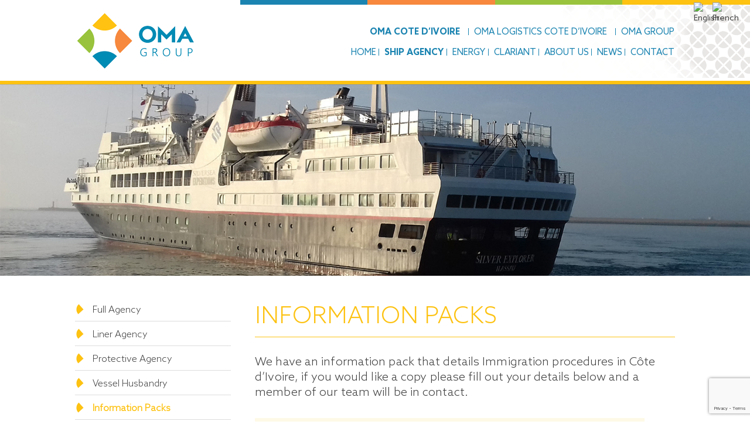

--- FILE ---
content_type: text/html; charset=utf-8
request_url: https://www.google.com/recaptcha/api2/anchor?ar=1&k=6LcAGoYUAAAAAN5KS3pv3_nH9dndRc63P4itpNY8&co=aHR0cHM6Ly9jb3RlZGl2b2lyZS5vbWFncm91cC5jb206NDQz&hl=en&v=PoyoqOPhxBO7pBk68S4YbpHZ&size=invisible&anchor-ms=20000&execute-ms=30000&cb=lj4s4khyo0hq
body_size: 48687
content:
<!DOCTYPE HTML><html dir="ltr" lang="en"><head><meta http-equiv="Content-Type" content="text/html; charset=UTF-8">
<meta http-equiv="X-UA-Compatible" content="IE=edge">
<title>reCAPTCHA</title>
<style type="text/css">
/* cyrillic-ext */
@font-face {
  font-family: 'Roboto';
  font-style: normal;
  font-weight: 400;
  font-stretch: 100%;
  src: url(//fonts.gstatic.com/s/roboto/v48/KFO7CnqEu92Fr1ME7kSn66aGLdTylUAMa3GUBHMdazTgWw.woff2) format('woff2');
  unicode-range: U+0460-052F, U+1C80-1C8A, U+20B4, U+2DE0-2DFF, U+A640-A69F, U+FE2E-FE2F;
}
/* cyrillic */
@font-face {
  font-family: 'Roboto';
  font-style: normal;
  font-weight: 400;
  font-stretch: 100%;
  src: url(//fonts.gstatic.com/s/roboto/v48/KFO7CnqEu92Fr1ME7kSn66aGLdTylUAMa3iUBHMdazTgWw.woff2) format('woff2');
  unicode-range: U+0301, U+0400-045F, U+0490-0491, U+04B0-04B1, U+2116;
}
/* greek-ext */
@font-face {
  font-family: 'Roboto';
  font-style: normal;
  font-weight: 400;
  font-stretch: 100%;
  src: url(//fonts.gstatic.com/s/roboto/v48/KFO7CnqEu92Fr1ME7kSn66aGLdTylUAMa3CUBHMdazTgWw.woff2) format('woff2');
  unicode-range: U+1F00-1FFF;
}
/* greek */
@font-face {
  font-family: 'Roboto';
  font-style: normal;
  font-weight: 400;
  font-stretch: 100%;
  src: url(//fonts.gstatic.com/s/roboto/v48/KFO7CnqEu92Fr1ME7kSn66aGLdTylUAMa3-UBHMdazTgWw.woff2) format('woff2');
  unicode-range: U+0370-0377, U+037A-037F, U+0384-038A, U+038C, U+038E-03A1, U+03A3-03FF;
}
/* math */
@font-face {
  font-family: 'Roboto';
  font-style: normal;
  font-weight: 400;
  font-stretch: 100%;
  src: url(//fonts.gstatic.com/s/roboto/v48/KFO7CnqEu92Fr1ME7kSn66aGLdTylUAMawCUBHMdazTgWw.woff2) format('woff2');
  unicode-range: U+0302-0303, U+0305, U+0307-0308, U+0310, U+0312, U+0315, U+031A, U+0326-0327, U+032C, U+032F-0330, U+0332-0333, U+0338, U+033A, U+0346, U+034D, U+0391-03A1, U+03A3-03A9, U+03B1-03C9, U+03D1, U+03D5-03D6, U+03F0-03F1, U+03F4-03F5, U+2016-2017, U+2034-2038, U+203C, U+2040, U+2043, U+2047, U+2050, U+2057, U+205F, U+2070-2071, U+2074-208E, U+2090-209C, U+20D0-20DC, U+20E1, U+20E5-20EF, U+2100-2112, U+2114-2115, U+2117-2121, U+2123-214F, U+2190, U+2192, U+2194-21AE, U+21B0-21E5, U+21F1-21F2, U+21F4-2211, U+2213-2214, U+2216-22FF, U+2308-230B, U+2310, U+2319, U+231C-2321, U+2336-237A, U+237C, U+2395, U+239B-23B7, U+23D0, U+23DC-23E1, U+2474-2475, U+25AF, U+25B3, U+25B7, U+25BD, U+25C1, U+25CA, U+25CC, U+25FB, U+266D-266F, U+27C0-27FF, U+2900-2AFF, U+2B0E-2B11, U+2B30-2B4C, U+2BFE, U+3030, U+FF5B, U+FF5D, U+1D400-1D7FF, U+1EE00-1EEFF;
}
/* symbols */
@font-face {
  font-family: 'Roboto';
  font-style: normal;
  font-weight: 400;
  font-stretch: 100%;
  src: url(//fonts.gstatic.com/s/roboto/v48/KFO7CnqEu92Fr1ME7kSn66aGLdTylUAMaxKUBHMdazTgWw.woff2) format('woff2');
  unicode-range: U+0001-000C, U+000E-001F, U+007F-009F, U+20DD-20E0, U+20E2-20E4, U+2150-218F, U+2190, U+2192, U+2194-2199, U+21AF, U+21E6-21F0, U+21F3, U+2218-2219, U+2299, U+22C4-22C6, U+2300-243F, U+2440-244A, U+2460-24FF, U+25A0-27BF, U+2800-28FF, U+2921-2922, U+2981, U+29BF, U+29EB, U+2B00-2BFF, U+4DC0-4DFF, U+FFF9-FFFB, U+10140-1018E, U+10190-1019C, U+101A0, U+101D0-101FD, U+102E0-102FB, U+10E60-10E7E, U+1D2C0-1D2D3, U+1D2E0-1D37F, U+1F000-1F0FF, U+1F100-1F1AD, U+1F1E6-1F1FF, U+1F30D-1F30F, U+1F315, U+1F31C, U+1F31E, U+1F320-1F32C, U+1F336, U+1F378, U+1F37D, U+1F382, U+1F393-1F39F, U+1F3A7-1F3A8, U+1F3AC-1F3AF, U+1F3C2, U+1F3C4-1F3C6, U+1F3CA-1F3CE, U+1F3D4-1F3E0, U+1F3ED, U+1F3F1-1F3F3, U+1F3F5-1F3F7, U+1F408, U+1F415, U+1F41F, U+1F426, U+1F43F, U+1F441-1F442, U+1F444, U+1F446-1F449, U+1F44C-1F44E, U+1F453, U+1F46A, U+1F47D, U+1F4A3, U+1F4B0, U+1F4B3, U+1F4B9, U+1F4BB, U+1F4BF, U+1F4C8-1F4CB, U+1F4D6, U+1F4DA, U+1F4DF, U+1F4E3-1F4E6, U+1F4EA-1F4ED, U+1F4F7, U+1F4F9-1F4FB, U+1F4FD-1F4FE, U+1F503, U+1F507-1F50B, U+1F50D, U+1F512-1F513, U+1F53E-1F54A, U+1F54F-1F5FA, U+1F610, U+1F650-1F67F, U+1F687, U+1F68D, U+1F691, U+1F694, U+1F698, U+1F6AD, U+1F6B2, U+1F6B9-1F6BA, U+1F6BC, U+1F6C6-1F6CF, U+1F6D3-1F6D7, U+1F6E0-1F6EA, U+1F6F0-1F6F3, U+1F6F7-1F6FC, U+1F700-1F7FF, U+1F800-1F80B, U+1F810-1F847, U+1F850-1F859, U+1F860-1F887, U+1F890-1F8AD, U+1F8B0-1F8BB, U+1F8C0-1F8C1, U+1F900-1F90B, U+1F93B, U+1F946, U+1F984, U+1F996, U+1F9E9, U+1FA00-1FA6F, U+1FA70-1FA7C, U+1FA80-1FA89, U+1FA8F-1FAC6, U+1FACE-1FADC, U+1FADF-1FAE9, U+1FAF0-1FAF8, U+1FB00-1FBFF;
}
/* vietnamese */
@font-face {
  font-family: 'Roboto';
  font-style: normal;
  font-weight: 400;
  font-stretch: 100%;
  src: url(//fonts.gstatic.com/s/roboto/v48/KFO7CnqEu92Fr1ME7kSn66aGLdTylUAMa3OUBHMdazTgWw.woff2) format('woff2');
  unicode-range: U+0102-0103, U+0110-0111, U+0128-0129, U+0168-0169, U+01A0-01A1, U+01AF-01B0, U+0300-0301, U+0303-0304, U+0308-0309, U+0323, U+0329, U+1EA0-1EF9, U+20AB;
}
/* latin-ext */
@font-face {
  font-family: 'Roboto';
  font-style: normal;
  font-weight: 400;
  font-stretch: 100%;
  src: url(//fonts.gstatic.com/s/roboto/v48/KFO7CnqEu92Fr1ME7kSn66aGLdTylUAMa3KUBHMdazTgWw.woff2) format('woff2');
  unicode-range: U+0100-02BA, U+02BD-02C5, U+02C7-02CC, U+02CE-02D7, U+02DD-02FF, U+0304, U+0308, U+0329, U+1D00-1DBF, U+1E00-1E9F, U+1EF2-1EFF, U+2020, U+20A0-20AB, U+20AD-20C0, U+2113, U+2C60-2C7F, U+A720-A7FF;
}
/* latin */
@font-face {
  font-family: 'Roboto';
  font-style: normal;
  font-weight: 400;
  font-stretch: 100%;
  src: url(//fonts.gstatic.com/s/roboto/v48/KFO7CnqEu92Fr1ME7kSn66aGLdTylUAMa3yUBHMdazQ.woff2) format('woff2');
  unicode-range: U+0000-00FF, U+0131, U+0152-0153, U+02BB-02BC, U+02C6, U+02DA, U+02DC, U+0304, U+0308, U+0329, U+2000-206F, U+20AC, U+2122, U+2191, U+2193, U+2212, U+2215, U+FEFF, U+FFFD;
}
/* cyrillic-ext */
@font-face {
  font-family: 'Roboto';
  font-style: normal;
  font-weight: 500;
  font-stretch: 100%;
  src: url(//fonts.gstatic.com/s/roboto/v48/KFO7CnqEu92Fr1ME7kSn66aGLdTylUAMa3GUBHMdazTgWw.woff2) format('woff2');
  unicode-range: U+0460-052F, U+1C80-1C8A, U+20B4, U+2DE0-2DFF, U+A640-A69F, U+FE2E-FE2F;
}
/* cyrillic */
@font-face {
  font-family: 'Roboto';
  font-style: normal;
  font-weight: 500;
  font-stretch: 100%;
  src: url(//fonts.gstatic.com/s/roboto/v48/KFO7CnqEu92Fr1ME7kSn66aGLdTylUAMa3iUBHMdazTgWw.woff2) format('woff2');
  unicode-range: U+0301, U+0400-045F, U+0490-0491, U+04B0-04B1, U+2116;
}
/* greek-ext */
@font-face {
  font-family: 'Roboto';
  font-style: normal;
  font-weight: 500;
  font-stretch: 100%;
  src: url(//fonts.gstatic.com/s/roboto/v48/KFO7CnqEu92Fr1ME7kSn66aGLdTylUAMa3CUBHMdazTgWw.woff2) format('woff2');
  unicode-range: U+1F00-1FFF;
}
/* greek */
@font-face {
  font-family: 'Roboto';
  font-style: normal;
  font-weight: 500;
  font-stretch: 100%;
  src: url(//fonts.gstatic.com/s/roboto/v48/KFO7CnqEu92Fr1ME7kSn66aGLdTylUAMa3-UBHMdazTgWw.woff2) format('woff2');
  unicode-range: U+0370-0377, U+037A-037F, U+0384-038A, U+038C, U+038E-03A1, U+03A3-03FF;
}
/* math */
@font-face {
  font-family: 'Roboto';
  font-style: normal;
  font-weight: 500;
  font-stretch: 100%;
  src: url(//fonts.gstatic.com/s/roboto/v48/KFO7CnqEu92Fr1ME7kSn66aGLdTylUAMawCUBHMdazTgWw.woff2) format('woff2');
  unicode-range: U+0302-0303, U+0305, U+0307-0308, U+0310, U+0312, U+0315, U+031A, U+0326-0327, U+032C, U+032F-0330, U+0332-0333, U+0338, U+033A, U+0346, U+034D, U+0391-03A1, U+03A3-03A9, U+03B1-03C9, U+03D1, U+03D5-03D6, U+03F0-03F1, U+03F4-03F5, U+2016-2017, U+2034-2038, U+203C, U+2040, U+2043, U+2047, U+2050, U+2057, U+205F, U+2070-2071, U+2074-208E, U+2090-209C, U+20D0-20DC, U+20E1, U+20E5-20EF, U+2100-2112, U+2114-2115, U+2117-2121, U+2123-214F, U+2190, U+2192, U+2194-21AE, U+21B0-21E5, U+21F1-21F2, U+21F4-2211, U+2213-2214, U+2216-22FF, U+2308-230B, U+2310, U+2319, U+231C-2321, U+2336-237A, U+237C, U+2395, U+239B-23B7, U+23D0, U+23DC-23E1, U+2474-2475, U+25AF, U+25B3, U+25B7, U+25BD, U+25C1, U+25CA, U+25CC, U+25FB, U+266D-266F, U+27C0-27FF, U+2900-2AFF, U+2B0E-2B11, U+2B30-2B4C, U+2BFE, U+3030, U+FF5B, U+FF5D, U+1D400-1D7FF, U+1EE00-1EEFF;
}
/* symbols */
@font-face {
  font-family: 'Roboto';
  font-style: normal;
  font-weight: 500;
  font-stretch: 100%;
  src: url(//fonts.gstatic.com/s/roboto/v48/KFO7CnqEu92Fr1ME7kSn66aGLdTylUAMaxKUBHMdazTgWw.woff2) format('woff2');
  unicode-range: U+0001-000C, U+000E-001F, U+007F-009F, U+20DD-20E0, U+20E2-20E4, U+2150-218F, U+2190, U+2192, U+2194-2199, U+21AF, U+21E6-21F0, U+21F3, U+2218-2219, U+2299, U+22C4-22C6, U+2300-243F, U+2440-244A, U+2460-24FF, U+25A0-27BF, U+2800-28FF, U+2921-2922, U+2981, U+29BF, U+29EB, U+2B00-2BFF, U+4DC0-4DFF, U+FFF9-FFFB, U+10140-1018E, U+10190-1019C, U+101A0, U+101D0-101FD, U+102E0-102FB, U+10E60-10E7E, U+1D2C0-1D2D3, U+1D2E0-1D37F, U+1F000-1F0FF, U+1F100-1F1AD, U+1F1E6-1F1FF, U+1F30D-1F30F, U+1F315, U+1F31C, U+1F31E, U+1F320-1F32C, U+1F336, U+1F378, U+1F37D, U+1F382, U+1F393-1F39F, U+1F3A7-1F3A8, U+1F3AC-1F3AF, U+1F3C2, U+1F3C4-1F3C6, U+1F3CA-1F3CE, U+1F3D4-1F3E0, U+1F3ED, U+1F3F1-1F3F3, U+1F3F5-1F3F7, U+1F408, U+1F415, U+1F41F, U+1F426, U+1F43F, U+1F441-1F442, U+1F444, U+1F446-1F449, U+1F44C-1F44E, U+1F453, U+1F46A, U+1F47D, U+1F4A3, U+1F4B0, U+1F4B3, U+1F4B9, U+1F4BB, U+1F4BF, U+1F4C8-1F4CB, U+1F4D6, U+1F4DA, U+1F4DF, U+1F4E3-1F4E6, U+1F4EA-1F4ED, U+1F4F7, U+1F4F9-1F4FB, U+1F4FD-1F4FE, U+1F503, U+1F507-1F50B, U+1F50D, U+1F512-1F513, U+1F53E-1F54A, U+1F54F-1F5FA, U+1F610, U+1F650-1F67F, U+1F687, U+1F68D, U+1F691, U+1F694, U+1F698, U+1F6AD, U+1F6B2, U+1F6B9-1F6BA, U+1F6BC, U+1F6C6-1F6CF, U+1F6D3-1F6D7, U+1F6E0-1F6EA, U+1F6F0-1F6F3, U+1F6F7-1F6FC, U+1F700-1F7FF, U+1F800-1F80B, U+1F810-1F847, U+1F850-1F859, U+1F860-1F887, U+1F890-1F8AD, U+1F8B0-1F8BB, U+1F8C0-1F8C1, U+1F900-1F90B, U+1F93B, U+1F946, U+1F984, U+1F996, U+1F9E9, U+1FA00-1FA6F, U+1FA70-1FA7C, U+1FA80-1FA89, U+1FA8F-1FAC6, U+1FACE-1FADC, U+1FADF-1FAE9, U+1FAF0-1FAF8, U+1FB00-1FBFF;
}
/* vietnamese */
@font-face {
  font-family: 'Roboto';
  font-style: normal;
  font-weight: 500;
  font-stretch: 100%;
  src: url(//fonts.gstatic.com/s/roboto/v48/KFO7CnqEu92Fr1ME7kSn66aGLdTylUAMa3OUBHMdazTgWw.woff2) format('woff2');
  unicode-range: U+0102-0103, U+0110-0111, U+0128-0129, U+0168-0169, U+01A0-01A1, U+01AF-01B0, U+0300-0301, U+0303-0304, U+0308-0309, U+0323, U+0329, U+1EA0-1EF9, U+20AB;
}
/* latin-ext */
@font-face {
  font-family: 'Roboto';
  font-style: normal;
  font-weight: 500;
  font-stretch: 100%;
  src: url(//fonts.gstatic.com/s/roboto/v48/KFO7CnqEu92Fr1ME7kSn66aGLdTylUAMa3KUBHMdazTgWw.woff2) format('woff2');
  unicode-range: U+0100-02BA, U+02BD-02C5, U+02C7-02CC, U+02CE-02D7, U+02DD-02FF, U+0304, U+0308, U+0329, U+1D00-1DBF, U+1E00-1E9F, U+1EF2-1EFF, U+2020, U+20A0-20AB, U+20AD-20C0, U+2113, U+2C60-2C7F, U+A720-A7FF;
}
/* latin */
@font-face {
  font-family: 'Roboto';
  font-style: normal;
  font-weight: 500;
  font-stretch: 100%;
  src: url(//fonts.gstatic.com/s/roboto/v48/KFO7CnqEu92Fr1ME7kSn66aGLdTylUAMa3yUBHMdazQ.woff2) format('woff2');
  unicode-range: U+0000-00FF, U+0131, U+0152-0153, U+02BB-02BC, U+02C6, U+02DA, U+02DC, U+0304, U+0308, U+0329, U+2000-206F, U+20AC, U+2122, U+2191, U+2193, U+2212, U+2215, U+FEFF, U+FFFD;
}
/* cyrillic-ext */
@font-face {
  font-family: 'Roboto';
  font-style: normal;
  font-weight: 900;
  font-stretch: 100%;
  src: url(//fonts.gstatic.com/s/roboto/v48/KFO7CnqEu92Fr1ME7kSn66aGLdTylUAMa3GUBHMdazTgWw.woff2) format('woff2');
  unicode-range: U+0460-052F, U+1C80-1C8A, U+20B4, U+2DE0-2DFF, U+A640-A69F, U+FE2E-FE2F;
}
/* cyrillic */
@font-face {
  font-family: 'Roboto';
  font-style: normal;
  font-weight: 900;
  font-stretch: 100%;
  src: url(//fonts.gstatic.com/s/roboto/v48/KFO7CnqEu92Fr1ME7kSn66aGLdTylUAMa3iUBHMdazTgWw.woff2) format('woff2');
  unicode-range: U+0301, U+0400-045F, U+0490-0491, U+04B0-04B1, U+2116;
}
/* greek-ext */
@font-face {
  font-family: 'Roboto';
  font-style: normal;
  font-weight: 900;
  font-stretch: 100%;
  src: url(//fonts.gstatic.com/s/roboto/v48/KFO7CnqEu92Fr1ME7kSn66aGLdTylUAMa3CUBHMdazTgWw.woff2) format('woff2');
  unicode-range: U+1F00-1FFF;
}
/* greek */
@font-face {
  font-family: 'Roboto';
  font-style: normal;
  font-weight: 900;
  font-stretch: 100%;
  src: url(//fonts.gstatic.com/s/roboto/v48/KFO7CnqEu92Fr1ME7kSn66aGLdTylUAMa3-UBHMdazTgWw.woff2) format('woff2');
  unicode-range: U+0370-0377, U+037A-037F, U+0384-038A, U+038C, U+038E-03A1, U+03A3-03FF;
}
/* math */
@font-face {
  font-family: 'Roboto';
  font-style: normal;
  font-weight: 900;
  font-stretch: 100%;
  src: url(//fonts.gstatic.com/s/roboto/v48/KFO7CnqEu92Fr1ME7kSn66aGLdTylUAMawCUBHMdazTgWw.woff2) format('woff2');
  unicode-range: U+0302-0303, U+0305, U+0307-0308, U+0310, U+0312, U+0315, U+031A, U+0326-0327, U+032C, U+032F-0330, U+0332-0333, U+0338, U+033A, U+0346, U+034D, U+0391-03A1, U+03A3-03A9, U+03B1-03C9, U+03D1, U+03D5-03D6, U+03F0-03F1, U+03F4-03F5, U+2016-2017, U+2034-2038, U+203C, U+2040, U+2043, U+2047, U+2050, U+2057, U+205F, U+2070-2071, U+2074-208E, U+2090-209C, U+20D0-20DC, U+20E1, U+20E5-20EF, U+2100-2112, U+2114-2115, U+2117-2121, U+2123-214F, U+2190, U+2192, U+2194-21AE, U+21B0-21E5, U+21F1-21F2, U+21F4-2211, U+2213-2214, U+2216-22FF, U+2308-230B, U+2310, U+2319, U+231C-2321, U+2336-237A, U+237C, U+2395, U+239B-23B7, U+23D0, U+23DC-23E1, U+2474-2475, U+25AF, U+25B3, U+25B7, U+25BD, U+25C1, U+25CA, U+25CC, U+25FB, U+266D-266F, U+27C0-27FF, U+2900-2AFF, U+2B0E-2B11, U+2B30-2B4C, U+2BFE, U+3030, U+FF5B, U+FF5D, U+1D400-1D7FF, U+1EE00-1EEFF;
}
/* symbols */
@font-face {
  font-family: 'Roboto';
  font-style: normal;
  font-weight: 900;
  font-stretch: 100%;
  src: url(//fonts.gstatic.com/s/roboto/v48/KFO7CnqEu92Fr1ME7kSn66aGLdTylUAMaxKUBHMdazTgWw.woff2) format('woff2');
  unicode-range: U+0001-000C, U+000E-001F, U+007F-009F, U+20DD-20E0, U+20E2-20E4, U+2150-218F, U+2190, U+2192, U+2194-2199, U+21AF, U+21E6-21F0, U+21F3, U+2218-2219, U+2299, U+22C4-22C6, U+2300-243F, U+2440-244A, U+2460-24FF, U+25A0-27BF, U+2800-28FF, U+2921-2922, U+2981, U+29BF, U+29EB, U+2B00-2BFF, U+4DC0-4DFF, U+FFF9-FFFB, U+10140-1018E, U+10190-1019C, U+101A0, U+101D0-101FD, U+102E0-102FB, U+10E60-10E7E, U+1D2C0-1D2D3, U+1D2E0-1D37F, U+1F000-1F0FF, U+1F100-1F1AD, U+1F1E6-1F1FF, U+1F30D-1F30F, U+1F315, U+1F31C, U+1F31E, U+1F320-1F32C, U+1F336, U+1F378, U+1F37D, U+1F382, U+1F393-1F39F, U+1F3A7-1F3A8, U+1F3AC-1F3AF, U+1F3C2, U+1F3C4-1F3C6, U+1F3CA-1F3CE, U+1F3D4-1F3E0, U+1F3ED, U+1F3F1-1F3F3, U+1F3F5-1F3F7, U+1F408, U+1F415, U+1F41F, U+1F426, U+1F43F, U+1F441-1F442, U+1F444, U+1F446-1F449, U+1F44C-1F44E, U+1F453, U+1F46A, U+1F47D, U+1F4A3, U+1F4B0, U+1F4B3, U+1F4B9, U+1F4BB, U+1F4BF, U+1F4C8-1F4CB, U+1F4D6, U+1F4DA, U+1F4DF, U+1F4E3-1F4E6, U+1F4EA-1F4ED, U+1F4F7, U+1F4F9-1F4FB, U+1F4FD-1F4FE, U+1F503, U+1F507-1F50B, U+1F50D, U+1F512-1F513, U+1F53E-1F54A, U+1F54F-1F5FA, U+1F610, U+1F650-1F67F, U+1F687, U+1F68D, U+1F691, U+1F694, U+1F698, U+1F6AD, U+1F6B2, U+1F6B9-1F6BA, U+1F6BC, U+1F6C6-1F6CF, U+1F6D3-1F6D7, U+1F6E0-1F6EA, U+1F6F0-1F6F3, U+1F6F7-1F6FC, U+1F700-1F7FF, U+1F800-1F80B, U+1F810-1F847, U+1F850-1F859, U+1F860-1F887, U+1F890-1F8AD, U+1F8B0-1F8BB, U+1F8C0-1F8C1, U+1F900-1F90B, U+1F93B, U+1F946, U+1F984, U+1F996, U+1F9E9, U+1FA00-1FA6F, U+1FA70-1FA7C, U+1FA80-1FA89, U+1FA8F-1FAC6, U+1FACE-1FADC, U+1FADF-1FAE9, U+1FAF0-1FAF8, U+1FB00-1FBFF;
}
/* vietnamese */
@font-face {
  font-family: 'Roboto';
  font-style: normal;
  font-weight: 900;
  font-stretch: 100%;
  src: url(//fonts.gstatic.com/s/roboto/v48/KFO7CnqEu92Fr1ME7kSn66aGLdTylUAMa3OUBHMdazTgWw.woff2) format('woff2');
  unicode-range: U+0102-0103, U+0110-0111, U+0128-0129, U+0168-0169, U+01A0-01A1, U+01AF-01B0, U+0300-0301, U+0303-0304, U+0308-0309, U+0323, U+0329, U+1EA0-1EF9, U+20AB;
}
/* latin-ext */
@font-face {
  font-family: 'Roboto';
  font-style: normal;
  font-weight: 900;
  font-stretch: 100%;
  src: url(//fonts.gstatic.com/s/roboto/v48/KFO7CnqEu92Fr1ME7kSn66aGLdTylUAMa3KUBHMdazTgWw.woff2) format('woff2');
  unicode-range: U+0100-02BA, U+02BD-02C5, U+02C7-02CC, U+02CE-02D7, U+02DD-02FF, U+0304, U+0308, U+0329, U+1D00-1DBF, U+1E00-1E9F, U+1EF2-1EFF, U+2020, U+20A0-20AB, U+20AD-20C0, U+2113, U+2C60-2C7F, U+A720-A7FF;
}
/* latin */
@font-face {
  font-family: 'Roboto';
  font-style: normal;
  font-weight: 900;
  font-stretch: 100%;
  src: url(//fonts.gstatic.com/s/roboto/v48/KFO7CnqEu92Fr1ME7kSn66aGLdTylUAMa3yUBHMdazQ.woff2) format('woff2');
  unicode-range: U+0000-00FF, U+0131, U+0152-0153, U+02BB-02BC, U+02C6, U+02DA, U+02DC, U+0304, U+0308, U+0329, U+2000-206F, U+20AC, U+2122, U+2191, U+2193, U+2212, U+2215, U+FEFF, U+FFFD;
}

</style>
<link rel="stylesheet" type="text/css" href="https://www.gstatic.com/recaptcha/releases/PoyoqOPhxBO7pBk68S4YbpHZ/styles__ltr.css">
<script nonce="SLRhBn5TnvQ2xI2mBzahiA" type="text/javascript">window['__recaptcha_api'] = 'https://www.google.com/recaptcha/api2/';</script>
<script type="text/javascript" src="https://www.gstatic.com/recaptcha/releases/PoyoqOPhxBO7pBk68S4YbpHZ/recaptcha__en.js" nonce="SLRhBn5TnvQ2xI2mBzahiA">
      
    </script></head>
<body><div id="rc-anchor-alert" class="rc-anchor-alert"></div>
<input type="hidden" id="recaptcha-token" value="[base64]">
<script type="text/javascript" nonce="SLRhBn5TnvQ2xI2mBzahiA">
      recaptcha.anchor.Main.init("[\x22ainput\x22,[\x22bgdata\x22,\x22\x22,\[base64]/[base64]/[base64]/KE4oMTI0LHYsdi5HKSxMWihsLHYpKTpOKDEyNCx2LGwpLFYpLHYpLFQpKSxGKDE3MSx2KX0scjc9ZnVuY3Rpb24obCl7cmV0dXJuIGx9LEM9ZnVuY3Rpb24obCxWLHYpe04odixsLFYpLFZbYWtdPTI3OTZ9LG49ZnVuY3Rpb24obCxWKXtWLlg9KChWLlg/[base64]/[base64]/[base64]/[base64]/[base64]/[base64]/[base64]/[base64]/[base64]/[base64]/[base64]\\u003d\x22,\[base64]\x22,\[base64]/DvThUMi07w5FLwpoKdMKkXGPDsxRAa3PDvMK/wr5+UMKaaMKnwpAjXsOkw71OP2ITwrvDl8KcNHvDssOewovDpcKmTyVew7h/HT9yHQnDjBVzVmBKwrLDj3staG5oScOFwq3DgcKXwrjDq3VHCC7CrsKCOsKWP8OXw4vCrDE8w6URf3fDnVANwqfCmC4Xw6DDjS7Ci8OZTMKSw5MTw4JfwpQmwpJxwqBXw6LCvAk1EsODV8OUGALCvEHCkjcpRCQcwqY/[base64]/[base64]/[base64]/QmNHaVsHIcODKj1FwoHDi3zDkcKUw7Ijw5fDvDjDiF9xYcKMw6/ChhItOcKIBl/ChcODwqolw63Cp2YhwpjCkcOQw4LDn8OTFcOGw5jCl39GKcOuwq12wpRYwqpIMEo8RUogGcKMwqfDh8KeG8ORwqvCl0N/wrjCp1ZJwp18w64Iw5EYTMO9NsOkwpkVbcOEwrBaUx9/wrwEPWlpw7A0D8OuwofDuRHDj8KiwobCoTzCngnCp8OfVsO+TMKDwoIQwoIsTsKnwoMPS8KbwpkQw6/DkG7DlVR/[base64]/DqivCqEXClj7DkMOWwpUMw5A5cUcGwonCuVEqwpnDhsOawoHChW0pw4TDvEsmRxx/w6tkW8KGwrvCqC/[base64]/Dk8KsBcK1wqbDt8KiC8KlNifDncO3wrpCwr7DvMKMwp3Dm8KQbcO2IVsUw40RSsKubsO7fC8+wrUWNg3Ds0I8JXUOw7/Cs8KXwpFTwpHChMOcdBTCjiLCisK1O8OYw6zCv0HCv8OOE8OLNcO2SV5rw4gZaMKoAMOpCcK5w5XDnA/DqcOCw60OH8KzHnzDhh9ww4ARFcO+GXgYT8ONwpEAcEbCvzXDjkfClFLCk257w7Uvw6DDhTXCsggzwq5Kw6PCvzbDhcOZVwLCsVfCgsOJwrzDm8KQEFXDuMKkw6Y7woPDpcKgwojDozRWLjwMw45sw4wrDRXClRkRw4/CnsOyES8MA8KBwqDCl3UvwqFUdsODwq84YV/CmXPDq8OuRMKkR2YwOMKxwqMlwprCkyZQKnFGMzxQw7fDgn8ZwoYAw4NfZU/CrsOVwofCsxkUfsKrDsKgwq0TLH5ZwrgEMcKPP8KRb3MLFSvDqsKBwovCvMKxVsOew6PCrSgDwrXDsMK3HMKawpJnw53DgRkAwqzCv8OlS8OJHMKNwrrCncKBHsO3wrdDw6DCtMK/YS8rwqvCmmdfw4FuLFJvwp3DmAjChGTDjcObKgTCtcOWdhw0SXp9wrxfch8LBsOMXE8OOXkSEjpYFsOwNMKtL8KBP8K1wrwFF8OLIcOOTkHDjMO/DCnCgz3DpMOzaMKpf0lJa8KMNgzClsOqY8O+wpxXMMO5dmjCq307ZcOEwrHDlnHDpMKkFAQYGhvCrSlfw7U9cMKow7TDkjJswpMgwpvCiF3CklXDulnCt8K8wqtoFcKdMcK8w6Z8wrzDoALDq8Kcw7vDqsOTDsKWXMOyYAA/[base64]/IGLDrMOpLMOBwoHCtsOTw6jCpcOrQ8OHGSvDgsKOAsOQbQjDgsKpwqx0wrnDnMO3w6jDoTbCpULDicORZQvDjUDDq1lkwoPCnsOuw6cqwpLCmMKOU8KVwqfCjsKgwpdScMKgw4PDuUfDgFbDtnrChDPDnMKyZ8KjwrfDqsO5wo/DuMOYw43DpWHCnMOgAMO8KEXCiMOlNcKiw4c3Amd6J8OnGcKKcBZDWVjDncKEwq/[base64]/ChyrCgGZ9NcKfwqjChR3DuWcrw5fDrMOaeCHCocO8WcKfBAwhQzjCvT1swqZfwqPDuSfCrHV2w6bCr8OxJ8K2bsKvw5HCmcKVw59cPMOuF8KvPFLCrVjDh0IyPCXCqsOtw5klcCpzw6TDqEITfSfCkmgRL8KsYVdUwoPCtC/[base64]/DtsOPKMOvwqbDoMKww4zDrcK+RxFJwr8GwovDvApgwqHCucKIw70ow60Xwq7CuMKzJAXDtUvCosO7wpkVwrI0Y8KYw7PCqWPDi8O9w6/[base64]/AnY4XxNLwq7CkMO0wplHXMO4wowkw6kSw6PCgMOSGDdDBXLCtcOlw7PCoUzDsMOQZMK/KsOyUTrCjMKZeMOYAcKjWyzDpz8JU1TCgsOqO8K5w63DtsK0AMODw44ow4IXwrzDgSBwYR/[base64]/[base64]/Dp8Knw6hFw7zClU/[base64]/ChcK+w5BRTDDCr8K8HsOxBDFXwpEZb35+JzwwwrJna10/w4cMw79UZsOZw6I0T8O0w6DDiXYgSsOgwqnCmMOlEsOxRcODK1vDl8Kow7dww65/[base64]/DpRRpw43DuQvDnSAaJcK0wr3DtCdsworCsEEew7JBDcOAUMOgRcOHDMObKsOMeH1Lw61Tw63DjAkUET8Hw6TCj8K3KRdawrPDoTc6wrcyw4LCqS3CpivCuQbDn8Oxe8Krw6J+wroSw68rOsO3wqnCmnYDaMObf2XDjG/DscO8fwfDrzhYF2FjX8OWKRsZw5Mlwr/DsHxGw6TDscKYw6fChC4dC8KmwpDDscOlwrddwq00DWISUCPCq1nDlC/[base64]/DgcO5K3RUTUcowoLDhx/[base64]/W2N2w7rDoSY6PcK+wpUGwp4Hw4FZFyMvT8KZw5N7Ei9qw75Iw67DpC0WdMOraEwzOm/CjnnDiRViwpRmw6PDncOqP8KmWilddcK5P8OjwqMYw61hEj7DrydkJMKMT2HCtGrDpMOswq4qTMK2b8OUwoVMw482w6jDoGl8w5c7wrZSQMOkNXktw4vDgcOXLUvDrsOxw74rwq9ywpNCLX/DqVrDm1/[base64]/DmsKiwrDCuUnDlADCj3dYDMKyC8OWVlJTw49wwotmwr3DhcOAAlrDnHxMNcKNEibDsz4dWcOOw4PCg8K6wpbCqMOOUEjDp8OnwpQkw5XDkF7DjxQ0wrzDtFA0wrLCssO4WcKdwp/DvMKcEBRkwpHCh0gGOMOBwrA1QcOBw4oRW3N6P8OKSsOvd2vDpwNSwopSw43Dk8OPwrdQQ8Onw6/CtcOqwoTCnUjDh1NKwoXCtMOGw4DDn8OQFsOkwrAfDyhXScOTwr7CjzorZxDCt8OrGH1fwoDCsAt+wpYfUMOkbsOUf8OUF0sRHsOewrXCtQg6wqEwIMKJw6EILH/DjcOgw4LDtMKfUcOBXg/DpGxQw6AJwohHZAjCkcKqXsOdw4MeSsOQQXXCp8O9wqbChSglw6V2WMK1wr9HdMKSWGtew6sXwpzClMO8w4Ndwphgw6ERJ2/Do8K7w4nClsO/wrF8BMOww5DDukoLwq3DjsO2wpTDkmgEKMK/w4k/DjkKO8OcwpnCjcKtwpRhFXFqw5JGw5PCjQDDnhcleMKww4jCtyfDjcKeWcOSPsORwpdxwqNpPDwOw7zCuXvCtMOVEcOVw65ew45YFsOvwqVdwrrDsghhN1wiAGpgw6N6ecK6w4FOwqrCvMO0w4FKw5LDtF/[base64]/CkX7Cmj5ww4jDsQdKesKrIFLDjwBLw5ZzVcK9HcKgasKHfmFfwrY2wq4sw7Mew5U2w6/DhQZ6RS0cYcK8wqtFbsKhwr/DmsOwCsK1w4HDuHJmIMO0VsKXelLCr31RwqRDw77Cv0ddZgBQwojCm1wjwpZTNcObO8OGQiRLFx54wpzCgUdlwr7Cv0/DqHDDmcKMDm7CrloFOMKUw7wtw5g8EcKkF2YFTMOVd8Ktw4pqw70NEzFNSMObw6TCrMOsL8OEZjHCocOgEMKTwpbDrsOuw5kKw5fDq8OYwrlALm45wpvDsMOSb1HDicOJbcOqw6YqUsK6F1AKQ23DmMOocMKswrzDhMOxWXHCky/DhnTCrDpET8OIOcOgwrfDhsKkwqtsw7lZdlU9BsOIwoIPN8OqVBbCpsKXcUnDtW0YRkZBJU/[base64]/[base64]/ChcOvwpXDi8KTw6bDrsO3CMOVDsKNC8O+MMONwrBSacKsdTowwrDDgW3Dj8KUR8O1w4A2YsKkbMOtw7JWw5EXwovCp8KdWXrCuhnCkR0rwpvClU/CksOCaMOHw6gWYMKyGwpWw40eVMOGCxkycxoYwqPDrcO9w7/DnWZxQcOYwosQNFrDikMVSsOvSMKXwr9fwqRew4FqwqbCs8K3OcOsXcKZwrHDpGHDuF86w7nCgMKKBsOeasKhT8K1V8KTd8OCesOHeRxPWcO/eyRqDUYywq5gaMOtw5fCpMOSwpvCn0zDgTHDn8OxC8KoYG5nwokOSCp8PcOVw41PLMK/w5/Cr8K8bUI9V8ONwq/Ch0MswrXCoAPDpDc8w7E0EBsuwp7DkHNwYGTCoDJjwrPClivCjVhXw7NxHMOEw7/DplvDp8KNw5EEwpDCqUxVwqwRQ8K9XMKCSMOBdkLDlRl+C1d8PcOaAjQew6/CkGfDtMKNw4XDscK7dAMxw79Gw6N9aHFWw4/CmybDscKZHGrCozXDl2TCnsK7N0c+GVgRwozCk8ObPMK+woPCvsKINcOvV8OBXgDCk8OcPh/Cl8KfOiFFwqIDUgBswrBXwqAdIcOtwrU+w5HCssO+woYgNmPCmUxhMVHDvR/[base64]/CnR/CmcKZwos2w4tHw6PCjW8lw47CkgPDi8OOw4TCoXfDlhPCrsOhGDxHNcOow5V7wpTCh8O6wrkLwpRAw5YXasOnwpjDn8KuNSfCiMO1wo8mw7TDoRYaw5LDu8OkPnIRdD/CizdqTsOaZWLDk8KowozCsyrCo8Oww7XClsKswqYZM8KSecKkXMKbwp7DgB81wpZew7jCons1OsK8RcKxYB7CglM6OMK7wqbCm8OQT2lbOG3CohjCkGTCojlnLcOnG8Kmc3nDtV/DuwPCkE/DmsK3KMOEwrzCjcKgwrNMAWHDmsKDUsKow5LCocKgZcK5Wyl/XmLDicOvKcONDHo8w5JGwqzDshJlwpbDjsK4wrNjw5w+VSMsAAUXwrd/wojDtmAVaMKbw4/CiXwkGQLDjgxQUMKNY8O0ejjDj8O6wpUTKMK7OyxTw6cAw5/DhMOkPTjDmBTDkMKNGX0Rw77CjsKjw57CkMOkwrDCvn88w6/[base64]/CvGrDo8KYwqQTIsKYwoHDsgXCn8KJSStHCMK2UsO5wovDm8O8wrUwwprDlmoWw6TDkMKKw75mF8ONXsKJdQnDicOdEcOnwoQINhwvZ8KjwoFfwp4iW8KHEMK1wrLCrSnDucO0FMOjaGrDnMONZMK8BsObw41KwrPCicOcXUsCRMOsUjIlw6Vbw4xqeSk6Z8O/ExJiXsOJGybDpn3ClcKBwqlww5HDgMOYw5XCvsOtJVVywqJuUcKFOC7DhsKHwrBTbSVjw57DpADDrSsvCsOAwqhzwqxKQcO+QcOEwp/DhW8UcWN6CWLDhXDCqnXDm8OpwpTDgsKYNcKoAk9gwoDDhygCScK8w47CohYtJWnClSJVwpNbJsK0PDLDs8OqI8KmcSdUSg1cEsO1D2nCvcOww6s9N04jwpLChl9AwrbDhsO8YhweRDJQw61swojCscOlw6XCj0jDl8OiCMOqwr/Diz7Cl1LDhgVPSMOJUTDDrcOucsKBwqZpwr3CiBvCncO4woU9w5I/wrjCv1onFsKgNFscwphowoIQwovCviMqTcK5wr9owonCgsKkw6jCqSt4LXHDpcOJwocmw7DCoxdLYMKkOsK/w5N/[base64]/DqcKPIcK/w5RmH1Bvwo13V8OeBcONOsOxw59sw5ppCMOtw6xuMMK/[base64]/DlcK+w45owpR/w7ELwpDCt8KkNjkGw65sw73CkmjDmMKCFcOqDcKmwq/DhMKeTW86wpUJW3E7IMKpw7DCkTPDusKLwoUbUcKQKRMPw5XDvG3DpzHCs1fCnsO/[base64]/H8OOwqlMw7Miw4vCpHRbwpzDonZcwrPCiA02w4vDiEwnKE1xYMKWw6ASAMKBLMOndcO7AMOwTF8mwoR/Lx3DqMOPwpXDoj7CmmkWw4R/PcKnLsKPw7fCrGxZVsOZw4DCtWJzw5zCjMOwwqdlw5TCo8KzIxvCrcOVYFMswqnCl8K0w7IdwpMzw7XDqlFiwo/DvFBlw77Cn8ORPcKnwqwAdMKHw655w5Azw6XDkMOEwo1CD8OgwqHCvMKrw5l+wpbCs8OhwobDuWTCixsvMQDDiWRFXCxyLMOGWcOow7UCwoFew6bDiBgIw6dJwojDvjfDvsKZwprDj8KyBMOlw50PwrFHMEhhFMO/w5E8w4XDo8OTwpDDknbDq8KmExkGasK1LgNZdFY4Ez3CqCNDw7PCrDMWHMKlO8Ouw67Dl3jCh2oywqk0VMOsFR9/wrBkFkvDl8Knw65mwpRecEHDtHwrUMKJw5VqI8O4MAjCnMKhwoTCrgbDu8OBwod+w5JCZ8K6TMK8w4vDkcKzSBDCpMO6w5bDjcOmaD7Cp3LDlC15wpwUwq/[base64]/CksOqWHLCnMK7YsOzHcO5wqTDmSPCnCF5LlTDt2s8wrvCgysxUcKXSsKDLlPCknLChUNJTMKmHMOKwqvCsl4sw7LCt8Kyw4pLBibCnWtPHTvDtA87wojConvCgGfCtAl/wq4RwoTCkEpROHYqdsKVAWsLR8OswoErwpNiw5EEwqYcMxLDrBArFcOGTsOSw7vCoMOJw6rCiWUEVMO+w7ggd8OBKEtmaGgYw5oYwoRQw6zCicKFKMKFw4LDt8KiHQQPFQnDv8KqwpV1wqpIwr/ChzHCmsKAw5ZywqfCmDTDlsKbPzQnDl3DrcOqVCAxw7bDpQ/[base64]/wo3CrWMuwojDucO4bsKkwqUBLlDCnMOubFoAw7/[base64]/DtSTCohgDwoHCisOzWMOKwrvDlcKyw60tWW7CpyvCv8O2wo/[base64]/DosKCZ1vDhsORNcKmw7jDlMOmUsOeKMKQRHvCtsKwKXMUwok6YsKSYcKsw4DChGYTEwvClgoLw6ovw45YV1YQRsODJMKhwqoiw4oWw7tid8KxwoZrw7J8YMKqVsKbwro0wo/CosOMD1d4QDvDgcKMwqDDhsK1w7vDssKaw6VRLXXCucOiXMOLw4fCjANze8KLw49GDl/[base64]/[base64]/[base64]/CjMKTwqLChHbDomnCnsOcw4zCkcKzw7Ybw4/DusORw5LCiyVmAMKQwqzDk8KYw50sYMOOw57CnsO8wr8jE8OoJSPCrHJlwonCkcOkCBXDjSJew7NRehJBc1XCt8OaRA4Cw4hxwpYHbzsMf0g2w4DCsMKMwqBpwq0mK20wf8KjOjNxMsKmwpLCj8KiXsOPf8Opw5/Cg8KqIMOcG8Khw4wOwr8+wobCpMKIw4AmwoxCw6LDmcKTAcKqa8K7cRjDpMKSw44vJnzCsMOKQy/DmwfCsnXCvHwWQi7CqATCnURTIEAuYsOqUcOow6ZeOG3CgCVMDsK8cR1swqUbw6PDv8KmNcOgwp7Ch8Kpw4ZRw4tvOsKaMEHDs8ONTsOkwoXDsBnCkcOgwqI8BcO6TjXCicKzO2Z9G8K2w6rCmxrDjMObHWIUwpjDpUvCssOYwrvDlcOEcRHDqsK2wr/ColbDoF0ZwrvDiMKpwr0cw5U/wprCm8KOwpTDmFjDnMKZwqfDkGl7wrI6wqUjw4DDksKvZ8KDw7cAO8OKXcKWQQvCjsK8wo4Vwr3CpTLCiBISQRXCnDUmwp/[base64]/[base64]/YcORw5tjEMKBAMKsw4TCiMOiH8KDw7bDqD02bwfCr3fDhBDCs8Kbwp5SwoArwp4DHMK2wqJXw59DDn/CrsOwwrvCvcOBwpnDkcKYwpLDhnLDnsK4w4pSw44Nw77DimzCgA7ClR4iQMOUw65zw4TDuhfDpWzCsRsNEUTDtmLDiHRNw7kXWgTClMObw7fDrsORwrZpHsOCNMOtPcO/[base64]/CgsOBV8KpL8K3w6nDqsOsw6vCqyfDtDkxDkTDkhshWH/Cl8Oxw7wKwrnDrcOmwp7DoQAXwrYwEgPDqXUgw4TDoxDDhh12woTCsAbDkEPCh8KVw5opO8KFK8Kdw5zDmMK4U2pZw4fDqcOvdR1NWcKEWynCsGETw4vDgxFvPsO6w71KDh/CnlhPwpfCj8ODwqEiwrZswozDk8Olw7BGBmPCjjBYw4hCwoPCosO5TMKXw5/ChcOrVggsw5tiMcO9IirDhDdES17DqMKuenzDmcKHw5DDtmlQwpzCqcOhwrg4w4XDh8Ocw7vDp8OeFsKaXRdAZMOow78SVnLCuMOBwojCv1vDv8Obw43CrsK6S2tXaT7CujzCicKIEz3DgGTDiQ/CqcOJw590wr1fw5bCucK1wp7CisKDfXnDt8KNwo1gAx9rwrQnO8OLCsKKIcK1wpdTwrPDgMOIw71XZsK3wqbDriUuwpbDiMOKRcKOwq47WsO+RcK1A8OeQcORw4bDtnLDjsKEGsKaRTHCtA/[base64]/Dp3PCmhZMwqjDjT3DlsOBHlfDmsKyDmXDksKYUF4Uw7jCo8Odw7DDucOAfns9ZsK/wpxOaV9RwpMDBsOIbcO6w64uWsKqAhoBcMKnOcKsw7fClcOxw6UWQsK+JyfCjsOUAzLCscK6wr/[base64]/Ct2kbwrwYe8Ouw7tpw51bcsKxVMOhwp0PGXYIFsOYw5wBZcKNw4DDoMO+MMKlPcOsw4HCtHIEMw9Mw69iV0TDsyfDvUl2wr/CokR6ZcOMw5XDjsO0wpJaw5DCh0luSMKPTMOCwo9Lw7DCoMOrwqHCusKgwr7CtMKoMlLClQZhWMKZBmB9b8OVGMK+wo3DrMOWQBHCnnHDmznCuB1/woVTwowgLcOVwq3DqmENYl9kw4AzByBawpbCompBw4sKw4NcwrlyAMOgYFM/worDoXrCgMOVwr/[base64]/[base64]/Cg0LDpA3DpcOIFR3DimAJwoMCK8K7wr42w6taTcKMMcKhKVIGESstw59ww6bCiRzDpnNEw7jCoMOnRi0BbsOXwpTCiHciw4ddXMONw5nDnMK/w5HCqUvCoy1LXUsDBMOPGsKnPcKTVcOMw7I/[base64]/Col3Ck8O6NBbCssOfQUjClcKbw6cwO0Z4Nh1Ow7YwRMKLBjpaO1wiF8KOAcK0w68ZTyfDi2sCw5YOwpJdw5rCk2zCscO/[base64]/[base64]/DjzdVKcOJACHDg8KuKTPDlz4/L8KhwpvDosKqfcKPY057w6NRfMKdw47CgsKmw6fCj8KhUTxswq3CugVbJ8Kzwp/CtSkyPi/Do8KNwq4Rw5bCgXRtA8Ozwp7CjDrCrmNgwpvCmcODw5/CpcOnw4tRYcO0RgZJY8OFSA9RJBwgw5LDiTQ+wrZJw51aw4bDmgdVwr7CkTApwoF6woBgQQ/Dg8K3wr1sw5B4BDV4w4Z2w7PCgcKdOSVLCzDDlF/[base64]/[base64]/[base64]/DqCPDisOAw5MEOTUQw6vCi8Oow65LCG1yw6/[base64]/CjGPCh8OTaGoLwpxjcXopw50NUWbDs27CnyE/w49jw5dUw4R/w4kmw73DoVZ8YMOQw5PDsCZnwprCjGrDlcKiccKmw4zDg8KTwqvCjsOew67DoUrCuH1Tw4vCs1ZdAsO+w5sGwozCuAbCo8KzVMKOwqzCl8OBIsKzwoBpFz/Dp8OXEghXElJ6TUlwM3/[base64]/Cu8K1wofCs25dfCgMwp8jw5TCgkHDhljCqARMwpzCiWHDnW3CrRPDj8Oyw4stw4FfDmjDnsKiwpMZw6kqKcKnw7nDvsOjwrXCuDFRwpfCksKDFsOcwqzDocOjw7dCw4vCisK8w7lCwpfCnsORw4ZYw5nCmn0Vwq/CtMKPw5N7w4Y4w64IN8OJdDXDlzTDj8K4woddwqPDlcOoEm3CncKnw7PCsE9jOcKqw5pxwpDCisKkcMO1M2/ClTDCjCDDiH0LC8KVUybCs8KDwq0zwr02dcKfwoXChSzDgsOKdxnCuWthVMK9KMOHGmHCgRrDr0/DhkIwT8KWw6XDpidPCWpcWx5sfm5sw5ZfMgLCmXDDk8Kpw6/CtE0acXLDkAAuAnXCisKhw4onS8OLcUkJwqBneng7w6/CiMOYwqbCiwUNwqReWCFcwqZ+w53Cix5Yw5gUK8O7w57CicOiw4FkwqpFBMKYwqPCosKwZsKiw4TDiyLDtALCkMKZwrPDmxtvFApnw5zDiQ/DrMOXFXrCtHtvwrzDrlvCh2s9wpdOw4XDkMKjw4RmwofDswnDpMOew746BydswpI+BMOMwq/[base64]/Dtlk0asKSLcKiV3HCjn7DhlzDtAEwVFfCujMDwojDpwbCoC8XZcKgwp/[base64]/CpcOYXMOywqluw6ZOwrbDmynDm8OXFGrDiMKUw6LDqMOWG8KGw4tywrgicFIaCSYkLjzDpCtmwq8ZwrXDvcOiw77CsMO8C8OqwqM8XMKhRMKLw5nCn29JKjzCp3DDmnTDg8Ohw5TDjsO6w4pcw4gQcCPDswnCiFbCnwzCrcOgw5pyMcKxwoxjOcKiN8O2JMOAw5/[base64]/w4vDoyI5bsKTw7TDqV5ZwoZfasOtw6QMMMKGNQdPw6swNcO/MDwnw7ZKw782wr4CMTx0TwHDu8O0AQnCizVxw7zDtcKPwrLDrGLCrDrCj8O9w4B5w6bDmlo3MsOpwqp9w4PClSLDuCLDpMOUw7XCrzHCnMODwqfDg3DDmMOHwrbCkMKWwqTCr1wifsOxw4obwqTCg8OBX23Cq8OMTiDDrw/DhUJywrXDoi3DtXPDscOMJk3ClcKqw7pkZ8KhKgwyYSvDvkkvwptTDBHDukPDpsOuwrkowppjw5dMNsOmwp4jGsK2wrYGVDYKw7rDlMK6fsONaxk+wo9pZcKowrF5HBRJw7HDvcORw7QZXmHCtMO7GMOUwpvCmMKJw4zDnCDDtcKZFj/[base64]/Dj0TDuiXDrMOEw6MMZsKawqvDlVwkO1rDnk7Dt8Kgw7vDnhwVw6jChsO2FcOyCWkDw4TCj0cBwoxgbMOtwpjDqlHCgcKRwpFjOcOawp/CnAjCmh/DuMKNdDFrwpM7DUV+HsK2w6IiMjDCvsOzw5kgw6DDhsOxLVUiw6tpwqvCosOPdjJbK8KCABc5wq4dwqPCvlU5QcKiw5g6GzdRV39sBmUjwrYaf8OGbMOWXy3DhcO0bk/CmFrCo8KpOMOyDzlWOsOIwqBWQ8OYeRzCnMOzF8Kvw6Z9wo0bFWHDicO0dsKea3bCtcKDw5Qvwokkw4PCiMKlw50gUk8YX8Kwwq07FsOywrk5woRJw5BvIsK8UlnCvcOaB8K7dcOhaljCiMKQwoHDlMO8HU9Aw4PCqwMuAg/CnWrDnSonw4rDpifCgSYzaDvCukZlw5rDssOHw4TDjCAjwo/DkMO9w5bCrwU/CsKswqllwoRtdcOjDgHCtcOTGsKnFH7DjsKXw5wmwrIDZ8Ktw7fCj1gOw4vDsMKPDAXCshYbw7pPwq/DkMOew4I6wqrDj1gWw6cGw4M1QlrCiMOvKcOOOsKgasKIJsK9DWN+YgdvT3nChsOSw4vDt19lwrpGwqXCo8OffsKVw5jCqDcxwpt4XV/DoyLDmiAFw6kpJQfCsAkIw65hw4F+P8OZenRew4EtRsOGalwNw4Y3w7DCvkFJw6UWw7wzw7TDmwUPCD5LZsKidMKEaMKBR2RQAcOnw73Cn8OFw7QGT8KCJMKbw7/[base64]/Cm8OaDsOrworClEzDrMOKbgjDgMKnER1Iw6Z7UsOWGcOKHcO3EMKtwojDj3pNwrFvw4sTwosZwpjCtcKmwqnCj1zDmmLCnW5QY8KbZMKcw5VLw6TDqzLCoMO5AcOFw6goTwlnw4Ifw6N+ScKfw4E0PDg1w6HDgAoSV8ObDUnCmkVYwrojMA/Dp8OVacOkw5DCsU45w7rChcKSUwzDo15yw6QDWMK8aMOBUyFqCMK4w7jDgMOXGCw4YVQZwrnCum/Ck3LDvcKsSRA6HcKuNcOuwrZrP8Osw6HCmiTDkifCpBvCq2RywqJEbXFyw4/DrsKRTgbDrcOMw6/CoHJZw40iwo3DpkvCosKCJcK/wrHDpcKtw7XCvV3Dp8OQwpFvNVDDsMOFwrvDuisVw7B/IQHDpn1qTMOgw5fDlXtyw5trLVXDgcO+UVhwMHIkw4nDp8OpcWLCviQmwrwxwqfCicOoa8K3A8Kfw4xFw61zF8K4wpXCl8K4RSrCplfDpzUrwqrChxxJDsK1bgBMeWIXwp7CpcKHDEZ0UDDChMKwwrJ4w7TCm8ODVMKKXcKMw6fDkTBtDgPDnjUUwrwUw4fDkcOzBw1/wrfCvkphw73Cp8K6EMOoaMKWWh4tw6/DjTXCinzCvHx7fMK1w7QKei8MwpljbjTCuQIka8OLwoLCqR9lw6vCuz/CmcOtwrTDnivDm8KXJ8OPw5vCuSvCiMO6wqrCnGTCnR1awpodwr5JYnvDucKiwr7CpcOKDcKANCnDj8OPOBIlw7g9eDXDnS/CpkgZTcOXNHjCt3nDoMKvw4zCgsOEK04Gw6/DgsKiwr5Kw7k3wq/CtybCvMK5wpdvw49gwrJhwr57Y8KtD23CpcKhwrTDgcKbZsK9w5vCvF8ALMK7Q1PDiiJgUcOde8Ovw6QeA1BNwq8kw5vDi8OlREzDocKSLsOnJ8OHw53ChR1CXMK5wpp3FH/CgDzCpnTDlcKwwoJIKj3CuMOkwpzDkQZCVsO/[base64]/CssKpwplJfMOVw7kiw65Swq0rNQc2a8OywrhNw5/Ch1PDo8K0OgDCogDDmMKmwoIPQUJrGSjClsOfI8K/WsKeVMOuw5oww7/DgsOmLMO2wrQYD8KTOFLDjCVhwp3CssO5w60Mw5nCv8KKwpItXcKaQsK+EsKCdcOCGwDChxkDw5xfwrvDhgovwq7ClcKFwq/[base64]/[base64]/CusKMw5sSZzd0dcOjRiXDicOrNz4Kw7oewozCssOyw5fCgsO0woHClCZ9w5zCnMK8wp1dwqTDsjd3wrjDrcOxw45WwrYhMcKNWcOuw4XDi0xUaDI9wrLDg8KnwoXCkHjDvW/DlQHCmkLCpTPDr1c2wrgufh3Cu8KFwpLCgsKbw4ZHJWjDjsKqw6vDiFYNBcKMw4bCny1dwrwqCFIuwpgVJ3HCmkQIw6sQCm56w4fCuQQqw7JjKcK/TTbDiFHCpsOzw4bDuMKPJMKzwrgywpnCl8KPwrtWMMO1w7rCpMKpHcOhewfDg8OtAyrDsXNMIsKlwojCncO8acKOVsKxwpLDh2/DjgzDtDjClh3CgcO7IzMCw6VDw7bDvsKSdWzCoFXCiycww4vCn8K8C8Khwrg0w6B7wqPCu8OPXcOBVR/CvMOCworChiDCp27CqsKvw5J3XcORSkkvZ8KRKMKmLMOtLG8aRsOrwpUQDSXCjMKDXMK5w5odwrFKSW58w4YYwrnDtsK/NcKtwrgSw73Dk8K7wpbDtWQLW8OqwofDt1DCg8OtwoETwplZwo7CncOzw5DCiDhuw4hfw4ZbwoDCoUHDvVpqHH1UN8KOwoUrT8Ogw77DvEDDt8KAw5hKesOqdS3CoMOsIiM1Ui8pwr5cwr1gdmTDjcOTemvDksK+NhwEwptoT8Oow4/CjADCrQrCizfDg8KLwp7Dp8OHV8KYQkXDnXMIw6ccccK5w4E2w7QBKsO+HzrDncKNfcKbw5/DoMKnVxohVcK5wpTDgjBqwpnCjhzCpcOIEMKBNhXDuUbDoGbCrsK/[base64]/[base64]/TsKZGcOmasO/Wh0WE8KybcKrwpw8wp3CnzlNaxnDlAplCsK0DSBdfhB7Q1EoWDbCoUfClWzDti5awr4Ow7EoXMOxUQkRAMKBwqvCg8OPw6LDrkp6w5wLW8OvWMOAQn3Dm0lDw5BpIyjDkCbCh8OSw5rCu1J7YW3DgjptcMOSwpZ/HiQicVhIVEVtLzPCkVXCj8KKKjHDlSrDqx/CqVHDuAvCnjHCoWzCgMKzKMKKQlHDlcOKWmsOHxwDID3Cgj8USQtOX8KMw4zDgsOcZ8OMZMO/[base64]\\u003d\x22],null,[\x22conf\x22,null,\x226LcAGoYUAAAAAN5KS3pv3_nH9dndRc63P4itpNY8\x22,0,null,null,null,1,[21,125,63,73,95,87,41,43,42,83,102,105,109,121],[1017145,826],0,null,null,null,null,0,null,0,null,700,1,null,0,\[base64]/76lBhnEnQkZnOKMAhk\\u003d\x22,0,0,null,null,1,null,0,0,null,null,null,0],\x22https://cotedivoire.omagroup.com:443\x22,null,[3,1,1],null,null,null,1,3600,[\x22https://www.google.com/intl/en/policies/privacy/\x22,\x22https://www.google.com/intl/en/policies/terms/\x22],\x22fse25tkI7YRqlFpz/ez1GKwD5CQ0vhfnSWnEOO6F3+o\\u003d\x22,1,0,null,1,1768888253136,0,0,[255],null,[209,65,196],\x22RC--DLR3N1lLAjKmw\x22,null,null,null,null,null,\x220dAFcWeA5E4Ns2dQlVYt88M-o_9BT-776wMqp9iBfK_-yNmJ08YpIv195KCHWA-MElCgZES9ESJo1BEg0IqVRpSuWwVrHY-SahyQ\x22,1768971053220]");
    </script></body></html>

--- FILE ---
content_type: text/css
request_url: https://cotedivoire.omagroup.com/wp-content/themes/divi-child/css/custom.css
body_size: 2460
content:
#about-section-blurbs h4 {
    color: #1b84b1;
    font-size: 18px;
    border-bottom: 1px solid #1b84b1;
    margin-bottom: 10px;
    text-transform: uppercase;
}
#about-section-blurbs .et_pb_blurb_content {
    line-height:  21px;
    font-size:  14px;
    max-width: inherit;
}
#about-section-blurbs {
	margin: 0 -15px;
	width: initial;
	max-width: inherit;
}
#about-section-blurbs>div {
    width:  50%;
    margin:  0;
}

#about-section-blurbs a {
    color: white;
    background: #1d8bb4;
    padding: 6px 12px;
}
.main-page-sec h1 {
    text-transform: uppercase;
    color: #1d8bb4;
    display: block;
    border-bottom: 1px solid #1e8bb48c;
    margin-bottom:30px;

}
#about-section-blurbs h4 {
    color: #1b84b1;
    font-size: 20px;
    border-bottom: 1px solid #1b84b1;
    margin-bottom: 10px;
    text-transform: uppercase;
}
#about-section-one .et_pb_row_inner.et_pb_row_inner_1 a{
    color: white;
    background: #1d8bb4;
    padding: 6px 12px;
}
#about-section-one h4, #compliance-section h4 {
    font-size: 20px;
    line-height:  27px;
}

#about-section-one .et_pb_row_inner.et_pb_row_inner_1>div {
    width: 50%;
    margin:  0;
    padding:  0 15px;
}
#about-section-one .et_pb_module.et_pb_text .et_pb_text_inner {
    padding: 0;
}
#about-section-one .et_pb_row_inner.et_pb_row_inner_1 a {
    color: rgba(255,255,255,0.85);
    background: #1d8bb4;
    padding: 10px 16px 6px 15px;
    display: inline-table;
} 
#about-section-one .et_pb_row_inner.et_pb_row_inner_0, #certification-section .et_pb_row_inner.et_pb_row_inner_0 {
    padding: 0;
}
#compliance-section .et_pb_column:last-child h3 {
    font-size: 18px;
    color: #1e8bb4;
    font-family: "Azo Sans Md";
    font-weight: 500;
    padding-bottom: 5px;
    border-bottom: 1px solid #1e8bb4;
    margin-bottom: 20px;
    margin-top: 30px;
}
#compliance-section .et_pb_column:last-child h5 {
    color: #1e8bb4;
    font-size: 15px;
    font-family: 'Azo Sans Md';
    padding-left:30px;
    position:relative;

}
#compliance-section .et_pb_column:last-child h5::before {
    color: #000;
    position: absolute;
    left: 0;
    font-size: 18px;
    font-weight:300;
    content: "\f0f6";
    font-family: "FontAwesome";
}
#compliance-section .et_pb_column:last-child span {
    color: #333;
    font-family: 'Azo Sans';
    font-size: 15px;
}
#compliance-section .policies p {
    padding-bottom: 20px;
}
#compliance-section .policies p:last-of-type {
    padding-bottom: 0;
}
#compliance-section h4 {
    padding-bottom: 25px;
}
#logo-img>div>div:first-child {
    padding-right: 20px;
    width:40%;
}
#logo-img>div>div {
    display: table-cell;
    width: 60%;
    vertical-align: top;
}
#logo-img>div {
    display: table;
}
#logo-img>div {
    display: table;
    margin-right: 25px;
}
#logo-img span {
    color: #1b84b1;
    font-family: 'Azo Sans Md';
    font-weight: 500;
}
table#certification-info {
    margin-bottom: 30px;
}
table#certification-info td span {
    display: block;
}
table#certification-info {
    border: none;
}
table#certification-info td {
    padding: 8px 10px!important;
    border-top: 2px solid #ddd!important;
    padding-left: 0px!important;
}
table#certification-info th {
    padding: 0px 5px!important;
}
table#certification-info tr:last-child {
    border-bottom: 2px solid #ddd!important;
}
#iso-heading h3 {
    font-size: 24px;
    color: #1e8bb1;
    text-transform: uppercase;
    border-bottom: 1px solid #1e8bb1;
}

#iso-heading {
    padding-bottom: 20px;
}

#iso-sub ul {
    list-style:  none;
    padding: 0;
    margin:  0;
}

#iso-sub ul li {
    font-size:  14px;
    color: #1b84b1;
    padding-left:  20px;
    font-weight:  600;
    position:  relative;
    line-height:30px;
}
#iso-sub ul li a {
    color: #1b84b1;
}
#iso-sub ul li::before {
    content:  "\f0f6";
    font-size: 15px;
    font-family: "FontAwesome";
    color:  black;
    left:  0;
    font-weight:300;
    position:  absolute;
}
#iso-sub .et_pb_column:nth-child(1) {
    width: 60% !important;
    margin:  0;
}

#iso-sub .et_pb_column:nth-child(2) {
    width: 40% !important;
    padding-left: 10px;
}
div#iso-sub>div:last-child .et_pb_module.et_pb_image {
    max-width: 130px;
    display:  inline-block;
    margin:  0;
    vertical-align:  text-top;
}

#iso-sub>div:last-child .et_pb_module.et_pb_image:first-child {margin-right:  10px;}
#client-section p {
    font-size: 20px;
    line-height: 30px;
}
#iso-sub.column_full .et_pb_column {
    width: 85% !important;
}
#iso-sub.column_full .et_pb_column:last-child {
    width: 15% !important;
}
.client-section {
    display:  flex;
    flex-flow:  row wrap;
    margin: 0px -15px;
}
.client-section .item {
    width:  20%;
    padding: 0px 10px;
    margin-bottom: 20px;
}
.client-section .item .contact-box {
    display: block;
    box-shadow: 0 0 3px rgba(0,0,0,0.15);
}
.client-section .item .contact-box img {
    display: block;
    width: 100%;
}
#work-with-us span {
    color: #1b84b1;
    font-weight: bold;
}
#work-with-us #contact-form input, 
#work-with-us #contact-form textarea, 
#contact-section-form input, 
#contact-section-form textarea,
.Contact-rowr select.wpcf7-form-control.wpcf7-select {
    font-size: 14px;
	font-family: 'Azo Sans';
    height: 44px;
    border: 1px solid #ddd;
    padding: 10px;
    width: 100%;
    color: #404040;
    border-radius: 0 !important;
    background: transparent !important;
    box-shadow: none;
    -webkit-appearance: none;
	
}
#work-with-us #contact-form inpu::placeholdert, 
#work-with-us #contact-form textarea::placeholder, 
#contact-section-form input::placeholder, 
#contact-section-form textarea::placeholder,
.Contact-rowr select.wpcf7-form-control.wpcf7-select::placeholder {
	text-transform: uppercase;
}
#work-with-us #contact-form .wpcf7-form-control-wrap, 
#contact-section-form  .wpcf7-form-control-wrap,
.Contact-rowr .wpcf7-form-control-wrap {
    margin-bottom: 18px;
}
.Contact-rowr select.wpcf7-form-control.wpcf7-select {
    background: #fff url(../images/arrow.png) no-repeat center right !important;
    background-size: 25px !important;
}
#contact-section-form textarea {
    height: 150px;
}
#work-with-us #contact-form input.wpcf7-submit {
    margin-bottom: 0;
}
#work-with-us #contact-form input::placeholder, 
#work-with-us #contact-form textarea::placeholder, 
#contact-section-form input::placeholder, 
.Contact-rowr textarea.wpcf7-form-control.wpcf7-textarea::placeholder {
    color: #404040;
}
#work-with-us #contact-form textarea {
    height:150px;
}
div.wpcf7-response-output {
    margin: 10px 0;
}
#work-with-us #contact-form textarea:focus {
    border-color: inherit;
}
#work-with-us #contact-form input.wpcf7-form-control.wpcf7-file {
    display: inline-block;
    border: none;
    height: auto;
    width: 0;
    padding-left: 0;
}
span.wpcf7-form-control-wrap {
    display: block;
} 
#work-with-us #contact-form input.wpcf7-form-control.wpcf7-submit, 
#contact-form .rowr.ffile strong, #contact-section-form input.wpcf7-form-control.wpcf7-submit {
    display: inline-block;
    max-width: 176px;
    line-height: 15px;
    background: #1b84b1 !important;
    color: rgba(255,255,255,0.89);
    cursor: pointer;
    font-size: 16px;
    font-family: "Azo Sans Md";
    letter-spacing: 0.2px;
    text-transform: uppercase;
    border-radius: 0 !important;
    border: none;
    height: auto;
    padding: 12px 10px 10px;
    -webkit-transition: all 0.4s ease-in-out;
    -moz-transition: all 0.4s ease-in-out;
    -ms-transition: all 0.4s ease-in-out;
    transition: all 0.4s ease-in-out;
}
#work-with-us #contact-form input.wpcf7-form-control.wpcf7-submit:hover, 
#contact-form .rowr.ffile strong, #contact-section-form input.wpcf7-form-control.wpcf7-submit:hover,
#work-with-us #contact-form input.wpcf7-form-control.wpcf7-submit:focus, 
#contact-form .rowr.ffile strong, #contact-section-form input.wpcf7-form-control.wpcf7-submit:focus {
    background: #f7893e !important;
}
.language-fr #contact-section-form input.wpcf7-form-control.wpcf7-submit,
#contact-section-form input.wpcf7-form-control.wpcf7-submit:lang(fr-FR){
	max-width: 250px;
}
html:lang(fr-FR) #contact-section-form input.wpcf7-form-control.wpcf7-submit {
    max-width: 250px !important;
}
.rowr.ffile strong {
    height:  35px;
    padding: 10px;
    text-align:  center;
    text-transform:  uppercase;
    font-size:  12px;
    z-index:  9999;
    line-height: 20px!important;
    position:  relative;
}

.rowr.ffile input.wpcf7-form-control.wpcf7-file {
    margin:  0;
}
#contact-form .wpcf7-response-output.wpcf7-display-none.wpcf7-validation-errors {
    border: 1px solid #c10101;
    text-align: left;
    padding: 5px 12px;
    margin-left: 0;
    color: #c10101;
    font-size: 15px;
}
#contact-form div.wpcf7-validation-errors,
#contact-form div.wpcf7-acceptance-missing {
    border-color: #f7883e;
    color: #f7883e;
}
div.wpcf7-validation-errors,
div.wpcf7-acceptance-missing {
    border: 2px solid #F44336;
    color: #F44336;
}
span.wpcf7-form-control-wrap.textarea-637 textarea.wpcf7-form-control.wpcf7-textarea.wpcf7-validates-as-required {
    margin-bottom: 5px!important;
}
#logistics-page #service-offer-country .et_pb_blurb {
    background: #f7883e;
}
#service-offer-country .et_pb_blurb_container a {
    display: block!important;
}
#contact-side-design>div:last-child {
    background: #1b84b1;
    float:  right;
    padding: 20px 40px 40px;
    color: white;
}
/*#contact-side-design>div:first-child>div {
    height: 100%;
    width: 100%;
    position: absolute;
    top: 0;
}*/
#contact-side-design>div:first-child>div .et_pb_code_inner {
    width: 100%;
    height: 100%;
}
#contact-side-design span.et_pb_image_wrap {
    height: 100%;
    display: block;
}
#contact-side-design img {
    height: 100%;
    width: 100%;
    object-fit: cover;
    -webkit-object-fit: cover;
    -ms-object-fit: cover;
    -moz-object-fit: cover;
    -o-object-fit: cover;
}
#contact-side-design {
    padding:  0;
    -webkit-display:flex;
    -moz-display:flex;
    -ms-display:flex;
    -o-display:flex;   
    display:flex;
    -webkit-flex-flow:row wrap;
    -moz-flex-flow:row wrap;
    -ms-flex-flow:row wrap;
    -o-flex-flow:row wrap;
    flex-flow:row wrap;
}

#contact-side-design>div {
    margin: 0;
    width: 50%;
}

#contact-side-design>div strong, #contact-side-design  a {
    color: white;
}

#contact-side-design>div span {
    font-weight:  600;
}

#contact-side-design>div ul {
    padding:  0;
    margin: 10px 0px 20px;
    list-style:  none;
}

#contact-side-design>div strong {
    border: 1px solid white;
    padding: 10px;
    text-transform:  uppercase;
    display: block;
    font-size:  12px;
}
a{
	color: #008bb1;
}

#contact-side-design>div ul li:last-child, #contact-side-design>div a {
    font-weight:  600;
    display: block;
}
#contact-side-design>div ul li:last-child strong {
    padding-right: 10px;
}
#contact-side-design>div ul li a {
    display: inline-block;
}
.first-link a {
    margin: 12px 0px 15px;
    display:  block;
}

#contact-side-design>div p {
    padding:  0;
}
#contact-side-design>div li strong {
    display:  inline-block;
    border: none;
    padding:  0;
    padding-right:4px;
}
.link {
    padding-top: 10px;
}
#contact-section-form h3 {
    padding:  40px 0px 20px;
    color: #1b84b1;
    font-size: 18px;
    text-transform:  uppercase;
}
#contact-section-form .Contact-wrap-form, #contact-section-form .Contact-wrap-form-another {
    width: 50%;
    padding: 0px 15px;
}
.Contact-wrapper {
    display:  flex;
    flex-flow:  row wrap;
    margin:  0px -15px;
}
.Contact-rowr select.wpcf7-form-control.wpcf7-select{
 text-transform:  uppercase;
}
#contact-page h1 {
    color: #1b84b1;
    font-size: 40px;
    font-family: 'Azo Sans Lt';
    line-height: 48px;
    text-transform: uppercase;
    border-bottom: 1px solid #1b84b1;
}

#contact-page #every_top_page {
    padding:  0;
}

#contact-page h3 {
    font-size: 16px;
    line-height:  25px;
    font-weight: bold;
    border: none;
}
.Contact-rowr textarea.wpcf7-form-control.wpcf7-textarea {
    height: 130px!important;
    font-size: 14px;
    border: 1px solid #999999;
    padding: 10px;
    width: 100%!important;
    color: black;
}
#contact-section-form select option:first-child {
    display: none;
} 
#contact-section-form input.wpcf7-form-control.wpcf7-submit {
    margin: 0px 0px 0px;
}
#contact-section-form {
    perspective: 1000;
}
#contact-side-design .et_pb_column:nth-child(1) {
    transform-style: preserve-3d;
    transition: all 1.0s linear
}
#contact-side-design .et_pb_column:nth-child(1) .et_pb_image {
    /*position: absolute;*/
    width: 100%;
    height: 100%;
    backface-visibility: hidden;
}
.loaction_map {
    display: none;
}
.fc-infowindow-default address {
    margin-bottom: 0px;
    position: absolute;
    top: 35px;
    line-height: 14px;
    margin-right: 10px;
}
.fc-infowindow-default p {
    margin-top: 35px;
}
.wpgmp_infowindow.fc-infowindow-default a {
    color: #1b84b1;
    display: block;
}
.loaction_map .fc-infowindow-default .wpgmp_iw_content {
    padding-bottom: 10px !important;
}
.loaction_map .wpgmp_map_parent {
    margin-bottom: 0;
}
.wpgmp_infowindow.fc-infowindow-default a::after {
    content: "\f101";
    color: #1b84b1;
    font-family: "FontAwesome";
    margin-left: 5px;
}
.loaction_map .fc-badge.info {
    background: none;
    border: none;
}
.first-link br {
    display: none;
}
/*#contact-side-design .et_pb_column:nth-child(1):hover {
    transform: rotateY(-180deg);
}
.loaction_map {
    transform: rotateY(-180deg);
}*/
/*#contact-side-design .et_pb_column:nth-child(1):hover {
    transform: rotateY(.5turn);
}
.loaction_map {
    position: absolute;
    width: 100%;
    height: 100%;
    top: 0;
    transform: rotateY(.5turn) translateZ(1px);
    background: rgba(255, 255, 255, 0.9);
    text-align: center;
    opacity: 0;
    transition: 1s .5s opacity;
}
#contact-side-design .et_pb_column:nth-child(1):hover .loaction_map {
    opacity: 1;
    }*/
    /* responsice */
    @media(max-width:1200px){

    }

    @media(max-width:980px){
     #contact-side-design>div {
         width: 50%!important;
     }
	/*.et_pb_section.main-page-sec>div>div>div {
    	margin: 0px!important;
     }*/
 }
 @media(max-width:767px){
     #contact-side-design>div {
         width: 100%!important;
     }
     #contact-side-design img {
         height: auto;
     }
 }
 @media(max-width:640px){
     #contact-section-form .Contact-wrap-form, #contact-section-form .Contact-wrap-form-another {
         width: 100%;
     }
 }
 @media(max-width:767px){
     #contact-side-design>div:last-child {
         padding: 20px 30px 40px;
     }
 }
 /*  */


--- FILE ---
content_type: text/css
request_url: https://cotedivoire.omagroup.com/wp-content/themes/divi-child/css/cotedivoire.css
body_size: 15833
content:
@charset "utf-8";
/*
Theme Name:  Divi Child
Theme URI:   http://divithemes.reviews
Version:     1.1
Description: Divi child theme.
Author:      Hesham Zebida
Author URI:  http://zebida.com
Template:    Divi
*/
@import url('https://fonts.googleapis.com/css?family=Open+Sans+Condensed:300,700');
@font-face {
	font-family: 'Minion Pro';
	src: url('fonts/MinionPro-Regular.eot');
	src: url('fonts/MinionPro-Regular.eot?#iefix') format('embedded-opentype'),
	url('fonts/MinionPro-Regular.woff2') format('woff2'),
	url('fonts/MinionPro-Regular.woff') format('woff'),
	url('fonts/MinionPro-Regular.ttf') format('truetype'),
	url('fonts/MinionPro-Regular.svg#MinionPro-Regular') format('svg');
	font-weight: normal;
	font-style: normal;
}

@font-face {
	font-family: 'Azo Sans';
	src: url('fonts/AzoSans-Bold.eot');
	src: url('fonts/AzoSans-Bold.eot?#iefix') format('embedded-opentype'),
	url('fonts/AzoSans-Bold.woff2') format('woff2'),
	url('fonts/AzoSans-Bold.woff') format('woff'),
	url('fonts/AzoSans-Bold.ttf') format('truetype'),
	url('fonts/AzoSans-Bold.svg#AzoSans-Bold') format('svg');
	font-weight: bold;
	font-style: normal;
}

@font-face {
	font-family: 'Azo Sans';
	src: url('fonts/AzoSans-Regular.eot');
	src: url('fonts/AzoSans-Regular.eot?#iefix') format('embedded-opentype'),
	url('fonts/AzoSans-Regular.woff2') format('woff2'),
	url('fonts/AzoSans-Regular.woff') format('woff'),
	url('fonts/AzoSans-Regular.ttf') format('truetype'),
	url('fonts/AzoSans-Regular.svg#AzoSans-Regular') format('svg');
	font-weight: normal;
	font-style: normal;
}

@font-face {
	font-family: 'Azo Sans Md';
	src: url('fonts/AzoSans-Medium.eot');
	src: url('fonts/AzoSans-Medium.eot?#iefix') format('embedded-opentype'),
	url('fonts/AzoSans-Medium.woff2') format('woff2'),
	url('fonts/AzoSans-Medium.woff') format('woff'),
	url('fonts/AzoSans-Medium.ttf') format('truetype'),
	url('fonts/AzoSans-Medium.svg#AzoSans-Medium') format('svg');
	font-weight: 500;
	font-style: normal;
}

@font-face {
	font-family: 'Azo Sans Lt';
	src: url('fonts/AzoSans-Light.eot');
	src: url('fonts/AzoSans-Light.eot?#iefix') format('embedded-opentype'),
	url('fonts/AzoSans-Light.woff2') format('woff2'),
	url('fonts/AzoSans-Light.woff') format('woff'),
	url('fonts/AzoSans-Light.ttf') format('truetype'),
	url('fonts/AzoSans-Light.svg#AzoSans-Light') format('svg');
	font-weight: 300;
	font-style: normal;
}

@media (min-width: 1601px) {
	.container,
	.et_pb_row {
		width: 90%;
		max-width: 1200px;
	}
}
body {
	color: #404040;
	font-family: 'Azo Sans';
}
h1, h2, h3, h4, h5, h6{
	color:#404040;
	font-family: 'Azo Sans Md';
	font-weight: 500;
}
p{
	color:#404040;
}
/** ==================
-> Header Css 
===================== **/
#main-header {
	background: #fff url(../images/pattern.png) no-repeat 102% center;
	background-size: 35%;
}
header#main-header {
	border-bottom: 6px solid #0099cc;
}
.top-bar ul li {
	display: block;
	width: 25%;
	float: left;
	font-size: 0;
	height: 8px;
}

.top-bar ul li:first-child {
	background: #1b84b1;
}

.top-bar ul li:nth-child(2) {
	background: #f18732;
}

.top-bar ul li:nth-child(3) {
	background: #99c33d;
}

.top-bar ul li:last-child {
	background: #fdc212;
}
.top-bar {
	position: relative;
	float: right;
	width: 70%;
}
div#et-top-navigation {
	padding-top: 40px!important;
	padding-bottom: 40px!important;
}

div#et-top-navigation a {
	padding: 0px!important;
}
div#et-top-navigation a {
	color: #1b84b1;
	text-transform: uppercase;
}
#top-menu, 
.fullwidth-menu,
nav#top-menu-nav, 
nav.fullwidth-menu-nav {
	float: right;
}
#top-menu-nav li {
	display: inline-block;
	font-family: 'Azo Sans';
	font-weight: 500;
	padding: 0px 8px;
	position:relative;
	margin-right: 1px;
}
#top-menu-nav li::before {
	content: '';
	position: absolute;
	right: 0;
	top: -1px;
	height: 12px;
	width: 1px;
	background: #1b84b1;
}
#top-menu-nav li:first-child {
	padding-left: 0px;
}
#top-menu-nav li:last-child {
	padding-right: 0px;
}
#top-menu-nav li:last-child::before {
	display:none;
}

#top-menu-nav-nav > ul > li > a:hover {
	color: #1b84b1;
	opacity: 1;
}
#et-secondary-nav li.current-page-ancestor a,
#top-menu-nav li.current-menu-ancestor>a,
#top-menu-nav li.current-menu-item > a {
	color: #1b84b1;
	opacity: 1;
	font-weight: 600;
}
#top-menu li,
#et-secondary-menu li a {
	font-size: 15px !important;
}
.home #top-menu-nav {
	display: none;
}
/* Dropdown menu **/

#et-secondary-nav .menu-item-has-children>a:first-child:after,
#top-menu-nav .menu-item-has-children>a:first-child:after,
#top-menu-nav .sub-menu,
#et-secondary-nav .sub-menu {
	display: none;
}


/** Main Slider Css **/
#main-slider .et_pb_slide::before {
	content: "";
	background: rgba(0,0,0,1);
	background: -moz-linear-gradient(left, rgba(0,0,0,0.78) 0%, rgba(88,88,88,0.01) 40%, rgba(237,237,237,0.01) 100%);
	background: -webkit-gradient(left top, right top, color-stop(0%, rgba(0,0,0,1)), color-stop(37%, rgba(88,88,88,0.01)), color-stop(100%, rgba(237,237,237,0.01)));
	background: -webkit-linear-gradient(left, rgba(0,0,0,0.78) 0%, rgba(88,88,88,0.01) 40%, rgba(237,237,237,0.01) 100%);
	background: -o-linear-gradient(left, rgba(0,0,0,0.78) 0%, rgba(88,88,88,0.01) 40%, rgba(237,237,237,0.01) 100%);
	background: -ms-linear-gradient(left, rgba(0,0,0,0.78) 0%, rgba(88,88,88,0.01) 40%, rgba(237,237,237,0.01) 100%);
	background: linear-gradient(to right, rgba(0,0,0,0.78) 0%, rgba(88,88,88,0.01) 40%, rgba(237,237,237,0.01) 100%);
	position: absolute;
	top: 0;
	bottom: 0;
	left: 0;
	right: 0;
}
#main-slider .et_pb_slide_description {
	text-align: left;
	margin-left: -120px;
}
#main-slider h1,
.page_title .post-title h1 {
	color: #fff;
	font-size: 40px;
	font-family: "Azo Sans Lt";
	line-height: 50px;
	padding-bottom: 0;
}
.page_title .post-title {
	text-shadow: 0 1px 3px rgba(0,0,0,.3);
	-webkit-animation-name: fadeBottom;
	-moz-animation-name: fadeBottom;
	-ms-animation-name: fadeBottom;
	-o-animation-name: fadeBottom;
	animation-name: fadeBottom;
	-webkit-animation-duration: .7s;
	-moz-animation-duration: .7s;
	-ms-animation-duration: .7s;
	-o-animation-duration: .7s;
	animation-duration: .7s;
	-webkit-animation-timing-function: ease-in-out;
	-moz-animation-timing-function: ease-in-out;
	-ms-animation-timing-function: ease-in-out;
	-o-animation-timing-function: ease-in-out;
	animation-timing-function: ease-in-out;
	-webkit-animation-delay: .9s;
	-moz-animation-delay: .9s;
	-ms-animation-delay: .9s;
	-o-animation-delay: .9s;
	animation-delay: .9s;
	-webkit-animation-fill-mode: both;
	-moz-animation-fill-mode: both;
	-ms-animation-fill-mode: both;
	-o-animation-fill-mode: both;
	animation-fill-mode: both;
}
#main-slider .et-pb-controllers {
	text-align: right;
	padding-right: 100px;
}
#main-slider .et-pb-controllers a {
	height: 15px;
	width: 15px;
	border-radius: 0px!important;
	transform: rotate(45deg);
	background: #bbb;
	margin: 5px;
	font-size:0px;
}
#main-slider .et-pb-controllers a.et-pb-active-control {
	background: #1b84b1;
}
#section-one .et_pb_row.et_pb_row_0 {
	max-width: 100%;
	width: 100%;
	padding: 35px 265px 20px;
}
#section-one h2 {
	font-size: 35px;
	font-family: "Azo Sans Lt";
	font-weight: 300;
	text-transform: uppercase;
}
#section-one h4 {
	font-size: 20px;
	font-family: "Azo Sans Lt";
	line-height: 26px;
	font-weight: 400;
}
#section-one p {
	font-size: 15px;
	font-family: "Azo Sans Lt";
	padding-bottom: 8px;
}
#section-one p:last-of-type {
	padding-bottom: 0;
}
#section-one .et_pb_row.et_pb_row_0 {
	background: #ebf2f8;
}
#map-section img {
	width: 100% !important;
}
#map-section .et_pb_image .et_pb_image_wrap {
	display: block;
}

#section-third .et_pb_row >.et_pb_column:nth-child(2) {
	width: 26%;
	margin-right: 6% !important;
	right: 68%;
}

#section-third .et_pb_row > .et_pb_column:nth-child(1) {
	width: 68%;
	position: relative;
	left: 32%;
	margin-right: 0;
}
#section-third #blurb-cover .et_pb_main_blurb_image {
	margin: 0;
}
#section-third #blurb-cover .et_pb_main_blurb_image a {
	display: block;
}
#section-third span.et_pb_image_wrap img {
	width: 100%;
}
#section-third #blurb-cover .et_pb_blurb_container {
	text-align: center;
}
.et-waypoint {
	opacity: 1;
}
#section-third #blurb-cover h4.et_pb_module_header a {
	background: #1b84b1;
	display: block;
	line-height: 18px;
	font-size: 15px;
	text-transform: uppercase;
	color: white;
	padding: 10px 5px;
}
#posts-section h2 {
	font-size: 30px;
	font-family: "Azo Sans Lt";
	text-transform:  uppercase;
	color: #1b84b1;
	display:  block;
	border-bottom: 2px solid #1b84b1;
}

#posts-section .posts-title {
	padding-bottom:  40px!important;
}
#blurb-cover {
	padding: 0;
}
#section-third .et_pb_column_single {
	padding: 0;
}
#blurb-cover .et_pb_column {
	width: initial;
	display: flex;
	flex-flow: row wrap;
	margin: 0 -15px !important;
}

#blurb-cover .et_pb_column .et_pb_blurb {
	float: none;
	width: 33.333% !important;
	margin: 0;
	padding: 0 15px;
	margin-bottom: 30px;
}

#blurb-cover h4.et_pb_module_header {
	padding: 0;
}

.et_pb_blurb_content {
	line-height: 0;
}
#posts-section h3 {
	font-size: 16px;
	color: #1e8bb4;
	font-weight:  500;
	padding-bottom: 10px;
}
#posts-section .cat-title {
	margin-bottom: 2px;
}
.post-content>div {
	display: block;
	overflow: hidden;
}
.post-content>div:nth-child(2) {padding-right: 10px;}
.post-content p {
	font-size: 13px;
	line-height: 16px;
	letter-spacing: 0.4px;
}
.post-content {padding-bottom:  26px;}
.post-content> a {
	font-weight: 700!important;
	color: #1b84b1 !important;
}
.post-image {
	float: left;
	width: 130px;
}
.post-image img {
	width: 100%;
	height: 78px;
	object-fit: cover;
}
.post-excerpt a {
	color: #1b84b1;
	text-transform: uppercase;
	font-size: 13px;
	font-weight: 600;
	letter-spacing: 0;
	-webkit-transition: all 0.4s ease-in-out;
	-moz-transition: all 0.4s ease-in-out;
	-ms-transition: all 0.4s ease-in-out;
	transition: all 0.4s ease-in-out;
}
.post-excerpt a::after {
	content: "";
	border-radius: 0px 0px 46px 0px;
	background: #1b84b1;
	width: 10px;
	height: 10px;
	display: inline-block;
	transform: rotate(138deg);
	margin-left: 2px;
	-webkit-transition: all 0.4s ease-in-out;
	-moz-transition: all 0.4s ease-in-out;
	-ms-transition: all 0.4s ease-in-out;
	transition: all 0.4s ease-in-out;
}
.post-excerpt a:hover {
	color: #f7893e;
}
.post-excerpt a:hover::after {
	background: #f7893e;
}
#info-section .et_pb_column>div {
	float: left;
	width: 50%;
	border-left: 4px solid #1c87ae;
	padding-left: 20px;
}

#info-section .et_pb_column>div:nth-child(1) {
	width: 44%;
	margin-top: 20px;
}
#info-section .et_pb_text_inner h4, #info-section .et_pb_text_inner p {
	color: #1b84b1;
}
#info-section .et_pb_column>:nth-child(3) {
	width: 47%;
	margin-left: 58px;
}
#info-section>div {
	max-width: 660px;
}
#info-section .et_pb_text_inner h4 {
	font-size: 24px;
	line-height: 28px;
	font-weight: bold;
}
#info-section .et_pb_text_inner p {
	font-size: 17px;
}
#section-third.bottom-section {
	padding-bottom: 0;
}
.home #section-third .et_pb_row {
	display: flex;
	flex-flow: row wrap;
}
#final-section {
	border-top: 1px solid #bfbfbf;
	padding: 20px 0 0px;
	position: absolute;
	bottom: 0;
}
#final-section .et_pb_column:first-child {
	width: 33%;
	margin-right:  0;
	-webkit-display: flex;
	-moz-display: flex;
	-ms-display: flex;
	-o-display: flex;
	display: flex;
	-webkit-flex-flow: row wrap;
	-moz-flex-flow: row wrap;
	-ms-flex-flow: row wrap;
	-o-flex-flow: row wrap;
	flex-flow: row wrap;
	align-items: center;
}
#final-section .et_pb_column:last-child {
	width: 67%;
}
#final-section .et_pb_column:first-child>div {	
	width: calc(100% / 2 - 18px);
	max-width: 90px;
	display:  inline-block;
	margin: 0px 18px 15px 0px !important;
}
#final-section .et_pb_column:first-child>div:last-child, 
#final-section .et_pb_column:first-child>div:nth-last-child(-n+2) {
	margin-bottom: 0 !important;
}
#final-section .et_pb_module.et_pb_image.et_pb_image_4.et_always_center_on_mobile {
	vertical-align: text-bottom;
}
#new-form {
	background: #ebf2f8;
	padding: 20px;
}

#new-form h2 {
	padding-bottom: 6px;
	padding-top: 15px;
	font-size: 23px;
	font-family: "Azo Sans Lt";
	font-weight: 300;
	color: #1b84b1;
}

#new-form h4 {
	font-size: 16px;
	color: #1b84b1;
	font-family: "Azo Sans Md";
	font-weight: 500;
	padding-bottom: 15px;
}
#new-form .et_pb_text_inner > p:first-of-type {
	margin-top: -20px;
	margin-left: -20px;
	margin-right: -20px;
}
#new-form h5 {
	font-size: 17px;
	color: #404040;
	padding-bottom: 12px;
}
#new-form #mailpoet_form_2 .mailpoet_text, 
#new-form #mailpoet_form_2 .mailpoet_textarea,
#mc_embed_signup input {
	width: 100%;
	height: 35px;
	border: 1px solid #ddd;
	padding: 10px;
	font-size: 12px;
	border-radius: 0;
}
#mailpoet_form_2 .mailpoet_text::placeholder, 
#mailpoet_form_2 .mailpoet_textarea::placeholder {
	text-transform: uppercase;
	color: #8a8a8a;
}
#mailpoet_form_2 input.mailpoet_submit,
#mc_embed_signup .button.btn-blue{
	border-radius: 0;
	width: 100%;
	padding: 10px;
	background: #1b84b1;
	color: rgba(255,255,255,0.8);
	text-transform: uppercase;
	font-size: 18px;
	font-weight: 600;
	box-shadow: none;
	border: none;
	cursor: pointer;
	-webkit-transition: all .4s ease-in-out;
	-moz-transition: all .4s ease-in-out;
	-ms-transition: all .4s ease-in-out;
	transition: all .4s ease-in-out;
}
#mailpoet_form_2 input.mailpoet_submit:hover,
#mc_embed_signup .button.btn-blue:hover {
	background: #f7893e; 
}
#mc_embed_signup .button.btn-blue {
	margin-top: 10px;
	height: auto;
	padding: 10px 10px 8px !important;
}
#mc_embed_signup .check-box  {
	padding: 0;
	margin: 0;
}
#mc_embed_signup .check-box li {
	list-style: none;
}
#mailpoet_form_2 label.mailpoet_checkbox_label ,
#mc_embed_signup .check-box li {
	font-size: 13px;
	line-height: 18px;
	font-weight: 400 !important;
	font-family: 'Azo Sans';
	letter-spacing: -0.5px;
}
#mc_embed_signup .check-box input[type='checkbox'],
#mailpoet_form_2 input[type='checkbox'] {
	border-radius: 0;
	-webkit-font-smoothing: antialiased;
	text-rendering: optimizeSpeed;
	width: 16px !important;
	height: 16px !important;
	margin: 0;
	margin-right: 10px;
	display: inline-block;
	cursor: pointer;
	position: absolute;
	margin-left: 5px;
	font-size: 14px;
	padding: 9px;
	-webkit-appearance: none;
	-moz-appearance: none;
	appearance: none;
	border: none;
}

.mc-field-group {
	margin-bottom: 15px;
}
#mailpoet_form_2 input[type='checkbox'],
#mailpoet_form_2 .mc-field-group {
	display: block;
	margin-bottom: 15px;
}
#mailpoet_form_2 input[type='checkbox']:after,
#mc_embed_signup .check-box input[type='checkbox']:after {
	border-radius: 0;
	content: "";
	text-align: center;
	line-height: 18px;
	position: absolute;
	cursor: pointer;
	top: 0;
	right: 0;
	left: 0;
	bottom: 0;
	font-size: 10px;
	border: 1px solid #ddd;
	background: #f6f6f6;
	font-size: 13px;
	display: flex;
	flex-flow: column;
	justify-content: center;
	display: none;
}

#mailpoet_form_2 input[type='checkbox']:checked:after,
#mc_embed_signup .check-box input[type='checkbox']:checked:after {
	background: #f7893e;
	content: '\f00c';
	color: #fff;
	box-shadow: none;
	line-height: 16px;
	font-family: "fontawesome";
	border: 1px solid #ddd;
}
#mc_embed_signup input[type='checkbox'].mce_inline_error::after {
	border: 1px solid #6B0505;
}
#mc_embed_signup div.mce_inline_error {
	margin: 0px 0 0 !important;
	border-color: #6B0505;
}
/**================
-> Footer css 
===================**/
#main-footer {
	background: transparent;
	border-top: 1px solid #bfbfbf;
	margin-top: 1px;
	display: block;
}
#footer-bottom {
	background: transparent;
	padding: 0;
}
.footer-top-sec {
	padding: 15px 0;
}
.foot-left {
	float: left;
	padding: 16px 0 7px;
}

.foot-right {
	float: right;
}
.foot-left ul li {
	display: inline-block;
	color: #404040;
	font-size: 15px;
	font-weight: 500;
	border-right: 1px solid #404040;
	padding: 0 14px 0 12px;
	line-height: 1;
	text-transform: uppercase;
}
.foot-left ul li:first-child {
	padding-left: 0;
}
.foot-left ul li:last-child {
	border-right: 0;
	padding-right: 0;
}
.foot-left ul li a {
	color: #404040;
}

.foot-left ul {
	padding: 0;
}
#footer-bottom .search-box {
	float: right;
	display: inline-block;
	border: 1px solid #bfbfbf;
	border-radius: 0;
	vertical-align: top;
}
#footer-bottom .et-search-form,
#footer-bottom .et-search-form input {
	position: relative;
	display: block;
}
#footer-bottom .et-search-form input {
	position: static;
	display: block;
	min-width: 271px;
	height: 40px;
	padding: 12px 14px;
	text-transform: uppercase;
	color: #bfbfbf;
	padding-right: 30px;
	font-size: 17px;
}
#footer-bottom .et-search-form input::placeholder {
	font-size: 17px;
	color: #bfbfbf;
}
#footer-bottom .search-box form.et-search-form i {
	position: absolute;
	top: 9px;
	right: 15px;
	font-size: 22px;
	color: #bebebe;
}

#footer-bottom .et-social-icons li a::before {
	font-size: 30px;
	vertical-align: middle;
	margin-right: -4px;
}
/*#footer-bottom li.et-social-icon.et-social-linkedin {
	padding-right: 13px;
	}*/
	#footer-bottom .et-social-linkedin a.icon:before {
		content: "©";
		position: absolute;
		right: -6px;
		font-size: 12px;
		bottom: 0;
	}
	#footer-bottom .et-social-linkedin a.icon:after {
		content: "\f0e1";
		font-family: "FontAwesome" !important;
		font-size: 18px;
		vertical-align: middle;
		color: #fff;
		height: 24px;
		width: 24px;
		background: #666;
		display: inline-block;
		margin-left: -4px;
		border-radius: 2px;
		line-height: 24px;
	}
	#footer-bottom .et-social-icons li:hover a{
		color: #1b84b1;
		opacity: 1;
	}
	#footer-bottom .et-social-icons li:hover.et-social-linkedin a.icon:after {
		background: #1b84b1;
		opacity: 1;
	}  
	#footer-bottom .et-social-icon span {
		display: inline-block;
		font-family: 'Open Sans Condensed', sans-serif;
		font-size: 20px;
		font-weight: 600;
		vertical-align: middle;
	}
	.footer-bottom-sec {
		background: #1b84b1;
		padding: 15px 0;
	}
	.footer-bottom-sec p {
		font-size: 18px;
		font-weight: 500;
		color: #fff;
	}
	#footer-bottom .et-social-icons {
		float: right;
		padding: 6px;
		padding-right: 60px;
	}
/** =======================
-> main Top section css 
=========================== **/
.home section.page_title {
	background-repeat: no-repeat;
	background-size: cover;
	padding: 11.05% 0;
	position: relative;
}
section.page_title {
	background-repeat: no-repeat;
	background-size: cover;
	padding: 13% 0;
	position: relative;
}

section.page_title .et_pb_title_container {
	position: absolute;
	bottom: 0;
	background: rgba(0,0,0,0.5);
	width: 100%;
	padding: 15px 0;
}
/**===================
-> breadcrumbs 
======================**/
#breadcrumbs {
	font-size: 16px;
	color: #fff;
	text-transform: uppercase;
}
#breadcrumbs > a {
	margin-left: 0;
}
#breadcrumbs a {
	color: #fff;
	margin: 0 5px;
}
#breadcrumbs a:hover {
	color: #1b84b1;
}
#breadcrumbs .breadcrumb_last {
	border-bottom: 1px solid #fff;
	margin-left: 5px;
} 
#breadcrumbs > a:first-child {
	margin-left: 0;
}

/**================
-> About Page Css 
=================== **/
.et_pb_section.main-page-sec {
	padding: 46px 0;
}

.main-page-sec .et_pb_column {
	padding-top: 0;
}

.main-page-sec .et_pb_row_inner {
	padding-top: 0;
	padding-bottom: 40px;
}
.main-page-sec .no-padding-bottom {
	padding-bottom: 0 !important;
}
.main-page-sec .et_pb_row > .et_pb_column:nth-child(1) {
	width: 26%;
	margin-right: 4%;
}

.main-page-sec .et_pb_row > .et_pb_column:nth-child(2) {
	width: 70%;
}
.main-page-sec .menu-container .sidenav,
.main-page-sec .menu-container .sidenav2 {
	padding: 0;
}

.main-page-sec .menu-container .sidenav li,
.main-page-sec .menu-container .sidenav2 li{
	list-style: none;
}

.main-page-sec .menu-container .sidenav li a,
.main-page-sec .menu-container .sidenav2 li a{
	color: #404040;
	font-size: 16px;
	font-family: 'Azo Sans Lt';
	padding-bottom: 5px;
	display: block;
	border-bottom: 1px solid #ddd;
	position: relative;
	padding-left: 30px;
	margin-bottom: 10px;
	-webkit-transition: all 0.4s ease-in-out;
	-moz-transition: all 0.4s ease-in-out;
	-ms-transition: all 0.4s ease-in-out;
	transition: all 0.4s ease-in-out;
}
.main-page-sec .menu-container .sidenav li a::after,
.main-page-sec .menu-container .sidenav2 li a::after {
	content: "";
	border-radius: 0px 0px 46px 0px;
	background: #1b84b1;
	width: 12px;
	height: 12px;
	display: inline-block;
	transform: rotate(138deg);
	position: absolute;
	left: 0;
	top: 5px;
	-webkit-transition: all 0.4s ease-in-out;
	-moz-transition: all 0.4s ease-in-out;
	-ms-transition: all 0.4s ease-in-out;
	transition: all 0.4s ease-in-out;
}
.main-page-sec .menu-container .sidenav li:hover a::after,
.main-page-sec .menu-container .sidenav2 li:hover a::after {
	transform: rotate(494deg);
}
.main-page-sec .menu-container .sidenav li.current-menu-item a,
.main-page-sec .menu-container .sidenav li:hover.current-menu-item a,
.main-page-sec .menu-container .sidenav2 li:hover.current-menu-item a{
	font-weight: 600;
	
}
.main-page-sec .menu-container .sidenav li:hover.current-menu-item a::after,
.main-page-sec .menu-container .sidenav2 li:hover.current-menu-item a::after {
	transform: rotate(138deg);
}

.main-page-sec .menu-container .sidenav li:hover a,
.main-page-sec .menu-container .sidenav2 li:hover a{
	font-weight: 600;
}
.main-page-sec .menu-container .sidenav2 li.current-menu-item a {
	font-weight: 600;
}
.quick-links p:empty {
	display: none;
}
.quick-links {
	margin-top: 50px;
}
.quick-links h3 {
	color: #008bb4;
	font-size: 24px;
	font-family: 'Azo Sans Lt';
	text-transform: uppercase;
	border-bottom: 1px solid #008bb4;
	margin-bottom: 15px;
}
.title h1 {
	color: #008bb4;
	font-size: 40px;
	font-family: 'Azo Sans Lt';
	line-height: 48px;
	text-transform: uppercase;
	border-bottom: 1px solid #008bb4;
}
.title h1 strong {
	display: inline-block;
	font-weight: 300;
	font-family: "Azo Sans Lt";
	width: 88%;
}

#about-section-one .et_pb_row_inner.et_pb_row_inner_1 a.btn-blue {
	color: rgba(255,255,255,0.85);
	background: #1b84b1;
	padding: 10px 16px 6px 15px !important;
	display: inline-block;
	width: auto;
	font-size: 14px;
	width: auto;

}
/** ===================
-> about Our Team Page Css 
======================= **/
#our-team .et_pb_row_inner {
	padding-bottom: 0;
}
#head-office-intro p {
	font-size: 22px;
	font-family: "Azo Sans Lt";
	line-height: 30px;
}
#about-section-one .et_pb_row_inner.et_pb_row_inner_1 a {
	transition: all 0.4s ease-in-out;
}
#about-section-one .et_pb_row_inner.et_pb_row_inner_1 a:hover {
	background: #f7893e;
}
.main-title h2 {
	color: #1b84b1;
	font-size: 24px;
	font-weight: 500;
	text-transform: uppercase;
	border-bottom: 1px solid #1b84b1; 
}
.team-member {
	display: flex;
	flex-flow: row wrap;
	margin: 0 -15px;
}

.main-title {
	width: 100%;
	display: block;
	padding: 0 15px;
	padding-bottom: 40px;
}

.team-member .item {
	width: calc(100% / 3 - 30px);
	margin: 15px;
	background: #1b84b1;
}
.team-member .item .img img {
	display: block;
	width: 100%;
}
.test-more-info {
	background: #1b84b1;
	text-align: center;
	color: #fff;
	text-transform: uppercase;
	padding: 10px 8px;
}
.site-2 .test-more-info {
	padding: 10px 5px;
}
.test-more-info h3 {
	color: #fff;
	font-size: 16px !important;
	line-height: 20px;
	text-transform: uppercase;
	padding-bottom: 3px;
}
.test-more-info h5 {
	padding-bottom: 3px;
}
.test-more-info h5,
.position {
	font-size: 13px !important;
	font-family: "Azo Sans Lt";
	line-height: 20px;
	color: #fff;
}
#history_top h4,
#compliance-section h4,
#client-section p,
#work-with-us .et_pb_text_1 h4 {
	font-family: "Azo Sans Lt";
}
#compliance-section .et_pb_text p span a {
	color: #008bb4;
}
/** ===================
-> History Page Css 
======================= **/
#history_section {
	margin: 0 -15px;
	width: initial;
	max-width: inherit;
}
#compliance-section .et_pb_column:last-child h5 {
	padding-left: 40px;
	padding-bottom: 16px;
}
#compliance-section .et_pb_column:last-child h5::before {
	left: -4px;
	top: -8px;
	font-size: 0px;
	background: url(../images/pdf.png) no-repeat center;
	width: 30px;
	height: 32px;
	background-size: 24px;
}
#iso-sub ul li {
	padding-left: 32px;
	padding-bottom: 5px;
}
#iso-sub ul li::before {
	left: -3px;
	top: 0px;
	font-size: 0px;
	background: url(../images/pdf.png) no-repeat center;
	width: 24px;
	height: 26px;
	background-size: 19px;
}
#iso-sub ul li {
	font-family: "Azo Sans Md";
	font-weight: 500;
}
#iso-heading h3 {
	font-size: 24px;
	color: #1e8bb1;
	text-transform: uppercase;
	border-bottom: 1px solid #1e8bb1;
}
#compliance-section h2 {
	font-size: 18px;
}
.title h1 span,
.title h1 img {
	display: inline-block;
	width: 85px;
	float: right;
}
.title h1 img {
	margin-top: -25px;
}
.title h1 span img {
	display: block;
	width: 100%;
	margin-top: -25px;
}
.page-id-629 .title h1 span,
.parent-pageid-629 .title h1 span,
.page-id-629 .title h1 img,
.parent-pageid-629 .title h1 img {
	width: 70px;
}
.page-id-629 .title h1 span img,
.parent-pageid-629 .title h1 span img {
	width: 100%;
}
#compliance-section ol {
	counter-reset: mega-step, mini-step;
}

#compliance-section ol li {
	list-style: none;
	counter-increment: mega-step;
}
#compliance-section ol li::before {
	content: counter(mega-step, lower-roman) ".";
	margin-right: 20px;
}
/** ================
-> Ship Agency Css 
==================== **/
#every_top_page h4 {
	font-size: 22px;
	line-height: 32px;
	font-family: 'Azo Sans Lt';
	padding-bottom: 20px;
	letter-spacing: 0.1px;
}
#every_top_page h3 {
	font-size: 18px;
	line-height: 22px;
	color: #1b84b1;
	text-transform: uppercase;
	margin-top: 5px;
	padding-bottom: 15px;
}
#every_top_page ul {
	padding: 0;
	margin-bottom: 30px;
}
#every_top_page ul li {
	position: relative;
	font-size: 18px;
	line-height: 24px;
	font-family: 'Azo Sans Lt';
	list-style: none;
	padding-left: 30px;
	padding-bottom: 10px;

}
#every_top_page ul li::after {
	content: "";
	border-radius: 0px 0px 46px 0px;
	background: #1b84b1;
	width: 12px;
	height: 12px;
	display: inline-block;
	transform: rotate(138deg);
	position: absolute;
	left: 0;
	top: 5px;
	-webkit-transition: all 0.4s ease-in-out;
	-moz-transition: all 0.4s ease-in-out;
	-ms-transition: all 0.4s ease-in-out;
	transition: all 0.4s ease-in-out;
}
#every_top_page p {
	font-family: "Azo Sans Lt";
}
#every_top_page p strong, 
#every_top_page p strong a {
	color: #1b84b1;
}
#service-offer-country .et_pb_column {
	display: flex;
	float: none;
	flex-flow: row wrap;
	margin: 0 -15px;
	width: initial !important;
}
#service-offer-country .et_pb_blurb {
	width: calc(100% / 3 - 30px);
	margin: 15px;
	background: #008bb4;
	text-align: center;
}
#service-offer-country .et_pb_main_blurb_image {
	display: block;
	margin-bottom: 0;
	overflow: hidden;
}
#service-offer-country .et_pb_main_blurb_image img {
	width: 100%;
	-webkit-transition: all 1.2s ease-in-out;
	-moz-transition: all 1.2s ease-in-out;
	-ms-transition: all 1.2s ease-in-out;
	transition: all 1.2s ease-in-out;
}
#service-offer-country h4 {
	color: #fff;
	font-size: 18px;
	text-transform: uppercase;
	font-family: "Azo Sans";
	text-align: center;
	padding-bottom: 0;
}

#service-offer-country .et_pb_blurb_container {
	padding: 14px 10px 10px;
}
#service-offer-country .et_pb_blurb:hover img {
	transform: scale(1.2);
}
/** =================== 
-> Energy Page Css 
======================= **/
.page-id-16 header#main-header,
.parent-pageid-16 header#main-header {
	border-color: #a0c01b;
}
.page-id-14 header#main-header,
.parent-pageid-14 header#main-header {
	border-color: #f18732;
}
#energy-page .quick-links h3,
#energy-page .title h1,
.parent-pageid-16 .title h1,
.parent-pageid-16 .quick-links h3 {
	color: #a0c01b;
	border-color: #a0c01b;
}
#energy-page #every_top_page h3 {
	color: #a0c01b;
}
#energy-page.main-page-sec .menu-container .sidenav li a::after,
#energy-page #every_top_page ul li::after,
#energy-page #service-offer-country .et_pb_blurb,
.parent-pageid-16 .main-page-sec .menu-container .sidenav li a::after,
.parent-pageid-16 .main-page-sec .menu-container .sidenav li:hover a::after,
.parent-pageid-16 #every_top_page.custome-row ul li::after {
	background: #a0c01b;
}
.page-id-16 .main-page-sec .menu-container .sidenav li:hover a,
.page-id-16 .main-page-sec .menu-container .sidenav li.current-menu-item a, 
.page-id-16 .main-page-sec .menu-container .sidenav li:hover.current-menu-item a,
.parent-pageid-16 .main-page-sec .menu-container .sidenav li:hover a,
.parent-pageid-16 .main-page-sec .menu-container .sidenav li.current-menu-item a, 
.parent-pageid-16 .main-page-sec .menu-container .sidenav li:hover.current-menu-item a {
	color: #a0c01b;
}
.page-id-16 #work-permit-form,
.parent-pageid-16 #work-permit-form {
	background: #f3f7e8;
}
.parent-pageid-16 #work-permit-form input.mailpoet_submit,
.parent-pageid-16 #work-permit-form #mc_embed_signup .btn-yellow {
	background: #a0c01b;
}
.parent-pageid-16 .second_title h2,
.page-id-16 .second_title h2 {
	color: #a0c01b;
	border-color: #a0c01b;
}
.btn-green {
	color: rgba(255,255,255,0.8);
	background: #a0c01b;
	border-radius: 0;
	border: none !important;
	display: inline-block;
	font-size: 14px;
	font-family: "Azo Sans Md";
	text-align: center;
	text-transform: uppercase;
	padding: 10px 20px 6px !important;
	transition: all 0.4s ease-in-out;
	width: 100%;
	max-width: 260px;
}
.btn-green:hover,
.parent-pageid-16 #work-permit-form #mc_embed_signup .btn-yellow:hover {
	background: #1b84b1;
}
.parent-pageid-16 #work-permit-form h4 {
	color: #a0c01b;
	font-size: 14px;
	letter-spacing: -0.5px;
}
/** =================== 
-> logistics Page Css 
======================= **/
#logistics-page .quick-links h3,
#logistics-page .title h1 {
	color: #f18732;
	border-color: #f18732;
}
#logistics-pagee #every_top_page h3 {
	color: #f18732;
}
#logistics-page.main-page-sec .menu-container .sidenav li a::after,
#logistics-page #service-offer-country .et_pb_blurb,
.parent-pageid-14  #logistics-page.main-page-sec .menu-container .sidenav li a::after,
.parent-pageid-14  #logistics-page #service-offer-country .et_pb_blurb {
	background: #f18732;
}

#vessel-logo ul li::after{
	background:none !important;
}
#vessel-logo ul li{
	padding-left: 0 !important;
	margin-bottom: 40px !important;
	height: 80px;
}
#vessel-logo  ul {
	display: flex;
	flex-flow: row wrap;
}

#every_top_page.custome-row #vessel-logo ul li:nth-child(even) {
	width: 65%;
	padding-left: 20px !important;
}

#every_top_page.custome-row #vessel-logo ul li:nth-child(odd) {
	width: 35%;
}
.case-study h1{
	color: #f18732;
	border-color: #f18732;
}
.case-study h3{

	color: #414141 !important;
}
.btn-orange {
	color: rgba(255,255,255,0.8) !important;
	background: #f6893d;
	border-radius: 0;
	border: none !important;
	display: inline-block;
	font-size: 14px;
	font-family: "Azo Sans Md";
	text-align: center;
	text-transform: uppercase;
	padding: 10px 20px 6px !important;
	transition: all 0.4s ease-in-out;
	width: 100%;
	max-width: 260px;
}
.btn-orange:hover {
	background: #1b84b1;
}
/** ===================
-> News Page Css 
======================= **/
#news-page.main-page-sec .et_pb_row_inner {
	padding-bottom: 0;
}

.news-container {
	display: flex;
	flex-flow: row wrap;
	margin: 0 -15px;
}

.news-content {
	width: calc(100% / 2 - 30px);
	margin: 15px;
	border-bottom: 10px solid #008bb4;
	padding-bottom: 15px;
	-webkit-transition: all 0.5s ease-in-out;
	-moz-transition: all 0.5s ease-in-out;
	-ms-transition: all 0.5s ease-in-out;
	transition: all 0.5s ease-in-out;
}
.news-image {
	max-height: 220px;
	overflow: hidden;
}
.news-image img {
	display: block;
	-webkit-transition: all 0.5s ease-in-out;
	-moz-transition: all 0.5s ease-in-out;
	-ms-transition: all 0.5s ease-in-out;
	transition: all 0.5s ease-in-out;
	width: 100%;
	height: 220px;
	object-fit: cover;
}
.news-content .post-title {
	padding-top: 15px;
}
.cat-title {
	color: #1b84b1;
}
.cat-title a {
	color: #1b84b1;
}
.news-content .post-title h3 {
	color: #1b84b1;
	font-size: 19px;
	line-height: 24px;
	padding: 0px 0 10px;
	-webkit-transition: all 0.5s ease-in-out;
	-moz-transition: all 0.5s ease-in-out;
	-ms-transition: all 0.5s ease-in-out;
	transition: all 0.5s ease-in-out;
}
.news-content p { 
	padding-bottom: 5px;
}
.read-more {
	color: #1b84b1;
	text-transform: uppercase;
	font-family: "Azo Sans Md";
	-webkit-transition: all 0.5s ease-in-out;
	-moz-transition: all 0.5s ease-in-out;
	-ms-transition: all 0.5s ease-in-out;
	transition: all 0.5s ease-in-out;
}
.news-content:hover {
	border-color: #fdc300;
}
.news-content:hover .post-title h3 {
	color: #fdc300;
}
.news-content:hover .read-more, 
.read-more:hover {
	color: #fdc300;
}
.news-content:hover .news-image img {
	opacity: 0.8;
}
.read-more:hover {
	padding-left: 5px;
}
.date {
	font-size: 16px;
}
.date sup {
	bottom: 0;
}
#news-page .sidenav li.active a {
	font-weight: 600;
}
/** ===================
-> News Single Page Css 
======================= **/
#news-single-page {
	padding: 46px 0;
}
#news-single-page .et_pb_row {
	padding: 0;
}
#news-single-page .et_pb_row_inner {
	padding: 0;
}
#news-single-page .et_pb_row > .et_pb_column:nth-child(1) {
	width: 26%;
	margin-right: 4%;
}
#news-single-page .et_pb_row > .et_pb_column:nth-child(2) {
	width: 70%;
}
.btn-blue {
	color: rgba(255,255,255,0.9);
	background: #1b84b1;
	border-radius: 0;
	border: none !important;
	display: inline-block;
	font-size: 14px;
	font-family: "Azo Sans Md";
	text-align: center;
	text-transform: uppercase;
	padding: 10px 20px 6px !important;
	
}
#news-single-page .btn-blue {	
	width: 100%;
	max-width: 312px;
}
.btn-blue::after {
	display: none;
}
.btn-blue:hover {
	padding: 10px 20px 6px !important;
	background: #f7893e;
}
#news-single-page .title {
	border-bottom: 1px solid #1b84b1;
	padding-bottom: 10px;
	margin-bottom: 50px;
}
#news-single-page .title h1 {
	border-bottom: 0;
	text-transform: inherit;
}

#news-single-page .title .date {
	font-size: 18px;
}
#news-single-page .detail-information .et_pb_image {
	margin-bottom: 30px;
} 
#news-single-page .detail-information p {
	font-size: 16px;
	line-height: 22px;
}
#news-single-page .detail-information h4 {
	margin-top: 30px;
	font-size: 19px;
	padding-bottom: 8px;
}
#news-single-page .detail-information h5 {
	font-family: "Azo Sans";
	padding-bottom: 0;
}
#news-single-page .content a {
	color: #008bb4;
}
/** ===================
-> Community Page Css 
======================= **/
#cummunity-page-top {
	padding-bottom: 0;
}

#cummunity-page-top {}

#cummunity-page-top .et_pb_row_inner {
	padding-bottom: 0;
}

#cummunity-page {
	padding-top: 0;
}
.community-detail h3 {
	color: #1b84b1;
	font-size: 24px;
	text-transform: uppercase;
	border-bottom: 1px solid #1b84b1;
	padding-bottom: 10px;
	margin-bottom: 18px;
	margin-top: 15px;
}
.community-detail h4 {
	padding-bottom: 20px;
}
.community-detail p {
	font-size: 16px;
	font-family: "Azo Sans Lt";
	line-height: 24px;
}
.community-detail .btn-blue {
	margin-top: 10px;
}
.futurestar-images .et_pb_images {
	width: 50%;
}

.futurestar-images .et_pb_column {
	display: flex;
	flex-flow: row wrap;
	margin: 0 -15px;
}

.futurestar-images .et_pb_image {
	width: 50%;
	padding: 15px;
	margin-bottom: 0 !important;
}

.futurestar-images .et_pb_image img {
	width: 100%;
	height: 250px;
	object-fit: cover;
}
.emarito-images .et_pb_image .et_pb_image_wrap img {
	width: 100%;
}
.futurestar-images .et_pb_image .et_pb_image_wrap,
.emarito-images .et_pb_image .et_pb_image_wrap {
	display: block;
}
.rowr.ffile {
	position: relative;
}
.ffile label#filebtn {
	display: inline-block;
	background: #1b84b1;
	color: rgba(255,255,255,0.89);
	cursor: pointer;
	font-family: "Azo Sans Md";
	text-transform: uppercase;
	padding: 8px 10px 6px;
	max-width: 176px;
	width: 80%;
	text-align: center;
	vertical-align: middle;
}
.ffile label#filebtn span {
	color: #fff;
	font-weight: 500;
}
.ffile span.wpcf7-form-control-wrap {
	display: inline-block;
}
.ffile span.wpcf7-form-control-wrap.file-194 {
	display: inline-block;
	position: initial;
}
.ffile input.wpcf7-form-control.wpcf7-file {
	position: absolute;
	top: 0;
	left: 0;
	width: 176px !important;
	opacity: 0;
	padding: 14px 0;
	cursor: pointer;
	margin: 0;
	z-index: -12;
}

.ffile .file-return:empty::before {
	content: "NO FILE SELECTED";
	text-transform: uppercase;
}
.language-fr .ffile .file-return:empty::before {
	content: "Pas de fichier choisi";
}
.msg-info {
	display: inline-block;
}
.file-success {
	padding-left: 10px;
}
.ffile .file-return {
	font-size: 14px !important;
	font-family: "Azo Sans";
	display: inline-block;
	margin-left: 10px;
}
.js .file-return:not(:empty):before{
	content: "SELECTED FILE";
	font-style: normal;
	font-weight: normal;
}
.ffile .input-file:hover + .input-file-trigger,
.ffile .input-file:focus + .input-file-trigger,
.ffile .input-file-trigger:hover,
.ffile .input-file-trigger:focus {
	background: #1b84b1;
	color: #fff;
}

p.attach {
	font-size: 20px !important;
	font-family: "Azo Sans Lt";
	padding: 5px 0 10px;
}
.loader {
	border: 10px solid #ddd; /* Light grey */
	border-top: 10px solid #1b84b1; /* Blue */
	border-radius: 50%;
	width: 80px;
	height: 80px;
	animation: spin 2s linear infinite;
	text-align: center;
	margin: 5% auto;
}
#main-footer .et-social-icons li a {
	background: url(../images/youtube.jpg) no-repeat center;
	width: 110px;
	height: 30px;
	display: block;
	background-size: 110px;
} 
#main-footer .et-social-icons li.et-social-linkedin a {
	background: url(../images/linkedin.jpg) no-repeat center;
	background-size: 110px;
} 
#main-footer .et-social-icons li a::before,
#footer-bottom .et-social-linkedin a.icon:after {
	display: none;
}
#main-footer .et-social-icons li a span {
	display: none;
}
@keyframes spin {
	0% { transform: rotate(0deg); }
	100% { transform: rotate(360deg); }
}

/**=======================
-> OMA GHANA WEBSITE CSS
========================== **/
/** header css **/
#et-secondary-menu {
	float: none;
	display: block;
	padding-bottom: 20px;
}
#et-secondary-menu::after,
#et-secondary-menu::before {
	content: "";
	display: table;
	clear: both;
}
#et-secondary-nav {
	float: right;
}
nav#top-menu-nav-nav {
	float: right;
	display: block;
}
#et-secondary-menu li {
	font-family: 'Azo Sans';
	font-weight: 500;
	padding: 0px 8px;
	position: relative;
	margin-right: 1px;
}
#et-secondary-nav > li:last-child {
	padding-right: 0;
}
#et-secondary-menu li::before {
	content: '';
	position: absolute;
	right: 0;
	top: 0;
	height: 12px;
	width: 1px;
	background: #1b84b1;
}
#et-secondary-menu li:last-child::before {
	display: none;
}
#et-secondary-menu li a {
	color: #1b84b1;
	text-transform: uppercase;
	line-height: 14px;
}
ul#et-secondary-nav li.current-menu-item a {
	font-weight: 600;
	color: #1b84b1;
}
#et-secondary-menu>ul>li>a:hover {
	opacity: 1;
}


/** home page breadcrumb css **/
div#home-breadcrumb {
	position: absolute;
	bottom: 0;
	background: rgba(0,0,0,0.5);
	width: 100%;
	padding: 15px 0;
}

div#home-breadcrumb .et_pb_code_inner {
	max-width: 1200px;
	width: 90%;
	margin: auto;
}

/** Home page css **/
#section-third #blurb-cover .et_pb_blurb:nth-child(1) h4.et_pb_module_header a {
	background: #1b84b1;
}
#section-third #blurb-cover .et_pb_blurb:nth-child(3) h4.et_pb_module_header a {
	background: #f18732;
}
#section-third #blurb-cover .et_pb_blurb:nth-child(4) h4.et_pb_module_header a {
	background: #fdc212;
}
#section-third #blurb-cover .et_pb_blurb:nth-child(5) h4.et_pb_module_header a {
	background: #99c33d;
}
#section-third #blurb-cover .et_pb_blurb:nth-child(6) h4.et_pb_module_header a {
	background: #f18732;
}
.home .page_title {
	position: relative;
}
.home .page_title::before {
	content: "";
	background: rgba(0,0,0,1);
	background: -moz-linear-gradient(left, rgba(0,0,0,0.78) 0%, rgba(88,88,88,0.01) 40%, rgba(237,237,237,0.01) 100%);
	background: -webkit-gradient(left top, right top, color-stop(0%, rgba(0,0,0,1)), color-stop(37%, rgba(88,88,88,0.01)), color-stop(100%, rgba(237,237,237,0.01)));
	background: -webkit-linear-gradient(left, rgba(0,0,0,0.78) 0%, rgba(88,88,88,0.01) 40%, rgba(237,237,237,0.01) 100%);
	background: -o-linear-gradient(left, rgba(0,0,0,0.78) 0%, rgba(88,88,88,0.01) 40%, rgba(237,237,237,0.01) 100%);
	background: -ms-linear-gradient(left, rgba(0,0,0,0.78) 0%, rgba(88,88,88,0.01) 40%, rgba(237,237,237,0.01) 100%);
	background: linear-gradient(to right, rgba(0,0,0,0.78) 0%, rgba(88,88,88,0.01) 40%, rgba(237,237,237,0.01) 100%);
	position: absolute;
	top: 0;
	bottom: 0;
	left: 0;
	right: 0;
}

.page_title .post-title {
	max-width: 600px;
}
/** OMA Ghana Ltd Page Css **/
.et_pb_module.et_pb_blurb.et_pb_blurb_0.go_to {
	padding-top: 20px;
}
.main-page-sec #posts-section {
	margin-top: 50px;
}
.go_to .et_pb_main_blurb_image {
	display: block;
	margin-bottom: 0;
	text-align: center;
	overflow: hidden;
}
.go_to .et_pb_main_blurb_image img {
	-webkit-transition: all 1.2s ease-in-out;
	-moz-transition: all 1.2s ease-in-out;
	-ms-transition: all 1.2s ease-in-out;
	transition: all 1.2s ease-in-out;
	width: 100%;
}
.go_to:hover .et_pb_main_blurb_image img {
	transform: scale(1.2);
}
.et_pb_blurb.go_to .et_pb_blurb_container {
	background: #fdc212;
	color: #fff;
	text-align: center !important;
	padding: 10px;
}
.page-id-629 .et_pb_blurb.go_to .et_pb_blurb_container,
.page-template-tpl-orange-template .et_pb_blurb.go_to .et_pb_blurb_container {
	background: #f18732 !important;
}
.et_pb_blurb.go_to.et_pb_blurb_1 .et_pb_blurb_container {
	background: #99c33d;
} 
.et_pb_blurb.go_to .et_pb_blurb_container h4 {
	color: #fff;
	text-align: center;
	padding-bottom: 0;
	font-family: "Azo Sans";
	text-transform: uppercase;
}
.language-fr .et_pb_blurb.go_to .et_pb_blurb_container h4 {
	letter-spacing: -0.3px; 
}
#oma_ghana_section .et_pb_column:nth-child(1) {
	width: 35%;
	margin-right: 3%;
}

#oma_ghana_section .et_pb_column:nth-child(2) {
	width: 62%;
}
#oma_ghana_section p {
	line-height: 21px;
	letter-spacing: -0.2px;
	font-size: 14px;
}
div#oma_ghana_section h4 {
	color: #1b84b1;
	text-transform: uppercase;
	font-family: "Azo Sans Md";
	font-size: 18px;
	line-height: 24px;
	border-bottom: 1px solid #1b84b1;
	padding-bottom: 10px;
	margin-bottom: 10px;
}
#every_top_page #oma_ghana_content h4 {
	font-size: 23px;
	line-height: 36px;
}
#oma_ghana_section .btn-blue {
	margin-top: 10px;
}
/** OMA Ghana Logistic Page css **/
.page-id-629 div#oma_ghana_section .et_pb_image {
	margin-bottom: 40px;
}
.page-id-629 div#oma_ghana_section .et_pb_column_inner.et-last-child .et_pb_text {
	margin-bottom: 25px;
} 
.page-id-629 #main-header,
.parent-pageid-629 #main-header{
	border-bottom-color: #f18732;
}
.page-id-629 .title h1,
.parent-pageid-629 .title h1,
.page-id-629 .quick-links h3,
.page-id-629 #posts-section h2,
.page-id-629 div#oma_ghana_section h4,
.parent-pageid-629 .title h1,
.parent-pageid-629 .quick-links h3,
.parent-pageid-629 #posts-section h2,
.parent-pageid-629 div#oma_ghana_section h4 ,
.parent-pageid-629 #compliance-section .et_pb_column:last-child h3,
.page-template-tpl-orange-template .title h1,
.page-template-tpl-orange-template .quick-links h3,
.page-template-tpl-orange-template #posts-section h2,
.page-template-tpl-orange-template div#oma_ghana_section h4,
.page-template-tpl-orange-template #compliance-section .et_pb_column:last-child h3 {
	color: #f18732;
	border-color: #f18732;
}
.page-id-629 .main-page-sec .menu-container .sidenav li a::after,
.page-id-629 .post-excerpt a::after,
.parent-pageid-629 .main-page-sec .menu-container .sidenav li a::after,
.parent-pageid-629 .post-excerpt a::after,
.page-template-tpl-orange-template .main-page-sec .menu-container .sidenav li a::after,
.page-template-tpl-orange-template .post-excerpt a::after {
	background: #f18732;
}
.page-id-629 #posts-section h3,
.page-id-629 .post-excerpt a,
.page-template-tpl-orange-template #posts-section h3,
.page-template-tpl-orange-template .post-excerpt a  {
	color: #f18732;
}
.page-id-629 .post-excerpt a:hover {
	color: #1b84b1;
}
.page-id-629 .post-excerpt a:hover::after {
	background: #1b84b1;
}
.page-id-629 .btn-blue,
.page-template-tpl-orange-template .btn-blue {
	background: #f18732;
}
.page-id-629 .btn-blue:hover,
.page-template-tpl-orange-template .btn-blue:hover {
	background: #1b84b1;
}
.page-id-627 li#menu-item-733,
.page-id-627 li#menu-item-1200,
.parent-pageid-627 li#menu-item-1200,
.parent-pageid-12 li#menu-item-1200,
.parent-pageid-627 li#menu-item-1249,
.parent-pageid-627 li#menu-item-1248,
.parent-pageid-627 li#menu-item-1251,
.parent-pageid-627 li#menu-item-1264,
.parent-pageid-627  li#menu-item-733,
.parent-pageid-12 li#menu-item-733,
.parent-pageid-16 li#menu-item-733,
.parent-pageid-16 li#menu-item-1200,
.page-id-14 li#menu-item-1422, 
.parent-pageid-14 li#menu-item-1422,
.page-id-627 li#menu-item-1382,
.page-id-627 li#menu-item-1381 {
	display: none;
}
.page-id-629 li#menu-item-383,
.parent-pageid-629 li#menu-item-383,
.parent-pageid-14 li#menu-item-383,
.parent-pageid-629 li#menu-item-1169,
.parent-pageid-629 li#menu-item-154,
.parent-pageid-629 li#menu-item-1170,
.parent-pageid-629 li#menu-item-1168,
.parent-pageid-14 li#menu-item-658   {
	display: none;
}
#menu-logistic-quick-menu li#menu-item-1396 {
	display: none;
}
.page-id-14 #menu-logistic-quick-menu li#menu-item-1396,
.parent-pageid-14 #menu-logistic-quick-menu li#menu-item-1396 {
	display: block;
}
.page-id-629 #menu-quick2-menu li:nth-child(1),
.parent-pageid-629 #menu-quick2-menu li:nth-child(1) {
	display: none;
}
.page-id-629 #menu-quick2-menu li:nth-child(2),
.parent-pageid-629 #menu-quick2-menu li:nth-child(2)  {
	display: block;
}
.parent-pageid-629 .team-member .item,
.parent-pageid-629  .test-more-info {
	background: #f18732;
}

/** Ship Agency Page css **/
.page-id-12 #main-header,
.parent-pageid-12 #main-header {
	border-bottom-color: #fdc212;
}
.page-id-12 .title h1,
.page-id-12 .quick-links h3,
.page-id-12 #posts-section h2,
.page-id-12 div#oma_ghana_section h4,
.parent-pageid-12 .title h1,
.parent-pageid-12 .quick-links h3,
.parent-pageid-12 #posts-section h2,
.parent-pageid-12 div#oma_ghana_section h4 {
	color: #fdc212;
	border-color: #fdc212;
}

.page-id-12 .main-page-sec .menu-container .sidenav li a::after,
.parent-pageid-12 .main-page-sec .menu-container .sidenav li a::after {
	background: #fdc212;
}
.page-id-12 #service-offer-country .et_pb_blurb {
	background: #fdc212;
}
.parent-pageid-12 .main-page-sec .et_pb_row_inner,
.main-page-sec .et_pb_row_inner.less_padding {
	padding-bottom: 10px;
}
.page-id-12 .main-page-sec .menu-container .sidenav li:hover a,
.page-id-12 .main-page-sec .menu-container .sidenav li.current-menu-item a, 
.page-id-12 .main-page-sec .menu-container .sidenav li:hover.current-menu-item a,
.parent-pageid-12 .main-page-sec .menu-container .sidenav li:hover a,
.parent-pageid-12 .main-page-sec .menu-container .sidenav li.current-menu-item a, 
.parent-pageid-12 .main-page-sec .menu-container .sidenav li:hover.current-menu-item a {
	color: #fdc212;
}
ul#menu-quick-link li.current-menu-item,
ul#menu-quick-link li.current-page-ancestor {
	display: none;
}
/** Vessel pge css **/

#every_top_page.custome-row {
	width: initial;
	max-width: inherit;
	margin: 0 -10px;
}
#every_top_page.custome-row .et_pb_column {
	width: 50%;
	margin: 0;
	padding: 0 10px;
}
#every_top_page.custome-row p {
	font-size: 14px;
	/*font-family: "Azo Sans Lt";*/
	font-family: "Azo Sans";
	color: #191919c7;
}
#every_top_page.custome-row ul li {
	font-size: 14px;
	line-height: 19px;
	padding-bottom: 10px;
	font-family: "Azo Sans";
	color: #191919c7;
}
#every_top_page.custome-row ul li:last-child {
	padding-bottom: 0;
}
#every_top_page.custome-row h3 {
	color: #fdc212;
	margin-top: 0;
}

#every_top_page.custome-row ul li::after {
	background: #fdc212;
}
#every_top_page.custome-row ul li a {
	color: #fdc212;
}
.service-spacing p {
	margin-bottom: 15px;
} 
.second_title h2 {
	color: #fdc212;
	text-transform: uppercase;
	font-family: "Azo Sans Md";
	font-size: 18px;
	line-height: 24px;
	border-bottom: 1px solid #fdc212;
	padding-bottom: 10px;
	margin-bottom: 10px;
}
#every_top_page.custome-row ul {
	margin-bottom: 0;
}
#every_top_page.custome-row ul li ul  {
	padding-bottom: 0;
	margin-bottom: 0;
}
#every_top_page.custome-row ul li ul li {
	padding-left: 15px;
}
#every_top_page.custome-row ul li ul li::before {
	content: "-";
	font-family: "Azo Sans";
	position: absolute;
	left: 0;

}
#every_top_page.custome-row ul li ul li::after {
	display: none;
}
div#logistics_padding ul li span {

	color:#f18732; 
	font-weight: 700 

}

#every_top_page.custome-row p span.span-style{
	color:#f18732; 
	font-weight: 700 
}
#every_top_page.custome-row.full {
	width: initial;
	max-width: inherit;
	margin: 0 -10px;
}
#every_top_page.custome-row.full_row .et_pb_column {
	width: 100%;
}
#download_pdf h5 {
	font-size: 16px;
	font-family: 'Azo Sans Md';
	position: relative;
	padding-left: 40px;
	padding-bottom: 18px;
}
#download_pdf h5::before {
	content: "";
	position: absolute;
	left: -4px;
	top: -10px;
	font-size: 0px;
	background: url(../images/pdf.png) no-repeat center;
	width: 30px;
	height: 32px;
	background-size: 24px;
}
.download-text {
	margin-top: 15px;
	margin-bottom: 10px !important;
	max-width: 665px;
}
#work-permit-form {
	background: #fef9e6;
	padding: 20px;
	width: 100%;
	max-width: 665px;
}

#every_top_page #work-permit-form h4 {
	color: #fdc212;
	font-size: 14px;
	font-family: "Azo Sans Md";
	text-transform: uppercase;
	line-height: 20px;
	padding-bottom: 5px;
}

#work-permit-form p {
	font-size: 14px !important;	
	line-height: 20px !important;
	letter-spacing: -0.3px;
	margin-bottom: 10px;
}

#work-permit-form .mailpoet_text, 
#work-permit-form .mailpoet_textarea,
#work-permit-form #mailpoet_form_1 .mailpoet_text, 
#work-permit-form #mailpoet_form_1 .mailpoet_textarea,
#work-permit-form #mc_embed_signup input {
	width: 100%;
	height: 40px;
	border: none;
	padding: 10px;
	font-size: 13px;
	border-radius: 0;
}

#work-permit-form .mailpoet_text::placeholder, 
#work-permit-form .mailpoet_textarea::placeholder,
#work-permit-form #mc_embed_signup input::placeholder {
	text-transform: uppercase;
	color: #8a8a8a;
}
#work-permit-form input.mailpoet_submit,
#mc_embed_signup .btn-yellow,
#work-permit-form #mc_embed_signup .btn-yellow ,
.btn-yellow {
	border-radius: 0;
	width: 100%;
	max-width: 180px;
	padding: 10px 20px;
	background: #fec311;
	color: rgba(255,255,255,0.8);
	text-transform: uppercase;
	font-size: 18px;
	font-weight: 600;
	box-shadow: none;
	border: none;
	cursor: pointer;
	-webkit-transition: all .4s ease-in-out;
	-moz-transition: all .4s ease-in-out;
	-ms-transition: all .4s ease-in-out;
	transition: all .4s ease-in-out;
	height: auto;
}
#work-permit-form input.mailpoet_submit:hover,
#work-permit-form #mc_embed_signup .btn-yellow:hover,
#work-permit-form #mc_embed_signup .btn-yellow:hover,
.btn-yellow:hover {
	background: #1d8bb1 !important; 
}
#work-permit-form label.mailpoet_checkbox_label,
#work-permit-form #mc_embed_signup li {
	font-size: 12px;
	line-height: 18px;
	font-weight: 400 !important;
	font-family: 'Azo Sans';
}
#every_top_page #work-permit-form #mc_embed_signup li {
	padding-left: 0;
	padding-bottom: 0;
}
#work-permit-form #mc_embed_signup li::after {
	display: none;
}
#work-permit-form input[type='checkbox'],
#work-permit-form #mc_embed_signup input[type='checkbox'] {
	border-radius: 0;
	-webkit-font-smoothing: antialiased;
	text-rendering: optimizeSpeed;
	width: 15px;
	height: 15px;
	margin: 0;
	display: inline-block;
	position: relative;
	cursor: pointer;
	position: absolute;
	padding: 9px;
	top: 0;
	left: 0;
	right: 0;
	margin: 0;
	z-index: 123;
	-webkit-appearance: none;
	-moz-appearance: none;
	appearance: none;
}

.mc-field-group.input-group.pack-checkbox li {
	color: #4e4e4e;
	font-size: 16px !important;
	background: #fff;
	font-family: "Azo sans Lt" !important;
	padding: 10px 15px !important;
	margin-bottom: 15px;
	display: block;
	cursor: pointer;
}
#work-permit-form .pack-checkbox strong {
	display: block;
	font-weight: 500;
	font-family: "Azo Sans Lt";
	line-height: 18px; 
	margin-bottom: 15px;
}
#work-permit-form .pack-checkbox span.wpcf7-list-item {
	display: block;
	margin: 0 0 15px;
	background: #fff;
	color: #4e4e4e;
	font-size: 16px !important;
	background: #fff;
	font-family: "Azo sans Lt" !important;
	padding: 10px 15px !important;
	margin-bottom: 15px;
	display: block;
	cursor: pointer;
}
#work-permit-form .pack-checkbox input {
	position: absolute;
	right: 50px;
}
#work-permit-form #mc_embed_signup .pack-checkbox input[type='checkbox'] {
	width: 100% !important;
	margin: 0 !important;
	left: 0;
}

ul.check-box li {
	position: relative;
}
ul.check-box li span.wpcf7-form-control-wrap {
	display: inline-block;
	position: initial;
} 
ul.check-box li span.wpcf7-form-control-wrap > span.wpcf7-form-control  {
	line-height: 0 !important;
	font-size: 0;
	display: inline-block;
	position: initial;
}
div.wpcf7-response-output {
	margin: 6px;
}
#work-permit-form #mc_embed_signup input.wpcf7-not-valid,
#mc_embed_signup .check-box .wpcf7-not-valid input[type='checkbox']:after {
	border: 1px solid #6B0505;
}
div.wpcf7-validation-errors, 
div.wpcf7-acceptance-missing {
	border: 2px solid #6B0505;
	color: #fff;
	background: #6B0505;
	line-height: 18px;
}
span.wpcf7-not-valid-tip {
	color: #f00;
	font-size: 13px;
	font-weight: normal;
	display: block;
	background: #6B0505;
	color: #FFF;
	padding: 2px 5px;
	position: absolute;
	left: 0;
	bottom: -26px;
	width: 100%;
	line-height: 22px;
	z-index: 12;
}
#work-permit-form ul.check-box li input[type='checkbox'],
#work-permit-form #mc_embed_signup ul.check-box li input[type='checkbox'] {
	bottom: 0;
}
.logistics_padding {
	margin-bottom: 15px !important;
}
#every_top_page .ship-image {
	margin-bottom: 60px;
}
.title-black h2 {
	color: #000;
	text-transform: uppercase;
	font-family: "Azo Sans Md";
	font-size: 15px;
	line-height: 20px;
	border-bottom: 1px solid #000;
	padding-bottom: 10px;
	margin-bottom: 10px;
}
#sts-exclusive ul li {
	padding-left: 0;
}
#sts-exclusive ul li span {
	display: block;
}
#sts-exclusive ul li::after {
	display: none;
}
#every_top_page.joint-venuture h4 {
	font-family: "Azo Sans Md";
	font-size: 18px;
	text-transform: uppercase;
	padding-bottom: 6px;
}
.page-id-14 #every_top_page ul li::after,
.parent-pageid-14 #every_top_page ul li::after {
	background: #f18732;
}
.page-id-14 #service-offer-country .et_pb_blurb_container {
	min-height: 60px;
	display: table;
	width: 100%;
}
.page-id-14 #service-offer-country h4 {
	display: table-cell;
	vertical-align: middle;
}
.page-id-14 .main-page-sec .menu-container .sidenav li:hover a,
.page-id-14 .main-page-sec .menu-container .sidenav li.current-menu-item a, 
.page-id-14 .main-page-sec .menu-container .sidenav li:hover.current-menu-item a,
.parent-pageid-14 .main-page-sec .menu-container .sidenav li:hover a,
.parent-pageid-14 .main-page-sec .menu-container .sidenav li.current-menu-item a, 
.parent-pageid-14 .main-page-sec .menu-container .sidenav li:hover.current-menu-item a {
	color: #f18732;
}
.parent-pageid-14 #work-permit-form {
	background: #fef2e6;
}
.parent-pageid-14 #work-permit-form input.mailpoet_submit,
.parent-pageid-14 #work-permit-form #mc_embed_signup .btn-yellow {
	background: #f18732;
}
.parent-pageid-14 #work-permit-form input.mailpoet_submit:hover,
.parent-pageid-14 #work-permit-form #mc_embed_signup .btn-yellow:hover {
	background: #1b84b1;
}
.parent-pageid-14 #every_top_page #work-permit-form h4 {
	color: #f18732;
}
.parent-pageid-14 #every_top_page.custome-row h3 {
	color: #f18732;
}
#compliance-section.iso_page .et_pb_row_inner {
	padding-bottom: 0;
}

#compliance-section.iso_page .et_pb_column:last-child h3 {
	margin-top: 10px;
}

#compliance-section.iso_page .et_pb_column:last-child h5 {
	font-size: 16px;
	margin-bottom: 10px;
}
.iso_page #every_top_page .et_pb_column:nth-child(2) .et_pb_image:nth-child(1),
.iso_page #every_top_page .et_pb_column:nth-child(2) .et_pb_image:nth-child(2) {
	width: 49%;
}
.iso_page #every_top_page .et_pb_column:nth-child(2) .et_pb_image:nth-child(2) {
	margin-left : 2%;
}
.iso_page #every_top_page .et_pb_column:nth-child(2) {
	display: flex;
	flex-flow: row wrap;
	width: 50%;
	max-width: inherit;
}
.associate-img {
	width: 33.3333%;
	display: inline-block;
	vertical-align: middle;
	padding: 0 10px;
	margin-bottom: 50px !important;
}
.associate-img.et_pb_image_0 {
	padding-left: 0;
}
.associate-img.et_pb_image_2 {
	padding-right: 0;
}
.associate-img img {
	max-height: 120px;
}
#cummunity-page-top #every_top_page p a {
	color: #1b84b1;
}
#cummunity-page-top {
	padding-bottom: 0px;
}
#cummunity-page .custom-images {
	padding-bottom: 30px;
	margin: 0 -15px;
	width: initial;
	max-width: inherit;
}
#cummunity-page .custom-images .et_pb_column:nth-child(1) {
	width: 44.4% !important;
	margin: 0 !important;
}
#cummunity-page .custom-images:last-child {
	padding-bottom: 0 !important;
}

#cummunity-page .custom-images .et_pb_column:nth-child(2) {
	width: 55.6% !important;
}

.custom-images .et_pb_column {
	padding: 0 15px;
}
#cummunity-page .custom-images:nth-child(odd) .et_pb_column:nth-child(1) {
	width: 55.6% !important;
	margin: 0;
}

#cummunity-page .custom-images:nth-child(odd) .et_pb_column:nth-child(2) {
	width: 44.4% !important;
}
#work-with-us #every_top_page h4 a {
	color: #1b84b1;
	font-family: "Azo Sans";
}
#work-with-us #every_top_page h4 {
	font-size: 24px;
}
/** Tab css **/
.tab-filter{
	display: none;
	margin-bottom: 14px;
}
.tab-filter.active{
	display: block;
}
.link ul li a.removeTitle{
	display: none;
}
/** success message **/
#mce-success-response {
	background: #2c7e04;
	color: #fff;
	padding: 10px;
	margin-top: 10px;
	font-size: 15px;
	line-height: 18px;
}
.international_text ul {
	margin-top: 10px;
}
.parent-pageid-14 #work-permit-form h4 {
	color: #f18732;
}
.download-top #download_pdf {
	margin-top: 10px;
}

.download-top {
	padding-bottom: 20px !important;
}
.page-id-903 #work-permit-form h4 {
	min-height: 50px;
}
.parent-pageid-629 #contact-section-form h3,
.parent-pageid-629 .community-detail h3,
.parent-pageid-629 #posts-section h3,
.parent-pageid-629 .post-excerpt a,
.parent-pageid-629 #compliance-section .et_pb_column:last-child h5{
	color: #f18732;
}
.parent-pageid-629 .contact-side-design>div:last-child, 
.parent-pageid-629 #contact-section-form input.wpcf7-form-control.wpcf7-submit,
.parent-pageid-629 .community-detail .btn-blue {
	background: #f18732 !important;
}
.parent-pageid-629 #contact-section-form input.wpcf7-form-control.wpcf7-submit:hover,
.parent-pageid-629 .community-detail .btn-blue:hover {
	background: #1b84b1 !important;
}
.page-id-18 #menu-quick-link li:nth-child(1),
.page-id-18 #menu-quick-link li:nth-child(2),
.page-id-18 #menu-quick-link li:nth-child(4),
.page-id-18 #menu-quick-link li:nth-child(5),
.page-id-18 #menu-quick-link li:nth-child(6),
.page-id-18 #menu-quick-link li:nth-child(7),
.page-id-18 #menu-quick-link li:nth-child(8),
.page-id-18 #menu-quick-link li:nth-child(9),
.page-id-146 li#menu-item-733,
.page-id-146 li#menu-item-1200,
.page-id-1384 li#menu-item-733,
.page-id-1384 li#menu-item-1200 {
	display: none;
}
.page-id-16 #service-offer-country .et_pb_blurb {
	margin: 0 15px;
}
.button-wrapper {
	padding-left: 20px;
}
#vessel-logo .btn-orange {
	padding: 10px 10px 6px !important;
}
ul.pagination-adj {
	width: 100%;
	text-align: center;
	margin: 20px auto;
}

ul.pagination-adj li {
	color: #1b84b1;
	background: #ddd;
	font-size: 20px;
	display: inline-block;
	margin: 1px;
	text-align: center;
	cursor: pointer;
	overflow: hidden;

}
ul.pagination-adj li:empty {
	display: none;
}

ul.pagination-adj li a {
	color: #1b84b1;
	display: block;
	padding: 8px 15px 6px;
}

ul.pagination-adj li.active a {
	color: #fff;
}

ul.pagination-adj li.active {
	background: #1b84b1;
}
ul.pagination-adj li:hover,
ul.pagination-adj li:focus {
	background: #1b84b1;

}
ul.pagination-adj li:hover a,
ul.pagination-adj li:focus a {
	color: #fff;
}
.page-id-755 #every_top_page h3  {
	font-family: "Azo Sans Md";
}
.page-id-755 #every_top_page .et_pb_column:nth-chlid(2) .et_pb_image img {
	height: 590px;
	object-fit: cover;
}
.parent-pageid-16 #every_top_page #work-permit-form h4 {
	color: #a0c01b;
}

/** Maps Css **/
#contact-page .fc-infowindow-default address {
	margin-bottom: 0px;
	position: absolute;
	top: 40px;
	line-height: 14px;
	margin-right: 10px;
	font-size: 12px;
	display: none;
}
#contact-page .wpgmp_infowindow.fc-infowindow-default .fc-item-title {
	font-size: 13px;
}
#contact-page .fc-infowindow-default p {
	margin-top: 10px;
	line-height: 24px;
	font-size: 13px;
	line-height: 20px;
}
#contact-page .fc-infowindow-default .wpgmp_iw_content {
	padding-bottom: 10px !important;
}
#contact-page .fc-badge:empty {
	display: none !important;
} 
.page-id-16 .quick-links {
	margin-bottom: 0 !important;
}
.page-id-899 #work-permit-form .pack-checkbox input[type='checkbox'], 
.page-id-899 #work-permit-form #mc_embed_signup .pack-checkbox input[type='checkbox'] {
	right: 0px;
}
.page-id-893 #every_top_page.et_pb_row_inner_2 .case-study {
	margin-top: -36px;
}
.page-id-893 #every_top_page.et_pb_row_inner_1 .et_pb_text p:last-of-type {
	padding-bottom: 20px;
}
.page-id-1947 #work-with-us #every_top_page h4 a {
	color: #f18732; 
}
.parent-pageid-629 .news-content .post-title h3,
.parent-pageid-629 .cat-title a,
.parent-pageid-629 .read-more {
	color: #f18732;
}
.parent-pageid-629 .news-content {
	border-color: #f18732;
}
.parent-pageid-629 .news-content:hover .post-title h3 {
	color: #fdc300;
}
.parent-pageid-629 .news-content:hover {
	border-color: #fdc300;
}
.page-id-1977 #every_top_page p a {
	color: #1b84b1;
}

/*====custom checkbox*/

.newcheckbox {
	display: inline-block;
	position: relative;
	padding-left: 5px;
	margin-bottom: 12px;
	cursor: pointer;
	font-size: 22px;
	-webkit-user-select: none;
	-moz-user-select: none;
	-ms-user-select: none;
	user-select: none;
}

/* Hide the browser's default checkbox */
.newcheckbox input {
	position: absolute;
	opacity: 0;
	cursor: pointer;
	height: 0;
	width: 0;
}

/* Create a custom checkbox */
.checkmark {
	position: absolute;
	top: 0;
	left: 0;
	height: 18px;
	width: 18px;
	border: 1px solid #ddd;
	background: #f6f6f6;
}


/* When the checkbox is checked, add a blue background */
.newcheckbox input:checked ~ .checkmark {
	background-color: #f7893e;
}

/* Create the checkmark/indicator (hidden when not checked) */
.checkmark:after {
	content: "";
	position: absolute;
	display: none;
}

/* Show the checkmark when checked */
.newcheckbox input:checked ~ .checkmark:after {
	display: block;
}

/* Style the checkmark/indicator */
.newcheckbox .checkmark:after {
	left: 4px;
	top: 0px;
	width: 5px;
	height: 9px;
	border: solid white;
	border-width: 0 3px 3px 0;
	-webkit-transform: rotate(45deg);
	-ms-transform: rotate(45deg);
	transform: rotate(45deg);
}
.newcheckbox input.mce_inline_error ~ .checkmark {
	border: 1px solid #6B0505;
}

/** Pack-checkbox css **/
/*====custom checkbox*/

#mc_embed_signup .wpcf7-list-item {
	display: inline-block;
	position: relative;
	padding-left: 5px;
	margin: 0;
	margin-bottom: 12px;
	cursor: pointer;
	font-size: 22px;
	-webkit-user-select: none;
	-moz-user-select: none;
	-ms-user-select: none;
	user-select: none;
}

/* Hide the browser's default checkbox */
#work-permit-form #mc_embed_signup .pack-checkbox input[type='checkbox'] {
	position: absolute;
	top: 0;
	left: 0;
	opacity: 0;
	cursor: pointer;
	height: 100%;
	width: 100% !important;
	z-index: 1233;
}

/* Create a custom checkbox */
.pack-checkbox .wpcf7-list-item-label {
	position: static;
	top: 0;
	left: 0;
	width: 100%;
	height: auto;
	background: #ffffff;
	display: block;
}


/* Create the checkmark/indicator (hidden when not checked) */
.wpcf7-list-item-label:after {
	content: "";
	position: absolute;
	display: none;
}

/* Show the checkmark when checked */
.pack-checkbox .wpcf7-list-item input:checked ~ .wpcf7-list-item-label:after {
	display: block;
}

/* Style the checkmark/indicator */
.pack-checkbox .wpcf7-list-item-label:after {
	content: "√";	
	font-family: "Azo Sans";
	right: 32px;
	top: 50%;
	left: auto;
	width: 5px;
	height: 9px;
	border: none;
	border-width: 0 3px 3px 0;
	background: white;
	width: 18px;
	height: 18px;
	transform: translate(0, -50%);
}


#work-permit-form .pack-checkbox span.wpcf7-list-item {
	display: block;
	margin: 0 0 15px;
	background: #fff;
	color: #4e4e4e;
	font-size: 16px !important;
	background: #fff;
	font-family: "Azo sans Lt" !important;
	padding: 10px 15px !important;
	margin-bottom: 15px;
	display: block;
	cursor: pointer;
	min-height: 42px;
}

/*====packs checkbox*/

/* Hide the browser's default checkbox */
.check-box .wpcf7-list-item input {
	position: absolute;
	opacity: 0;
	cursor: pointer;
	height: 0;
	width: 0;
}

/* Create a custom checkbox */
.check-box .wpcf7-list-item-label {
	position: absolute;
	top: 0;
	left: 0;
	height: 18px;
	width: 18px;
	border: 1px solid #ddd;
	background: #f6f6f6;
	margin-left: 2px;
}


/* When the checkbox is checked, add a blue background */
.check-box .wpcf7-list-item input:checked ~ .wpcf7-list-item-label {
	background-color: #f7893e;
}

/* Create the checkmark/indicator (hidden when not checked) */
.checkmark:after {
	content: "";
	position: absolute;
	display: none;
}

/* Show the checkmark when checked */
.check-box .wpcf7-list-item input:checked ~ .wpcf7-list-item-label:after {
	display: block;
}

/* Style the checkmark/indicator */
.check-box .wpcf7-list-item-label:after {
	left: 4px;
	top: 0px;
	width: 5px;
	height: 9px;
	border: solid white;
	border-width: 0 3px 3px 0;
	-webkit-transform: rotate(45deg);
	-ms-transform: rotate(45deg);
	transform: rotate(45deg);
}
.check-box .wpcf7-not-valid .wpcf7-list-item-label {
	border: 1px solid #6B0505;
}
.pack-checkbox .wpcf7-not-valid .wpcf7-list-item {
	border: 1px solid #6B0505;
}
.grecaptcha-badge {
	z-index: 99999999999999;
}

.lity.lity-opened {
	z-index: 99999;
}
.post-content::before, .post-content::after {
	content: "";
	display: table;
	clear: both;
}
/** Language switcher **/
.oma_language {
	position: absolute;
	right: 0px;
	top: 8px;;
}
.switcher-dropdown>li {
	line-height: 15px;
}
.oma_language li a span, .oma_language li span span {
	display: none !important;
}

ul.wpm-language-switcher.switcher-list {
	display: flex;
}
.switcher-list li a img, .switcher-list li>span img {
	display: inline-block;
	margin-right: 3px;
	width: 25px;
}
/** New sidebar menu **/
.et_pb_fullwidth_menu #sidebar_menu li {
	display: block;
}

#sidebar_menu .et-menu li {
	display: block !important;
	width: 100%;
	margin: 0;
}

#sidebar_menu .et-menu li a {
	color: #404040;
	font-size: 16px;
	font-family: 'Azo Sans Lt';
	padding-bottom: 5px;
	display: block;
	border-bottom: 1px solid #ddd;
	position: relative;
	padding-left: 30px;
	margin-bottom: 10px;
	-webkit-transition: all 0.4s ease-in-out;
	-moz-transition: all 0.4s ease-in-out;
	-ms-transition: all 0.4s ease-in-out;
	transition: all 0.4s ease-in-out;
	line-height: 26px;
}
#sidebar_menu .et-menu li a:hover {
	opacity: 1;
}
#sidebar_menu .et-menu li:hover a {
	font-weight: 600;

}
#sidebar_menu .et-menu li a::after {
	content: "";
	content: "";
	border-radius: 0px 0px 46px 0px;
	background: #1b84b1;
	width: 12px;
	height: 12px;
	display: inline-block;
	transform: rotate(138deg);
	position: absolute;
	left: 0;
	top: 5px;
	-webkit-transition: all 0.4s ease-in-out;
	-moz-transition: all 0.4s ease-in-out;
	-ms-transition: all 0.4s ease-in-out;
	transition: all 0.4s ease-in-out;
}
#sidebar_menu .et-menu li:hover a::after {
	transform: rotate(494deg);
} 
.page-template-tpl-green-template #sidebar_menu .et-menu li a::after,
.page-template-tpl-green-template .main-page-sec .menu-container .sidenav li a::after, 
.page-template-tpl-green-template .main-page-sec .menu-container .sidenav2 li a::after {
	background: #a0c01b;
}
.page-template-tpl-green-template #sidebar_menu .et-menu li:hover a,
.page-template-tpl-green-template .main-page-sec .menu-container .sidenav li:hover a {
	color: #a0c01b;
}
.page-template-tpl-orange-template .main-page-sec .menu-container .sidenav li.current-menu-item a, 
.page-template-tpl-orange-template .main-page-sec .menu-container .sidenav li:hover.current-menu-item a, 
.page-template-tpl-orange-template .main-page-sec .menu-container .sidenav2 li:hover.current-menu-item a {
	color: #f18732;
}
.page-template-tpl-orange-template #sidebar_menu .et-menu li a::after {
	background: #f18732;
}
ul#menu-energy-menu-french .current-menu-item,
ul#menu-quick-link li.current-menu-item, 
ul#menu-quick-link li.current-page-ancestor,
.sidenav li.current-page-ancestor {
	display: none;
}
.page-id-856 .downwards li#menu-item-4150,
.page-id-856 #sidebar_menu .downwards li#menu-item-4176 {
	display: none !important;
}
ul#menu-logistic-quick-menu-french .current-menu-item {
	display: none;
}

/** Custom Css form Live site **/
#about-section-blurbs h4 {
	color: #1b84b1;
	font-size: 18px;
	border-bottom: 1px solid #1e8bb48c;
	margin-bottom: 10px;
	text-transform: uppercase;
}
#about-section-blurbs .et_pb_blurb_content {
	line-height:  21px;
	font-size:  14px;
	max-width: inherit;
}
#about-section-blurbs {
	margin: 0 -15px;
	width: initial;
	max-width: inherit;
}
#about-section-blurbs>div {
	width:  50%;
	margin:  0;
}

#contact-side-design>div a {
	color: #fff;
}
#about-section-blurbs a {
	color: white;
	background: #1d8bb4;
	padding: 6px 12px;
}
.main-page-sec h1 {
	text-transform: uppercase;
	color: #1d8bb4;
	display: block;
	border-bottom: 1px solid #1e8bb48c;
	margin-bottom:30px;

}
#about-section-blurbs h4 {
	color: #1b84b1;
	font-size: 20px;
	border-bottom: 1px solid #008bb4;
	margin-bottom: 10px;
	text-transform: uppercase;
}
#about-section-one .et_pb_row_inner.et_pb_row_inner_1 a{
	color: white;
	background: #1d8bb4;
	padding: 6px 12px;
}
#about-section-one h4, #compliance-section h4 {
	font-size: 20px;
	line-height:  27px;
}

#about-section-one .et_pb_row_inner.et_pb_row_inner_1>div {
	width: 50%;
	margin:  0;
	padding:  0 15px;
}
#about-section-one .et_pb_module.et_pb_text .et_pb_text_inner {
	padding: 0;
}
#about-section-one .et_pb_row_inner.et_pb_row_inner_1 a {
	color: rgba(255,255,255,0.85);
	background: #1d8bb4;
	padding: 10px 16px 6px 15px;
	display: inline-table;
} 
#about-section-one .et_pb_row_inner.et_pb_row_inner_0, 
#certification-section .et_pb_row_inner.et_pb_row_inner_0 {
	padding: 0;
}
#compliance-section .et_pb_column:last-child h3 {
	font-size: 18px;
	color: #1e8bb4;
	font-family: "Azo Sans Md";
	font-weight: 500;
	padding-bottom: 5px;
	border-bottom: 1px solid #1e8bb4;
	margin-bottom: 20px;
	margin-top: 30px;
}
#compliance-section .et_pb_column:last-child h5 {
	color: #1e8bb4;
	font-size: 15px;
	font-family: 'Azo Sans Md';
	padding-left:30px;
	position:relative;

}
#compliance-section .et_pb_column:last-child h5::before {
	color: #000;
	position: absolute;
	left: 0;
	font-size: 18px;
	font-weight:300;
	content: "\f0f6";
	font-family: "FontAwesome";
}
#compliance-section .et_pb_column:last-child span {
	color: #333;
	font-family: 'Azo Sans';
	font-size: 15px;
}
#compliance-section .policies p {
	padding-bottom: 20px;
}
#compliance-section .policies p:last-of-type {
	padding-bottom: 0;
}
#compliance-section h4 {
	padding-bottom: 25px;
}
#logo-img>div>div:first-child {
	padding-right: 20px;
	width:40%;
}
#logo-img>div>div {
	display: table-cell;
	width: 60%;
	vertical-align: top;
}
#logo-img>div {
	display: table;
}
#logo-img>div {
	display: table;
	margin-right: 25px;
}
#logo-img span {
	color: #008bb4;
	font-family: 'Azo Sans Md';
	font-weight: 500;
}
table#certification-info {
	margin-bottom: 30px;
}
table#certification-info {
	border: none;
}
table#certification-info td {
	padding: 8px 10px!important;
	border-top: 2px solid #ddd!important;
	padding-left: 0px!important;
}
table#certification-info th {
	padding: 0px 5px!important;
}
table#certification-info tr:last-child {
	border-bottom: 2px solid #ddd!important;
}
#iso-heading h3 {
	font-size: 24px;
	color: #1e8bb1;
	text-transform: uppercase;
	border-bottom: 1px solid #1e8bb1;
}

#iso-heading {
	padding-bottom: 20px;
}

#iso-sub ul {
	list-style:  none;
	padding: 0;
	margin:  0;
}

#iso-sub ul li {
	font-size:  14px;
	color: #1b84b1;
	padding-left:  20px;
	font-weight:  600;
	position:  relative;
	line-height:30px;
}
#iso-sub ul li a {
	color: #1b84b1;
}
#iso-sub ul li::before {
	content:  "\f0f6";
	font-size: 15px;
	font-family: "FontAwesome";
	color:  black;
	left:  0;
	font-weight:300;
	position:  absolute;
}
#iso-sub>div {
	width: 60%;
	margin:  0;
}

#iso-sub>div:last-child {
	width: 40%;
}
div#iso-sub>div:last-child .et_pb_module.et_pb_image {
	max-width: 130px;
	display:  inline-block;
	margin:  0;
	vertical-align:  text-top;
}
#iso-sub>div:last-child .et_pb_module.et_pb_image:first-child {margin-right:  10px;}
#client-section p {
	font-size: 20px;
	line-height: 30px;
}
.client-section {
	display:  flex;
	flex-flow:  row wrap;
	margin: 0px -15px;
}
.client-section .item {
	width:  20%;
	padding: 0px 10px;
	margin-bottom: 20px;
}
.client-section .item .contact-box {
	display: block;
	box-shadow: 0 0 3px rgba(0,0,0,0.15);
}
.client-section .item .contact-box img {
	display: block;
	width: 100%;
}
#work-with-us span {
	color: #1b84b1;
	font-weight: bold;
}
#work-with-us #contact-form input, 
#work-with-us #contact-form textarea, 
#contact-section-form input, 
#contact-section-form textarea,
.Contact-rowr select.wpcf7-form-control.wpcf7-select {
	font-size: 14px;
	font-family: 'Azo Sans';
	height: 44px;
	border: 1px solid #ddd;
	margin-bottom: 18px;
	padding: 10px;
	width: 100%;
	color: #404040;
	border-radius: 0 !important;
	background: transparent !important;
	box-shadow: none;
	-webkit-appearance: none;
}
#work-with-us #contact-form input::placeholder, 
#work-with-us #contact-form textarea::placeholder, 
#contact-section-form input::placeholder, 
#contact-section-form textarea::placeholder,
.Contact-rowr select.wpcf7-form-control.wpcf7-select::placeholder {
	text-transform: uppercase;
}
.Contact-rowr select.wpcf7-form-control.wpcf7-select {
	background: #fff url(../images/arrow.png) no-repeat center right !important;
	background-size: 25px !important;
}
.Contact-rowr select option:first-child {
	display: none;
}
#contact-section-form textarea {
	height: 150px;
}
#work-with-us #contact-form input.wpcf7-submit {
	margin-bottom: 0;
}
#work-with-us #contact-form input::placeholder, 
#work-with-us #contact-form textarea::placeholder, 
#contact-section-form input::placeholder, 
.Contact-rowr textarea.wpcf7-form-control.wpcf7-textarea::placeholder {
	color: #404040;
}
#work-with-us #contact-form textarea {
	height:150px;
}

#work-with-us #contact-form textarea:focus {
	border-color: inherit;
}
#work-with-us #contact-form input.wpcf7-form-control.wpcf7-file {
	display: inline-block;
	border: none;
	height: auto;
	width: 0;
	padding-left: 0;
}
span.wpcf7-form-control-wrap {
	display: block;
} 
#work-with-us #contact-form input.wpcf7-form-control.wpcf7-submit, 
#contact-form .rowr.ffile strong, 
#contact-section-form input.wpcf7-form-control.wpcf7-submit {
	display: inline-block;
	max-width: 272px;
	line-height: 15px;
	background: #1b84b1 !important;
	color: rgba(255,255,255,0.89);
	cursor: pointer;
	font-size: 14px;
	font-family: "Azo Sans Md";
	letter-spacing: 0.2px;
	text-transform: uppercase;
	border-radius: 0 !important;
	border: none;
	height: auto;
	padding: 12px 10px 8px;
	-webkit-transition: all 0.4s ease-in-out;
	-moz-transition: all 0.4s ease-in-out;
	-ms-transition: all 0.4s ease-in-out;
	transition: all 0.4s ease-in-out;
}
#work-with-us #contact-form input.wpcf7-form-control.wpcf7-submit {
	max-width: 175px;
}
#contact-section-form input.wpcf7-form-control.wpcf7-submit {    
	margin-top: 15px;
}
#work-with-us #contact-form input.wpcf7-form-control.wpcf7-submit:hover, 
#contact-form .rowr.ffile strong, #contact-section-form input.wpcf7-form-control.wpcf7-submit:hover,
#work-with-us #contact-form input.wpcf7-form-control.wpcf7-submit:focus, 
#contact-form .rowr.ffile strong, #contact-section-form input.wpcf7-form-control.wpcf7-submit:focus {
	background: #f7893e !important;
}
.rowr.ffile strong {
	height:  35px;
	padding: 10px;
	text-align:  center;
	text-transform:  uppercase;
	font-size:  12px;
	z-index:  9999;
	line-height: 20px!important;
	position:  relative;
}

.rowr.ffile input.wpcf7-form-control.wpcf7-file {
	margin:  0;
}
#contact-form .wpcf7-response-output.wpcf7-display-none.wpcf7-validation-errors {
	border: 1px solid #f7883e;
	text-align: left;
	padding: 5px 12px;
	margin-left: 0;
	color: #f7883e;
	font-size: 15px;
}
#contact-form div.wpcf7-validation-errors,
#contact-form div.wpcf7-acceptance-missing {
	border-color: #f7883e;
	color: #f7883e;
}
div.wpcf7-validation-errors,
div.wpcf7-acceptance-missing {
	border: 2px solid #F44336;
	color: #F44336;
}
span.wpcf7-form-control-wrap.textarea-637 textarea.wpcf7-form-control.wpcf7-textarea.wpcf7-validates-as-required {
	margin-bottom: 5px!important;
}
#logistics-page #service-offer-country .et_pb_blurb {
	background: #f7883e;
}
#service-offer-country .et_pb_blurb_container a {
	display: block!important;
}

.contact-side-design>div:last-child {
	background: #1b84b1;
	color: #fff;
	padding: 40px 20px;
	color: #fff;
}
.contact-side-design p {
	color: #fff;
	font-family: "Azo SAns Lt";
	padding-bottom: 10px;
}
.contact-side-design p:last-of-type {
	padding-bottom: 0;
}
#contact-side-design span.et_pb_image_wrap {
	height: 100%;
}
#contact-side-design img {
	height: 100%;
	object-fit: cover;
	-webkit-object-fit: cover;
	-ms-object-fit: cover;
	-moz-object-fit: cover;
	-o-object-fit: cover;
}
#contact-side-design {
	padding:  0;
	-webkit-display:flex;
	-moz-display:flex;
	-ms-display:flex;
	-o-display:flex;   
	display:flex;
	-webkit-flex-flow:row wrap;
	-moz-flex-flow:row wrap;
	-ms-flex-flow:row wrap;
	-o-flex-flow:row wrap;
	flex-flow:row wrap;
}
.contact-info a {
	color: #fff;
}
.contact-side-design>div > strong a {
	color: white;
}

.contact-side-design>div span {
	font-weight:  600;
}
.contact-side-design  > strong {
	font-family: "Azo Sans Md";
	font-weight: 500;
}
.contact-side-design>div ul {
	padding:  0;
	margin: 12px 0px;
	list-style:  none;
}
.contact-side-design>div ul:last-child {
	margin-bottom: 0;
}
.contact-side-design>div strong {
	border: 1px solid rgba(255,255,255,0.5);
	padding: 10px;
	text-transform: uppercase;
	display: block;
	font-size: 14px;
	margin-bottom: 10px;
	font-weight: 500;
	font-family: "Azo Sans Md";
}
.contact-side-design .tab-filter ul li strong {
	text-transform: inherit;
	margin-bottom: 0;
}
.contact-side-design>div ul li:last-child, 
.contact-side-design>div ul li a {
	font-family: "Azo Sans Lt";
	line-height: 20px;
}

.first-link a {
	margin: 12px 0px 15px;
	display:  block;
}

#contact-side-design>div p {
	padding:  0;
	color: #fff;
}
#contact-side-design>div li strong {
	display:  inline-block;
	border: none;
	padding:  0;
	padding-right:4px;
	color: #fff;
}
.link {
	padding-top: 0px;
	margin-bottom: 10px;
}
.link a {
	display: block;
	font-size: 15px;
	font-family: "Azo Sans Md" !important;
}
#contact-side-design>div strong  a,
.link strong a {
	font-size: 14px;
	font-family: "Azo Sans Md";
	font-weight: 500;
}
.link ul li {
	font-family: "Azo Sans Md";
	position: relative;

}
#contact-side-design .link ul {
	margin:0; 
}
.link ul li a {
	font-family: "Azo Sans Md" !important;
	font-size:18px;
	position: relative;
	padding-left: 25px;
}
#contact-side-design .link ul li a::after {
	content: "";
	border-radius: 0px 0px 46px 0px;
	background: #fff;
	width: 10px;
	height: 10px;
	display: inline-block;
	transform: rotate(138deg);
	position: absolute;
	left: 0;
	top: 5px;
	-webkit-transition: all 0.4s ease-in-out;
	-moz-transition: all 0.4s ease-in-out;
	-ms-transition: all 0.4s ease-in-out;
	transition: all 0.4s ease-in-out;
}
#contact-section-form h3 {
	padding:  0px 0px 20px;
	color: #1b84b1;
	font-size: 18px;
	text-transform:  uppercase;
}


.Contact-wrapper {
	display:  flex;
	flex-flow:  row wrap;
	margin:  0px -15px;
}
.Contact-rowr select.wpcf7-form-control.wpcf7-select{
	text-transform:  uppercase;
}
#contact-page h3 {
	font-size: 16px;
	line-height: 25px;
	font-weight: bold;
	border: none;
}


#contact-page #every_top_page {
	padding:  0;
}

.contact-info .left-section,
.contact-info .right-section {
	width: 50%;
	position: relative;
}


/* Updated css **/
#contact-section-form .et_pb_column {
	width: 48%;
	margin-right: 4%;
}
.contact-side-design>div ul > li strong {
	border: none;
	display: inline-block;
	padding: 0;
	line-height: 1px;
}
.rc-anchor-light.rc-anchor-normal {
	border: none;
}
.rc-anchor-light {
	background: transparent;
}
.rc-anchor {
	box-shadow: none;
}
/* responsice */
@media(max-width:1200px){

}

@media(max-width:980px){
	#contact-side-design>div {
		width: 100%!important;
	}
	
}
@media(max-width:767px){
	#contact-side-design>div {
		width: 100%!important;
	}
	#contact-side-design img {
		height: auto;
	}
}
@media(max-width:640px){
	#contact-section-form .Contact-wrap-form, #contact-section-form .Contact-wrap-form-another {
		width: 100%;
	}
}
@media(max-width:767px){
	.contact-info .right-section {
		padding: 20px;
	}
}
/** Custom Css  End **/
#contact-section-form .Contact-wrap-form, 
#contact-section-form .Contact-wrap-form-another {
	width: 100% !important;
	padding: 0px 15px !important;
}
#contact-section-form .wpcf7-form-control-wrap, 
.Contact-rowr .wpcf7-form-control-wrap {
	margin: 0 !important;
}
.page-template-tpl-orange-template #compliance-section .et_pb_column:last-child h5 {
	color: #f18732;
}
.page-template-tpl-orange-template #contact-page h1 {
	color: #f18732;
	border-color: #f18732;
}
.page-template-tpl-orange-template #compliance-section .et_pb_column:last-child h5,
.page-template-tpl-orange-template #contact-section-form h3 {
	color: #f18732;
}
.page-template-tpl-orange-template .contact-side-design>div:last-child, 
.page-template-tpl-orange-template #contact-section-form input.wpcf7-form-control.wpcf7-submit, 
.page-template-tpl-orange-template .community-detail .btn-blue,
.page-template-tpl-orange-template .ffile label#filebtn,
.page-template-tpl-orange-template #work-with-us #contact-form input.wpcf7-form-control.wpcf7-submit {
	background: #f18732 !important;
}
.page-template-tpl-orange-template #contact-section-form input.wpcf7-form-control.wpcf7-submit:hover,
.page-template-tpl-orange-template .community-detail .btn-blue:hover,
.page-template-tpl-orange-template #work-with-us #contact-form input.wpcf7-form-control.wpcf7-submit:hover {
	background: #1b84b1 !important;
}
.page-template-tpl-orange-template #work-with-us #every_top_page h4 a {
	color: #f18732; 
}
.site-2 .team-member .main-title {
	display: none;
}
.site-2 .team-member {
	margin: 0 -15px;
}
.secondary-nav li.current-page-ancestor a, 
#top-menu-nav.secondary-nav li.current-menu-ancestor>a, 
#top-menu-nav.secondary-nav li.current-menu-item>a {
	color: #1b84b1;
	opacity: 1;
	font-weight: 600;
}
.page-template-tpl-orange-template .team-member .item {
	background: #f18732;
}


.page-template-tpl-orange-template .test-more-info {
	background: #f18732
}
/**====================
-> Responsive 
======================= **/
@media (min-width: 1601px) {
	.top-bar {
		width: 64%;
	}
	#top-menu-nav li {
		font-size: 15px;
		padding: 0px 10px;
	}
	#posts-section h2 {
		font-size: 34px;
	}
	.foot-left ul li {
		font-size: 16px;
	}
	#footer-bottom .et-social-icon span {
		font-size: 24px;
	}
	#footer-bottom .et-social-icons {
		padding-right: 98px;
	}
	#footer-bottom .et-social-icons li a::before {
		font-size: 35px;
		margin-right: -4px;
	}
	#footer-bottom .et-social-linkedin a.icon:after {
		font-size: 20px;
		height: 26px;
		width: 26px;
		margin-left: -3px;
		line-height: 26px;
	}
	#section-one .et_pb_row.et_pb_row_0 {
		padding: 35px 24% 25px;
	}
	#section-one h4 {
		font-size: 24px;
		line-height: 30px;
	}
	#section-one p {
		font-size: 18px;
		line-height: 24px;
	}
	#main-slider .et_pb_slide_description {
		text-align: left;
		margin-left: -84px;
	}
	#main-slider h1,
	.page_title .post-title h1 {
		font-size: 56px;
		line-height: 65px;
	}
	#compliance-section h4 {
		font-size: 22px;
		line-height: 28px;
	}
	#compliance-section .et_pb_column:last-child h3 {
		font-size: 24px;
	}
	#compliance-section .et_pb_column:last-child h5  {
		font-size: 19px;
	}
	#compliance-section p {
		font-size: 16px;
		line-height: 22px;
	}
	#logo-img p {
		font-size: 17px;
		line-height: 24px;
	}
	#client-section p,
	#work-with-us .et_pb_text_1 h4 {
		font-size: 22px;
		line-height: 30px;
		letter-spacing: 0.2px;
	}
	#history_top h4 {
		font-size: 24px;
		line-height: 30px;
		padding-bottom: 26px; 
	}
	#compliance-section .et_pb_column:last-child h3 {
		margin-bottom: 28px;
		margin-top: 38px;
	}
	#compliance-section .et_pb_column:last-child span {
		font-size: 16px;
	}
	table#certification-info th {
		font-size: 16px;
		font-weight: 600;
	}
	table#certification-info td {
		font-size: 15px;
	}
	#table-compliance p {
		font-size: 16px;
	}
	#iso-sub ul li {
		font-size: 17px;	
		padding-left: 36px;
		padding-bottom: 15px;
	}
	
	#iso-sub ul li::before {
		width: 26px;
		height: 29px;
		background-size: 24px;
	}
	#work-with-us p {
		font-size: 16px;
	}
	#work-with-us p span {
		font-size: 18px;
	}
	#every_top_page p {
		font-size: 16px;
	}
	/* Oma Ghana Page CS **/
	#ghana-intro h4 {
		font-size: 28px;
		line-height: 36px;
	}
	div#oma_ghana_section h4 {
		font-size: 22px;
	}
	#every_top_page #oma_ghana_content h4 {
		font-size: 23px;
		line-height: 36px;
	}
	.second_title h2,
	.page-id-755 #every_top_page h3 {
		font-size: 22px;
	}
	.page-id-755 #every_top_page h3  {
		font-size: 21px;
	}
	#download_pdf h5 {
		font-size: 19px;
	}
	#contact-side-design>div strong {
		font-size: 16px;
	}
	div#final-section p {
		font-size: 16px;
	}
	#work-with-us #every_top_page h4 {
		font-size: 26px;
	}
}

@media (max-width: 1600px) {
	#main-header {
		background: #FFf url(../images/pattern.png) no-repeat 107% center;
	}
	#main-slider .et_pb_slide_description {
		margin-left: -2%;
	}
	#section-third #blurb-cover h4.et_pb_module_header a {
		font-size: 14px;
	}
	.post-image {
		width: 100px;
	}
	.post-image img {
		height: 68px;
	}
	#about-section-one h4 {
		font-size: 18px;
	}
	#mailpoet_form_2 label.mailpoet_checkbox_label {
		font-size: 14px;
	}
	#new-form h2 {
		font-size: 20px;
	}
	#new-form h4 {
		font-size: 14px;
	}
	#new-form h5 {
		font-size: 15px;
	}
	div#about-section-one h4,
	.test-more-info h3 {
		font-size: 16px;
	}
	#head-office-intro p {
		font-size: 20px;
	}
	.team-member {
		margin: 0px -10px 0;
	}
	.main-title {
		padding: 0 10px;
	}
	.team-member .item {
		width: calc(100% / 3 - 20px);
		margin: 10px;
	}
	#client-section p, 
	#work-with-us .et_pb_text_1 h4 {
		font-size: 20px;
		line-height: 26px;
	}
	#every_top_page h4 {
		font-size: 18px;
		line-height: 24px;
	}
	.futurestar-images .et_pb_image img {
		height: 200px;
	}
	.page_title .post-title {
		max-width: 365px;
	}
	#contact-side-design>div strong {
		font-size: 14px;
	}
	#section-one .et_pb_row.et_pb_row_0 {
		padding: 35px 350px 20px;
	}
	#section-one h4 {
		font-size: 26px;
		line-height: 32px;
	}
	#section-one p {
		font-size: 17px;
	}
	#download_pdf h5 {
		padding-bottom: 20px;
	}
	#vessel-logo .btn-orange {
		padding: 10px 6px 6px !important;
		font-size: 13px;
	}
	.page-id-16 #every_top_page h4,
	.page-id-856 #every_top_page h4 {
		font-size: 20px;
	}
	.parent-pageid-16 #work-permit-form h4 {
		font-size: 14px;
	}
	
	
}
@media (max-width: 1500px) {
	.top-bar {
		width: 68%;
	}
	#main-header {
		background: #FFf url(../images/pattern.png) no-repeat 107% center;
		background-size: 30%;
	}
	#section-one .et_pb_row.et_pb_row_0 {
		padding: 35px 280px 20px;
	}
}
@media (max-width: 1400px) {
	#info-section .et_pb_text_inner h4 {
		font-size: 20px;
		line-height: 24px;
	}
	#info-section .et_pb_text_inner p {
		font-size: 15px;
	}
	#section-one .et_pb_row.et_pb_row_0 {
		padding: 35px 250px 20px;
	}
	.test-more-info h5, .position {
		font-size: 12px;
	}
	.pack-checkbox .wpcf7-list-item-label:after {
		right: 8px;
	}

}

@media (max-width: 1300px) {
	#section-one .et_pb_row.et_pb_row_0 {
		padding: 35px 180px 20px;
	}
	#mailpoet_form_2 label.mailpoet_checkbox_label {
		font-size: 13px;
	}
	#section-third .et_pb_row >.et_pb_column:nth-child(2) {
		width: 29%;
		margin-right: 2% !important;
		right: 68%;
	}
	#blurb-cover .et_pb_blurb {
		margin-bottom: 16px;
	} 
	#blurb-cover .et_pb_column {
		margin: 0 -8px !important;
	}
	#blurb-cover .et_pb_column .et_pb_blurb {
		padding: 0 8px;
		margin-bottom: 16px;
	}
	div#iso-sub>div:last-child .et_pb_module.et_pb_image {
		width: 120px;
	}
	.post-excerpt a,
	.post-content p {
		font-size: 12px;
	}
	#work-permit-form .pack-checkbox span.wpcf7-list-item {
		padding: 10px 40px 10px 15px !important;
	}
	#work-permit-form input[type='checkbox']:after {
		right: 20px;
	}
	
}
@media (max-width: 1260px) {
	#main-header .container {
		width: 90%;
		max-width: 90%;
	}
}
@media (max-width: 1250px) {
	#section-third #blurb-cover h4.et_pb_module_header {
		display: table;
		width: 100%;
	}
	#section-third #blurb-cover h4.et_pb_module_header a {
		display: table-cell;
		vertical-align: middle;
		height: 55px;
		padding: 10px 15px;

	}
	.news-image  {
		max-height: 195px;
	}
	.news-image img {
		height: 195px;
	}
	.page-id-629 .title h1 span, 
	.parent-pageid-629 .title h1 span,
	.page-id-629 .title h1 img, 
	.parent-pageid-629 .title h1 img {
		width: 65px;
	}
	
}

@media (max-width: 1185px) {
	#info-section .et_pb_column>:nth-child(3) {
		width: 40%;
	}
	div#iso-sub>div:last-child .et_pb_module.et_pb_image {
		width: 110px;
	}
	#section-one h4 {
		font-size: 24px;
		line-height: 30px;
	}
	#work-permit-form .pack-checkbox span.wpcf7-list-item {
		font-size: 14px !important;
	}
}

@media (max-width: 1100px) {
	#logo {
		max-height: 50% !important;
	}
	#section-one .et_pb_row.et_pb_row_0 {
		padding: 35px 128px 20px;
	}
	#footer-bottom .search-box {
		width: 210px;
	}
	#footer-bottom .et-search-form input {
		width: 100%;
		min-width: inherit;
		font-size: 12px;
		padding: 12px 14px 9px;
		height: 38px;
	}
	#footer-bottom .et-search-form input::placeholder {
		font-size: 12px;
	}	
	#footer-bottom .et-social-icon span {
		font-size: 18px;
	}
	#footer-bottom .et-social-icons li a::before {
		font-size: 24px;
	}
	#footer-bottom .et-social-linkedin a.icon:after {
		width: 20px;
		height: 20px;
		line-height: 20px;
		font-weight: 15px;
	}
	#footer-bottom .search-box form.et-search-form i {
		top: 10px;
		font-size: 16px;
	}
	.foot-left {
		padding: 9px 0 7px;
	}
	.foot-left ul li {
		font-size: 13px;
		padding: 0 5px 0 4px;
	}
	.footer-bottom-sec p {
		font-size: 16px;
	}
	#main-footer .et-social-icons li a,
	#main-footer .et-social-icons li.et-social-linkedin a {
		width: 95px;
		background-size: 95px;
	}
	.test-more-info h3 {
		font-size: 14px;
		line-height: 20px;
		padding-bottom: 0;
	}
	.position {
		font-size: 13px;
		line-height: 16px;
	}
	.quick-links h3 {
		font-size: 20px;
	}
	.news-image  {
		max-height: 160px;
	}
	.news-image img {
		height: 160px;
	}
	.title h1 {
		font-size: 34px;
	}
	
}

@media (max-width: 1024px) {
	#et-secondary-menu li a, 
	#top-menu-nav li {
		font-size: 13px !important;
	}
	#top-menu-nav li {
		padding: 0px 6px 0 4px;
	}
	#info-section .et_pb_text_inner h4 {
		font-size: 16px;
		line-height: 20px;
	}
	#info-section .et_pb_text_inner p {
		font-size: 12px;
		line-height: 18px;
	}
	div#iso-sub>div:last-child .et_pb_module.et_pb_image {
		width: 100px;
	}
	#compliance-section h4,
	#client-section p {
		font-size: 18px;
		line-height: 24px;
	}
	div#oma_ghana_section h4 {
		font-size: 16px;
		line-height: 20px;
	}
	#final-section .et_pb_column:first-child>div {
		margin: 0px 15px 15px 0 !important;
	}
	#mailpoet_form_2 input[type='checkbox']:after,
	#mc_embed_signup .check-box input[type='checkbox']:after,
	#mailpoet_form_2 input[type='checkbox']:checked:after,
	#mc_embed_signup .check-box input[type='checkbox']:checked:after {
		line-height: 16px;
	}
	#final-section .et_pb_column:first-child>div {
		width: inherit;
	}
}
@media (max-width: 994px) {
	#top-menu-nav li {
		padding: 0px 4px 0 4px;
	}
}

@media (max-width: 980px) {
	.menu-item-635,
	.menu-item-636,
	.menu-item-637 {
		display: none;
	}
	.et_mobile_menu .menu-item-has-children>a {
		background: transparent;
	}
	ul#menu-oma-logistics-menu {
		display: none;
	}
	#main-header #mobile_menu li ul, 
	.et_pb_fullwidth_menu #mobile_menu li ul ,
	.home li#menu-item-38,
	.home li#menu-item-33,
	.home li#menu-item-34,
	.home li#menu-item-651,
	.home li#menu-item-652,
	.home li#menu-item-36,
	.home li#menu-item-35,
	.home li#menu-item-37,
	.home li#menu-item-1708,
	.home li#menu-item-1470,
	li.menu-item-1729 {
		display: none !important;
	}
	li.menu-item-1729 {
		display: block !important;
	}
	#top-menu-nav li {
		display: block !important;
		padding: 0px;
	}
	.site-2 .et_mobile_menu .menu-item-has-children>a {
	    background: #268bb4;
	}
	.home button.sub-menu-trigger.closed {
		display: none;
	}
	#main-header .container {
		width: 80%;
		max-width: 1080px;
	}	
	#logo {
		max-height: 70% !important;
	}
	p {
		line-height: 20px;
	}
	#main-header {
		background: #fff url(../images/pattern.png) no-repeat 105% center;
		background-size: 310px;
	}
	div#et-top-navigation {
		padding-top: 25px!important;
		padding-bottom: 0 !important;
		padding-left: 100% !important;
	}
	ul#mobile_menu li,
	ul#mobile_menu li a {
		-webkit-transition: all .5s ease-in-out;
		-moz-transition: all .5s ease-in-out;
		transition: all .5s ease-in-out;
	}
	ul#mobile_menu li.current-menu-item a,
	ul#mobile_menu li:hover a {
		background: #1b84b1;
		color: #fff;
		opacity: 1;
	}
	.mobile_menu_bar:before {
		color: #1d8bb1;
	}
	#main-slider .et_pb_slide_description {
		text-align: left;
		margin-left: 0;
		padding: 16% 0;
	}
	#section-one .et_pb_row.et_pb_row_0 {
		padding: 30px 10% 0;
	}
	#section-one h4 {
		font-size: 22px;
		line-height: 26px;
	}
	#section-one h2 {
		font-size: 30px;
	}
	#section-third {
		padding: 30px 0;
	}
	#blurb-cover .et_pb_column .et_pb_blurb:nth-child(2) {
		display: none;
	}
	#section-third .et_pb_row > .et_pb_column:nth-child(1) {
		left: 0;
	}
	#section-third .et_pb_row > .et_pb_column:nth-child(2) {
		right: 0;
		margin-right: 0 !important;
	}
	#info-section .et_pb_text_inner h4 {
		font-size: 18px;
		line-height: 22px;
	} 
	#final-section {
		padding: 20px 0 0;
		margin-top: 0;
		position: static;
	}
	#final-section .et_pb_module.et_pb_image {
		margin-right: 15px !important;
	} 
	.post-content {
		min-height: 120px;
	}
	#blurb-cover {
		padding-bottom: 0;
	}
	#blurb-cover .et_pb_blurb {
		margin-bottom: 30px;
	} 
	#blurb-cover .et_pb_column {
		margin: 0 -10px !important;
	}
	#blurb-cover .et_pb_column .et_pb_blurb {
		padding: 0 10px;
		margin-bottom: 20px;
	}
	#info-section {
		padding-top: 0;
	}
	.et_header_style_left #main-footer .et-search-form, 
	.et_header_style_split #main-footer .et-search-form {
		width: 100% !important;
		max-width: 100% !important;
	}
	.post-content:last-child {
		padding-bottom: 0;
	}
	#footer-bottom .et-social-icons {
		padding-right: 10px;
	}
	#footer-bottom .search-box {
		width: 180px;
	}
	.foot-left ul li {
		font-size: 12px;
	}
	.et-social-icons li:first-child {
		margin-left: 0;
	}
	.et-social-icons li {
		margin-left: 10px
	}
	ul#mobile_menu {
		border-top: none;
		padding: 0px 0 15px;
	}
	.home ul#mobile_menu {
		padding-top: 0;
	}
	ul#mobile_menu li a {
		padding: 10px 15px !important;
		border: none;
	}
	.site-2 ul#mobile_menu li a {
		padding: 18px 15px 15px !important;
	}
	.site-2 .sub-menu-trigger {
		top: 4px;
	}
	button.sub-menu-trigger.closed {
	    display: none;
	}
	ul#mobile_menu::after {
		content: "";
		position: absolute;
		bottom: 0;
		background: linear-gradient(to right, #1b84b1 10%, #f18732 50%, #99c33d 80%, #fdc212 50px);
		height: 7px;
		content: '';
		bottom: 0;
		right: 0;
		background: linear-gradient(to right,  #99c33d 0%,#99c33d 50%,#fdc212 50%,#fdc212 100%);
		width: 50%;
	}
	ul#mobile_menu::before {
		content: "";
		position: absolute;
		bottom: 0;
		background: linear-gradient(to right, #1b84b1 10%, #f18732 50%, #99c33d 80%, #fdc212 50px);
		height: 7px;
		content: '';
		bottom: 0;
		left: 0;
		background: linear-gradient(to right, #1b84b1 0%,#1b84b1 50%,#f18732 50%,#f18732 100%);
		width: 50%;
	}
	li#menu-item-1258, 
	li#menu-item-1260, 
	li#menu-item-1728, 
	li#menu-item-3899, 
	li#menu-item-3898, 
	li#menu-item-3955, 
	li#menu-item-3798 {
	    display: block !important;
	}
	.quick-links {
		margin-top: 0px;
	}
	.title h1 {
		font-size: 32px;
		line-height: 36px;
	}
	.main-page-sec h1 {
		padding-bottom: 0;
		margin-bottom: 20px;
	}
	.main-page-sec .et_pb_row > .et_pb_column:nth-child(1) {
		margin-right: 0;
		margin-bottom: 20px;
	}
	.et_pb_section.main-page-sec {
		padding: 30px 0;
	}
	.main-page-sec .et_pb_row_inner {
		padding-bottom: 0;
	}
	#about-section-blurbs h4 {
		padding-bottom: 4px;
	}
	#about-section-one #about-section-blurbs .et_pb_column.et-last-child {
		margin-top: 30px;
	}
	#head-office-intro p {
		font-size: 18px;
		line-height: 24px;
	}
	.main-title h2 {
		font-size: 22px;
	}
	#logo-img>div>div:first-child {
		width: 25%;
	}
	#logo-img>div>div {
		vertical-align: middle;
	}
	#logo-img>div>div p {
		line-height: 20px;
	}
	#iso-heading {
		padding-top: 20px;
	}
	#client-section p, 
	#work-with-us .et_pb_text_1 h4,
	#every_top_page h4 {
		font-size: 18px;
		line-height: 24px;
	}
	p.attach {
		font-size: 18px !important;
	}
	div#news-page {
		padding-bottom: 20px;
	}
	#news-single-page .et_pb_row > .et_pb_column:nth-child(1) {
		margin-right: 0;
		margin-bottom: 20px;
	}
	#news-single-page .title {
		margin-bottom: 30px;
	}
	#news-single-page {
		padding: 30px 0;
	}
	#news-single-page .detail-information h4 {
		margin-top: 10px;
	}
	.community-detail .btn-blue {
		margin-bottom: 10px;
		margin-bottom: 20px;
	}
	#cummunity-page:nth-child(1) {
		padding-bottom: 0;
	}

	/** OMA GHANA WEBSITE **/
	div#oma_ghana_section.et_pb_row_inner_1 {
		padding-bottom: 30px;
	}
	.et_pb_blurb.go_to {
		max-width: 320px;
		margin: auto;
		margin-bottom: 30px;
	}
	.et_pb_blurb.go_to:last-child {
		margin-bottom: 0;
	}
	.et_pb_module.et_pb_blurb.et_pb_blurb_0.go_to {
		padding-top: 30px;
	}
	.et_pb_module.et_pb_blurb.et_pb_blurb_1.go_to {
		padding-bottom: 30px;
	}
	#every_top_page.custome-row h3 {
		margin-top: 20px;
	}
	.news-image  {
		max-height: 200px;
	}
	.news-image img {
		height: 200px;
	}
	#final-section .et_pb_column:first-child>div {
		width: initial;
	}

	
	#contact-section-form {
		margin-top: 30px;
	}
	#contact-section-form input.wpcf7-form-control.wpcf7-submit {
		margin-bottom: 0;
	}
	.mobile_padding {
		padding-top: 30px;
	}
	.page-id-758 #every_top_page.custome-row h3 {
		margin-top: 0;
	}
	.page-id-758 .main-page-sec .et_pb_row_inner {
		padding-bottom: 0px !important;
	}
	#sts-exclusive,
	#every_top_page .ship-image {
		margin-bottom: 20px;
	}
	.page-id-16 #service-offer-country .et_pb_blurb {
		margin: 10px;
	}
	.title h1 span,
	.title h1 img {
		width: 65px;
	}
	.page-id-629 .title h1 span, 
	.parent-pageid-629 .title h1 span,
	.page-id-629 .title h1 img, 
	.parent-pageid-629 .title h1 img {
		width: 60px
	}
	.page-id-629 .title h1 span img,
	.page-id-629 .title h1 img {
		margin-top: -35px;
	}
	
	.page-id-14  .title h1 {
		margin-top: 20px;
	}
	.page-id-903 #every_top_page.custome-row .et_pb_column.et_pb_column_inner_1 {
		margin-bottom: 30px;
	}
	.page-id-755 #every_top_page .et_pb_column:nth-chlid(2) .et_pb_image img {
		height: auto;
	}
	#every_top_page.image_row .et_pb_column:nth-child(1) {
		margin-bottom: 20px;
	}
	.page-id-893 #every_top_page.et_pb_row_inner_1 .et_pb_text p:last-of-type {
		padding-bottom: 0px;
	}
	.page-id-893 #every_top_page.et_pb_row_inner_2 .case-study {
		margin-top: 30px;
	}
	#contact-section-form .et_pb_column {
	    width: 100%;
	    margin-right: 0;
	}
}
@media (max-width: 800px) {
	#main-footer .et-social-icons li a, 
	#main-footer .et-social-icons li.et-social-linkedin a {
		width: 80px;
		background-size: 80px;
	}
}
@media (max-width: 768px) {
	.news-image  {
		max-height: 170px;
	}
	.news-image img {
		height: 170px;
	}
	#section-one h4 {
		font-size: 20px;
		line-height: 24px;
	}
}
@media (max-width: 767px) {
	#main-header {
		background: #fff url(../images/pattern.png) no-repeat 100% center;
		background-size: 250px;
	}
	#main-slider h1,
	.page_title .post-title h1 {
		font-size: 30px;
		line-height: 40px;
	}
	#main-slider .et-pb-controllers {
		padding-right: 10%;
		bottom: 10%;
	}
	#blurb-cover .et_pb_column {
		margin: 0 -5px !important;
	}
	#blurb-cover .et_pb_column .et_pb_blurb {
		padding: 0 5px;
		margin-bottom: 10px; 
	}
	#section-third #blurb-cover .et_pb_section .et_pb_column .et_pb_module {
		margin-bottom: 10px;
	}
	.foot-left {
		float: none;
		display: block;
	}
	.foot-left ul {
		text-align: center;
	}
	.foot-right,
	#footer-bottom .et-social-icons {
		float: none;
		text-align: center;
	}	
	#footer-bottom .et-social-icons {
		margin-top: 5px;
	}
	#footer-bottom .search-box {
		width: 100%;
		max-width: 400px;
		float: none;
		margin: auto;
	}
	.footer-bottom-sec p {
		text-align: center;
		font-size: 14px;
	}
	#info-section .et_pb_text_inner h4 {
		font-size: 14px;
		line-height: 18px;
	}
	#info-section .et_pb_text_inner p {
		font-size: 11px;
		line-height: 15px;
	}
	section.page_title .et_pb_title_container {
		padding: 8px 0;
	}
	#breadcrumbs {
		font-size: 14px;
	}
	.main-page-sec .menu-container .sidenav li a {
		font-size: 14px;
	}
	.quick-links h3 {
		font-size: 20px;
	}
	.title h1 {
		font-size: 30px;
		line-height: 32px;
	}
	.main-title h2 {
		font-size: 20px;
	}
	.team-member .item {
		width: calc(100% / 2 - 20px);
		margin: 10px;
	} 
	#compliance-section .et_pb_column:last-child h5 {
		padding-left: 30px;
		padding-bottom: 14px;
	}
	#compliance-section .et_pb_column:last-child h5::before  {
		background-size: 20px;
	}
	.client-section .item {
		width: 25%;
	}
	#service-offer-country .et_pb_blurb {
		width: calc(100% / 2 - 30px);
		margin: 15px;
	}
	#contact-side-design>div:first-child>div {
		position: static;
	}
	#blurb-cover {
		padding-bottom: 20px;
	}
	.custom-images .et_pb_column {
		padding: 0 10px;
	}
	#cummunity-page .custom-images {
		padding-bottom: 20px;
	}
	#cummunity-page .custom-images:last-child .et_pb_column:nth-child(1) .et_pb_module {
		margin-bottom: 16px;
	}
	#cummunity-page .custom-images:last-child .et_pb_column:nth-child(1) .et_pb_module:last-child {
		padding-bottom: 0; 
	}
	#contact-side-design .right-section span,
	.link ul li a {
		font-size: 15px;
	}
	.tab-filter {
		font-size: 14px;
	}
	.pack-checkbox .wpcf7-list-item-label:after {
		right: 5px;
	}
}
@media (max-width: 685px) {
	.futurestar-images .et_pb_image img {
		height: 170px;
	}
	.futurestar-images .et_pb_column {
		margin: 0 -10px;
	}
	.futurestar-images .et_pb_image {
		padding: 10px;
	}
	.title h1 strong {
		width: 83%;
	}
	.page-id-629 .title h1 span img, 
	.parent-pageid-629 .title h1 span img,
	.page-id-629 .title h1 img, 
	.parent-pageid-629 .title h1 img {
		margin-top: -35px;
	}
}
@media (max-width: 675px) {
	table#certification-info {
		width: 100%;
		margin: 15px 0;
		display: block;
	}
	table#certification-info tbody {
		border: 1px solid #ddd;
	}
	#certification-info tbody tr:nth-child(odd) {
		background: #f3f3f3;
		display: block;
	}
	#certification-info thead,
	#certification-info tbody tr:nth-child(1) {
		display: none;
	}

	#certification-info tbody tr td {
		display: block;
		width: 100%;
		position: relative;
		padding: 8px 5px;
		padding-left: 155px !important;
		border-top: none !important;
	}
	
	#certification-info td:before {
		position: absolute;
		top: 6px;
		left: 6px;
		width: 45%;
		padding-right: 10px;
		white-space: nowrap;
		font-family: "Azo Sans Md";
	}
	#certification-info td:nth-of-type(1):before {
		content: "Country Name";
	}
	#certification-info td:nth-of-type(2):before {
		content: "Company Name";
	}
	#certification-info td:nth-of-type(3):before {
		content: "Trace certification ID";
	}
	table#certification-info tr:last-child {
		border-bottom: none !important;
	}
	#certification-info tbody tr {
		padding: 8px 2px;
	}
	.ffile label#filebtn {
		padding: 8px 20px 6px;
		width: auto;
	}
	#work-with-us #contact-form input.wpcf7-form-control.wpcf7-submit {
		max-width: inherit;
		width: auto;
		padding: 12px 38px 10px;
	}
	.ffile input.wpcf7-form-control.wpcf7-file {
		width: 138px !important;
	}
	.news-content .post-title h3 {
		font-size: 17px;
		line-height: 22px;
	}
	

}
@media (max-width: 608px) {
	.page-id-629 .title h1 span img,
	.page-id-629 .title h1 img {
		margin-top: -10px;
	}
}
@media (max-width: 600px) {
	#blurb-cover .et_pb_column .et_pb_blurb {
		width: 100% !important;
		max-width: 262px;
		margin: 0 auto 20px !important;
	}
	section.page_title {
		padding: 18% 0;
	}
	.title h1 {
		font-size: 26px;
		line-height: 28px;
	}
	.client-section .item {
		width: 33.3333%;
	}
	p.attach {
		font-size: 16px !important;
	}
	#every_top_page h3 {
		font-size: 16px;
		line-height: 20px;
	}
	#service-offer-country .et_pb_column {
		margin: 0 -10px;
	}
	#service-offer-country .et_pb_blurb {
		width: calc(100% / 2 - 20px);
		margin: 10px;
	}
	.news-content {
		width: 100%;
	}
	.news-image  {
		max-height: 210px;
	}
	.news-image img {
		height: 210px;
	}
	.contact-info .left-section, 
	.contact-info .right-section {
		width: 100%
	}
	#contact-side-design .left-section ul {
		position: static;
	}
	#contact-side-design .left-section ul li {
		padding: 70% 0;
	}
	.title h1 span 
	.title h1 img {
		width: 50px;
	}
	.iso_page #every_top_page .et_pb_column:nth-child(2) .et_pb_image:nth-child(1), 
	.iso_page #every_top_page .et_pb_column:nth-child(2) .et_pb_image:nth-child(2) {
		width: 100%;
	}
	.iso_page #every_top_page .et_pb_column:nth-child(2) .et_pb_image:nth-child(2) {
		padding-top: 0;
	}
	.page-id-629 .title h1 strong {
		width: 72%;
	}

	#final-section .et_pb_column:first-child>div {
		max-width: 65px;
	}
	#work-permit-form .pack-checkbox span.wpcf7-list-item {
		font-size: 13px !important;
		line-height: 18px;
		padding: 10px 36px 10px 15px !important;
	}
	#work-permit-form input[type='checkbox']:after {
		right: 10px;
	}
}
@media (max-width: 480px) {
	#main-slider .et_pb_slide_description {
		padding: 20% 0;
	}
	#main-slider h1,
	.page_title .post-title h1 {
		font-size: 26px;
		line-height: 34px;
	}
	#section-one h2 {
		font-size: 24px;
	}
	#section-one h4 {
		font-size: 16px;
		line-height: 20px;
	} 
	#info-section .et_pb_column>div {
		width: 100% !important;
		margin-left: 0 !important;
	}
	#main-slider .et-pb-controllers a {
		height: 12px;
		width: 12px;
	}
	.title h1 {
		font-size: 24px;
		line-height: 26px;
	}
	.team-member .item {
		width: 100%;
		max-width: 320px;
		margin: 0 auto 20px;
	}
	.team-member .item:last-child {
		margin-bottom: 0;
	}
	.client-section .item {
		width: 50%;
	}
	#service-offer-country .et_pb_column {
		margin: 0;
	}
	#service-offer-country .et_pb_blurb {
		width: 100%;
		max-width: 320px;
		margin: 10px auto;
	}
	#service-offer-country .et_pb_blurb:last-child {
		margin-bottom: 0;
	}
	#iso-sub ul li {
		line-height: 24px;
		padding-bottom: 10px;
	}
	#iso-sub ul li:last-child {
		padding-bottom: 0;
	}
	#cummunity-page .custom-images .et_pb_column:nth-child(1),
	#cummunity-page .custom-images .et_pb_column:nth-child(2),
	#cummunity-page .custom-images:nth-child(odd) .et_pb_column:nth-child(1),
	#cummunity-page .custom-images:nth-child(odd) .et_pb_column:nth-child(2) {
		width: 100% !important;
	}
	#cummunity-page .custom-images .et_pb_column .et_pb_module {
		margin-bottom: 20px;
	}
	#cummunity-page .custom-images {
		padding-bottom: 0px;
	}
	#cummunity-page .custom-images:last-child .et_pb_column: .et_pb_module:last-child {
		margin-bottom: 0;
	}
	.news-image  {
		max-height: 180px;
	}
	.news-image img {
		height: 180px;
	}
	.page-id-16 #service-offer-country .et_pb_blurb:last-child,
	#service-offer-country .et_pb_blurb:last-child {
		margin-bottom: 0;
	}
	
}
@media (max-width: 414px) {
	#iso-sub ul li {
		float: left;
		white-space: pre-line;
	}
	.futurestar-images .et_pb_image img {
		height: 103px;
	}
}
@media (max-width: 400px) {
	#every_top_page.custome-row #vessel-logo ul {
		text-align: center;
	}
	#every_top_page.custome-row #vessel-logo ul li:nth-child(even),
	#every_top_page.custome-row #vessel-logo ul li:nth-child(odd) {
		width: 100%;
		padding-left: 0px !important;
	}
	#every_top_page.custome-row #vessel-logo ul li {
		height: auto;
		margin-bottom: 30px !important;
		padding-bottom: 0;
	}
	#final-section .et_pb_column:first-child>div {
		max-width: 80px;
	}
}
@media (max-width: 360px) {
	#logo-img>div>div:first-child {
		width: 100%;
		display: block;
	}
	#logo-img>div>div {
		display: block;
		width: 100%;
	}
	div#logo-img img {
		max-width: 140px;
	}
	#logo-img>div>div p {
		line-height: 18px;
	} 
	.ffile .file-return {
		font-size: 13px !important;
		margin-left: 3px;
	}
}



--- FILE ---
content_type: text/css
request_url: https://cotedivoire.omagroup.com/wp-content/themes/divi-child/style.css
body_size: 12528
content:
@charset "utf-8";
/*
Theme Name:  Divi Child
Theme URI:   http://divithemes.reviews
Version:     1.1
Description: Divi child theme.
Author:      Hesham Zebida
Author URI:  http://zebida.com
Template:    Divi
*/
@import url('https://fonts.googleapis.com/css?family=Open+Sans+Condensed:300,700');
@font-face {
	font-family: 'Minion Pro';
	src: url('fonts/MinionPro-Regular.eot');
	src: url('fonts/MinionPro-Regular.eot?#iefix') format('embedded-opentype'),
	url('fonts/MinionPro-Regular.woff2') format('woff2'),
	url('fonts/MinionPro-Regular.woff') format('woff'),
	url('fonts/MinionPro-Regular.ttf') format('truetype'),
	url('fonts/MinionPro-Regular.svg#MinionPro-Regular') format('svg');
	font-weight: normal;
	font-style: normal;
}

@font-face {
	font-family: 'Azo Sans';
	src: url('fonts/AzoSans-Bold.eot');
	src: url('fonts/AzoSans-Bold.eot?#iefix') format('embedded-opentype'),
	url('fonts/AzoSans-Bold.woff2') format('woff2'),
	url('fonts/AzoSans-Bold.woff') format('woff'),
	url('fonts/AzoSans-Bold.ttf') format('truetype'),
	url('fonts/AzoSans-Bold.svg#AzoSans-Bold') format('svg');
	font-weight: bold;
	font-style: normal;
}

@font-face {
	font-family: 'Azo Sans';
	src: url('fonts/AzoSans-Regular.eot');
	src: url('fonts/AzoSans-Regular.eot?#iefix') format('embedded-opentype'),
	url('fonts/AzoSans-Regular.woff2') format('woff2'),
	url('fonts/AzoSans-Regular.woff') format('woff'),
	url('fonts/AzoSans-Regular.ttf') format('truetype'),
	url('fonts/AzoSans-Regular.svg#AzoSans-Regular') format('svg');
	font-weight: normal;
	font-style: normal;
}

@font-face {
	font-family: 'Azo Sans Md';
	src: url('fonts/AzoSans-Medium.eot');
	src: url('fonts/AzoSans-Medium.eot?#iefix') format('embedded-opentype'),
	url('fonts/AzoSans-Medium.woff2') format('woff2'),
	url('fonts/AzoSans-Medium.woff') format('woff'),
	url('fonts/AzoSans-Medium.ttf') format('truetype'),
	url('fonts/AzoSans-Medium.svg#AzoSans-Medium') format('svg');
	font-weight: 500;
	font-style: normal;
}

@font-face {
	font-family: 'Azo Sans Lt';
	src: url('fonts/AzoSans-Light.eot');
	src: url('fonts/AzoSans-Light.eot?#iefix') format('embedded-opentype'),
	url('fonts/AzoSans-Light.woff2') format('woff2'),
	url('fonts/AzoSans-Light.woff') format('woff'),
	url('fonts/AzoSans-Light.ttf') format('truetype'),
	url('fonts/AzoSans-Light.svg#AzoSans-Light') format('svg');
	font-weight: 300;
	font-style: normal;
}

@media (min-width: 1601px) {
	.container,
	.et_pb_row {
		width: 90%;
		max-width: 1200px;
	}
}
body {
	color: #404040;
	font-family: 'Azo Sans';
}
h1, h2, h3, h4, h5, h6{
	color:#404040;
	font-family: 'Azo Sans Md';
	font-weight: 500;
}
p{
	color:#404040;
}
.et_pb_row {
	margin:  auto;
}
/** ==================
-> Header Css 
===================== **/
#main-header {
	background: #fff url(images/pattern.png) no-repeat 102% center;
	background-size: 35%;
}
header#main-header {
	border-bottom: 6px solid #0099cc;
}
#et-top-navigation {
	width: 100%;
}
#top-menu, 
nav#top-menu-nav, 
nav.fullwidth-menu-nav {
	float: right;
}
.top-bar ul li {
	display: block;
	width: 25%;
	float: left;
	font-size: 0;
	height: 8px;
}

.top-bar ul li:first-child {
	background: #1b84b1;
}

.top-bar ul li:nth-child(2) {
	background: #f7883e;
}

.top-bar ul li:nth-child(3) {
	background: #99c33d;
}

.top-bar ul li:last-child {
	background: #fdc212;
}
.top-bar {
	position: relative;
	float: right;
	width: 70%;
}
div#et-top-navigation {
	padding-top: 40px!important;
	padding-bottom: 40px!important;
}

div#et-top-navigation a {
	padding: 0px!important;
}
div#et-top-navigation a {
	color: #1b84b1;
	text-transform: uppercase;
}
ul#top-menu li {
	font-family: 'Azo Sans';
	font-weight: 500;
	padding: 0px 8px;
	position:relative;
}
.language-fr ul#top-menu li,
#top-menu li:lang(fr-FR){
	padding: 0 4px;
	font-size: 14px;
}
ul#top-menu li::before {
	content: '';
	position: absolute;
	right: 0;
	top: 0;
	height: 12px;
	width: 1px;
	background: #1b84b1;
}
ul#top-menu li:first-child {
	padding-left: 0px;
}
ul#top-menu li:last-child {
	padding-right: 0px;
}
ul#top-menu li:last-child::before {
	display:none;
}

#top-menu-nav > ul > li > a:hover {
	color: #1b84b1;
	opacity: 1;
}
#top-menu li.current-menu-item > a {
	color: #1b84b1;
	opacity: 1;
	font-weight: 600;
}
#top-menu .menu-item-has-children {
    padding-right: 25px;
}
li#menu-item-35.menu-item-has-children {
	padding-right: 25px;
}
.language-fr li#menu-item-35.menu-item-has-children,
#top-menu .menu-item-has-children:lang(fr-FR) {
    padding-right: 20px;
} 
div#et-top-navigation .nav li ul {
	padding: 0;
	top: 26px;
	border-color: #1b84b1;
}
div#et-top-navigation .nav li ul li {
	padding: 0;
	display: block;
}
div#et-top-navigation .nav li ul li::before {
	display: none;
}
div#et-top-navigation .nav li ul li a {
	padding: 10px 20px !important;
	line-height: 16px;
	display: block;
	width: auto;
	color: #1b84b1;
	transition: all .4s ease-in-out;
}
div#et-top-navigation .nav li ul li a:hover,
div#et-top-navigation .nav li ul li a:focus,
div#et-top-navigation .nav li ul li.current-menu-item a {
	background: #1b84b1;
	opacity: 1;
	color: #fff;
}
#et-secondary-nav .menu-item-has-children>a:first-child:after, 
#top-menu .menu-item-has-children>a:first-child:after {
	right: -16px;
	color: #1b84b1;
}
#top-menu li.current-menu-ancestor>a,
#top-menu li.current-menu-ancestor>a:focus,
#top-menu li.current-menu-ancestor>a:hover {
	color: #1b84b1;
	opacity: 1;
	font-weight: 600;
}

.language-fr header#main-header .container,
header#main-header .container:lang(fr-FR) {
    width: 95%;
    max-width: 1185px;
}
#main-slider .et_pb_slide::before {
	content: "";
	background: rgba(0,0,0,1);
	background: -moz-linear-gradient(left, rgba(0,0,0,0.78) 0%, rgba(88,88,88,0.01) 80%, rgba(237,237,237,0.01) 100%);
	background: -webkit-gradient(left top, right top, color-stop(0%, rgba(0,0,0,1)), color-stop(37%, rgba(88,88,88,0.01)), color-stop(100%, rgba(237,237,237,0.01)));
	background: -webkit-linear-gradient(left, rgba(0,0,0,0.78) 0%, rgba(88,88,88,0.01) 80%, rgba(237,237,237,0.01) 100%);
	background: -o-linear-gradient(left, rgba(0,0,0,0.78) 0%, rgba(88,88,88,0.01) 80%, rgba(237,237,237,0.01) 100%);
	background: -ms-linear-gradient(left, rgba(0,0,0,0.78) 0%, rgba(88,88,88,0.01) 80%, rgba(237,237,237,0.01) 100%);
	background: linear-gradient(to right, rgba(0,0,0,0.78) 0%, rgba(88,88,88,0.01) 80%, rgba(237,237,237,0.01) 100%);
	position: absolute;
	top: 0;
	bottom: 0;
	left: 0;
	right: 0;
}
#main-slider .et_pb_slide_description {
	text-align: left;
	margin-left: -120px;
}
#main-slider h1,
.page_title .post-title h1 {
	color: #fff;
	font-size: 40px;
	font-family: "Azo Sans Lt";
	line-height: 50px;
	padding-bottom: 0;
}
.page_title .post-title {
	max-width: 400px;
}
#main-slider .et-pb-controllers {
	text-align: right;
	padding-right: 100px;
}
#main-slider .et-pb-controllers a {
	height: 15px;
	width: 15px;
	border-radius: 0px!important;
	transform: rotate(45deg);
	background: #bbb;
	margin: 5px;
	font-size:0px;
}
#main-slider .et-pb-controllers a.et-pb-active-control {
	background: #1b84b1;
}
#section-one .et_pb_row.et_pb_row_0 {
	max-width: 100%;
	width: 100%;
	padding: 35px 265px 20px;
}
#section-one h2 {
	font-size: 35px;
	font-family: "Azo Sans Lt";
	font-weight: 300;
	text-transform: uppercase;
}
#section-one h4 {
	font-size: 20px;
	font-family: "Azo Sans Lt";
	line-height: 26px;
	font-weight: 400;
	padding-right: 25px;
}
#section-one p {
	font-size: 15px;
	font-family: "Azo Sans Lt";
	padding-bottom: 8px;
}
#section-one p:last-of-type {
	padding-bottom: 0;
}
#section-one .et_pb_row.et_pb_row_0 {
	background: #ebf2f8;
}
#map-section img {
	width: 100% !important;
}
#map-section .et_pb_image .et_pb_image_wrap {
	display: block;
}

#section-third .et_pb_row >.et_pb_column:nth-child(2) {
	width: 26%;
	margin-right: 6% !important;
	right: 68%;
}

#section-third .et_pb_row > .et_pb_column:nth-child(1) {
	width: 68%;
	position: relative;
	left: 32%;
	margin-right: 0;
}
#section-third #blurb-cover .et_pb_main_blurb_image {
	margin: 0;
}
#section-third #blurb-cover .et_pb_main_blurb_image a {
	display: block;
}
#section-third span.et_pb_image_wrap img {
	width: 100%;
}
#section-third #blurb-cover .et_pb_blurb_container {
	text-align: center;
}
.et-waypoint {
	opacity: 1;
}
#section-third #blurb-cover h4.et_pb_module_header a {
	background: #1b84b1;
	display: block;
	line-height: 18px;
	font-size: 15px;
	text-transform: uppercase;
	color: white;
	padding: 10px 5px;
}
/*#section-third #blurb-cover .et_pb_blurb:nth-child(3) h4.et_pb_module_header a {
text-transform: inherit;
}*/
#posts-section h2 {
	font-size: 30px;
	font-family: "Azo Sans Lt";
	text-transform:  uppercase;
	color: #1b84b1;
	display:  block;
	border-bottom: 2px solid #1b84b1;
}

#posts-section .posts-title {
	padding-bottom:  40px!important;
}
#blurb-cover {
	padding: 0;
}
#section-third .et_pb_column_single {
	padding: 0;
}
#blurb-cover .et_pb_column {
	width: initial;
	display: flex;
	flex-flow: row wrap;
	margin: 0 -15px !important;
}

#blurb-cover .et_pb_column .et_pb_blurb {
	float: none;
	width: 33.333% !important;
	margin: 0;
	padding: 0 15px;
	margin-bottom: 30px;
}

#blurb-cover h4.et_pb_module_header {
	padding: 0;
}

.et_pb_blurb_content {
	line-height: 0;
}
#posts-section h3 {
	font-size: 16px;
	color: #1e8bb4;
	font-weight:  500;
	padding-bottom: 10px;
}
#posts-section .cat-title {
	margin-bottom: 2px;
}
.post-content>div {
	display: block;
	overflow: hidden;
}
#news-lists .cat-title a {
	margin: 3px;
}

#news-lists .cat-title a:first-child {
	margin-left: 0;
}
#news-lists .cat-title a:nth-child(2) {
	margin-right: 0;
}
.post-content>div:nth-child(2) {padding-right: 10px;}
.post-content p {
	font-size: 13px;
	line-height: 16px;
	letter-spacing: 0.4px;
}
.post-content::after, 
.post-content::before {
    content: "";
    display: table;
    clear: both;
}
.post-content {padding-bottom:  26px;}
.post-content> a {
	font-weight: 700!important;
	color: #1b84b1 !important;
}
.post-image {
	float: left;
	width: 130px;
}
.post-image img {
	width: 100%;
	height: 78px;
	object-fit: cover;
}
.post-excerpt a {
	color: #1b84b1;
	text-transform: uppercase;
	font-size: 13px;
	font-weight: 600;
	letter-spacing: 0;
	-webkit-transition: all 0.4s ease-in-out;
	-moz-transition: all 0.4s ease-in-out;
	-ms-transition: all 0.4s ease-in-out;
	transition: all 0.4s ease-in-out;
}
.post-excerpt a::after {
	content: "";
	border-radius: 0px 0px 46px 0px;
	background: #1b84b1;
	width: 10px;
	height: 10px;
	display: inline-block;
	transform: rotate(138deg);
	margin-left: 2px;
	-webkit-transition: all 0.4s ease-in-out;
	-moz-transition: all 0.4s ease-in-out;
	-ms-transition: all 0.4s ease-in-out;
	transition: all 0.4s ease-in-out;
}
.post-excerpt a:hover {
	color: #f7893e;
}
.post-excerpt a:hover::after {
	background: #f7893e;
}
#info-section .et_pb_column>div {
	float: left;
	width: 50%;
	border-left: 4px solid #1c87ae;
	padding-left: 20px;
}

#info-section .et_pb_column>div:nth-child(1) {
	width: 44%;
	margin-top: 20px;
}
#info-section .et_pb_text_inner h4, #info-section .et_pb_text_inner p {
	color: #1b84b1;
}
#info-section .et_pb_column>:nth-child(3) {
	width: 47%;
	margin-left: 58px;
}
#info-section>div {
	max-width: 660px;
}
#info-section .et_pb_text_inner h4 {
	font-size: 24px;
	line-height: 28px;
	font-weight: bold;
}
#info-section .et_pb_text_inner p {
	font-size: 17px;
}
#final-section {
	border-top: 1px solid #bfbfbf;
}
#final-section .et_pb_column:first-child {
	width: 34%;
	margin-right:  0;
	display: flex;
	flex-flow: row wrap;
	align-items: center;
}
#final-section .et_pb_column:last-child {
	width: 66%;
}
#final-section .et_pb_column:first-child>div {
	max-width: 65px;
	display:  inline-block;
	margin: 0px 18px 8px 0px;
}
#final-section .et_pb_module.et_pb_image.et_pb_image_4.et_always_center_on_mobile {
	vertical-align: text-bottom;
}
#new-form {
	background: #ebf2f8;
	padding: 20px;
}

#new-form h2 {
	padding-bottom: 6px;
	padding-top: 15px;
	font-size: 23px;
	font-family: "Azo Sans Lt";
	font-weight: 300;
	color: #1b84b1;
}

#new-form h4 {
	font-size: 16px;
	color: #1b84b1;
	font-family: "Azo Sans Md";
	font-weight: 500;
	padding-bottom: 15px;
}
#new-form .et_pb_text_inner > p:first-of-type {
	margin-top: -20px;
	margin-left: -20px;
	margin-right: -20px;
}
#new-form h5 {
	font-size: 17px;
	color: #404040;
	padding-bottom: 12px;
}
#new-form #mailpoet_form_2 .mailpoet_text, 
#new-form #mailpoet_form_2 .mailpoet_textarea,
#mc_embed_signup input {
	width: 100%;
	height: 35px;
	border: 1px solid #ddd;
	padding: 10px;
	font-size: 12px;
	border-radius: 0;
	text-transform: uppercase;
}
#mailpoet_form_2 .mailpoet_text::placeholder, 
#mailpoet_form_2 .mailpoet_textarea::placeholder {
	text-transform: uppercase;
	color: #8a8a8a;
}
#mailpoet_form_2 input.mailpoet_submit,
#mc_embed_signup .button.btn-blue {
	border-radius: 0;
	width: 100%;
	padding: 10px;
	background: #1b84b1;
	color: rgba(255,255,255,0.8);
	text-transform: uppercase;
	font-size: 18px;
	font-weight: 600;
	box-shadow: none;
	border: none;
	cursor: pointer;
	-webkit-transition: all .4s ease-in-out;
	-moz-transition: all .4s ease-in-out;
	-ms-transition: all .4s ease-in-out;
	transition: all .4s ease-in-out;
}
#mailpoet_form_2 input.mailpoet_submit:hover,
#mc_embed_signup .button.btn-blue:hover {
	background: #f7893e; 
}
#mc_embed_signup .button.btn-blue {
	margin-top: 10px;
	height: auto;
	padding: 10px 10px 8px !important;
}
#mc_embed_signup .check-box  {
	padding: 0;
	margin: 0;
}
#mc_embed_signup .check-box li {
	list-style: none;
}
#mailpoet_form_2 label.mailpoet_checkbox_label ,
#mc_embed_signup .check-box li {
	font-size: 13px;
	line-height: 18px;
	font-weight: 400 !important;
	font-family: 'Azo Sans';
	letter-spacing: -0.4px;
}

#mc_embed_signup .check-box input[type='checkbox'],
#mailpoet_form_2 input[type='checkbox'] {
	border-radius: 0;
	-webkit-font-smoothing: antialiased;
	text-rendering: optimizeSpeed;
	width: 16px !important;
	height: 16px !important;
	margin: 0;
	margin-right: 10px;
	display: inline-block;
	cursor: pointer;
	position: absolute;
	margin-left: 5px;
	font-size: 14px;
	padding: 9px;
	-webkit-appearance: none;
	-moz-appearance: none;
	appearance: none;
	border: none;
}


.mc-field-group {
	margin-bottom: 15px;
}
#mailpoet_form_2 input[type='checkbox'],
#mailpoet_form_2 .mc-field-group {
	display: block;
	margin-bottom: 15px;
	border: none;
}
#mailpoet_form_2 input[type='checkbox']:after,
#mc_embed_signup .check-box input[type='checkbox']:after {
	border-radius: 0;
	content: "";
	text-align: center;
	line-height: 18px;
	position: absolute;
	cursor: pointer;
	top: 0;
	right: 0;
	left: 0;
	bottom: 0;
	font-size: 10px;
	border: 1px solid #ddd;
	background: #f6f6f6;
	font-size: 13px;
	display: flex;
	flex-flow: column;
	justify-content: center;
	display: none;
}
/* #mailpoet_form_2 input[type='checkbox']:hover:after, 
#mc_embed_signup .check-box input[type='checkbox']:hover:after{
	background: #f7893e;
	content: '\f00c';
	color: #fff;
	line-height: 16px;
	font-family: "fontawesome";
	border: 1px solid #ddd;
	} */
	#mailpoet_form_2 input[type='checkbox']:checked:after,
	#mc_embed_signup .check-box input[type='checkbox']:checked:after {
		background: #f7893e;
		content: '\f00c';
		color: #fff;
		box-shadow: none;
		line-height: 16px;
		font-family: "fontawesome";
		border: 1px solid #ddd;
	}
	#mc_embed_signup input[type='checkbox'].mce_inline_error::after {
		border: 1px solid #6B0505;
	}
	#mc_embed_signup div.mce_inline_error {
		margin: 0px 0 0 !important;
		border-color: #6B0505;
	}
/**================
-> Footer css 
===================**/
#main-footer {
	background: transparent;
	border-top: 1px solid #bfbfbf;
	display: block;
	margin-top: 1px;
}
#footer-bottom {
	background: transparent;
	padding: 0;

}
.footer-top-sec {
	padding: 15px 0;
}
.foot-left {
	float: left;
	padding: 16px 0 7px;
}

.foot-right {
	float: right;
}
.foot-left ul li {
	display: inline-block;
	color: #404040;
	font-size: 15px;
	font-weight: 500;
	border-right: 1px solid #404040;
	padding: 0 14px 0 12px;
	line-height: 1;
	text-transform: uppercase;
}
.foot-left ul li:first-child {
	padding-left: 0;
}
.foot-left ul li:last-child {
	border-right: 0;
	padding-right: 0;
}
.foot-left ul li a {
	color: #404040;
}

.foot-left ul {
	padding: 0;
}
#footer-bottom .search-box {
	float: right;
	display: inline-block;
	border: 1px solid #bfbfbf;
	border-radius: 0;
	vertical-align: top;
}
#footer-bottom .et-search-form,
#footer-bottom .et-search-form input {
	position: relative;
	display: block;
}
#footer-bottom .et-search-form input {
	position: static;
	display: block;
	min-width: 271px;
	height: 40px;
	padding: 12px 14px;
	text-transform: uppercase;
	color: #bfbfbf;
	padding-right: 30px;
	font-size: 17px;
}
#footer-bottom .et-search-form input::placeholder {
	font-size: 17px;
	color: #bfbfbf;
}
#footer-bottom .search-box form.et-search-form i {
	position: absolute;
	top: 9px;
	right: 15px;
	font-size: 22px;
	color: #bebebe;
}

#footer-bottom .et-social-icons li a::before {
	font-size: 30px;
	vertical-align: middle;
	margin-right: -4px;
}
/*#footer-bottom li.et-social-icon.et-social-linkedin {
padding-right: 13px;
}*/
#footer-bottom .et-social-linkedin a.icon:before {
	content: "©";
	position: absolute;
	right: -6px;
	font-size: 12px;
	bottom: 0;
}
#footer-bottom .et-social-linkedin a.icon:after {
	content: "\f0e1";
	font-family: "FontAwesome" !important;
	font-size: 18px;
	vertical-align: middle;
	color: #fff;
	height: 24px;
	width: 24px;
	background: #666;
	display: inline-block;
	margin-left: -4px;
	border-radius: 2px;
	line-height: 24px;
}
#footer-bottom .et-social-icons li:hover a{
	color: #1b84b1;
	opacity: 1;
}
#footer-bottom .et-social-icons li:hover.et-social-linkedin a.icon:after {
	background: #1b84b1;
	opacity: 1;
}  
#footer-bottom .et-social-icon span {
	display: inline-block;
	font-family: 'Open Sans Condensed', sans-serif;
	font-size: 20px;
	font-weight: 600;
	vertical-align: middle;
}
.footer-bottom-sec {
	background: #1b84b1;
	padding: 15px 0;
}
.footer-bottom-sec p {
	font-size: 18px;
	font-weight: 500;
	color: #fff;
}
#footer-bottom .et-social-icons {
	float: right;
	padding: 6px;
	padding-right: 60px;
}
/** =======================
-> main Top section css 
=========================== **/
section.page_title {
	background-repeat: no-repeat;
	background-size: cover;
	padding: 13% 0;
	position: relative;
}

section.page_title .et_pb_title_container {
	position: absolute;
	bottom: 0;
	background: rgba(0,0,0,0.5);
	width: 100%;
	padding: 15px 0;
}
.page-template-template section.page_title {
	padding: 9.33% 0;
}
/**===================
-> breadcrumbs 
======================**/
#breadcrumbs {
	font-size: 16px;
	color: #fff;
	text-transform: uppercase;
}
#breadcrumbs a:first-child {
	margin-left: 0;
}
#breadcrumbs a {
	color: #fff;
	margin: 0 5px;
}
#breadcrumbs a:hover {
	color: #1b84b1;
}
#breadcrumbs .breadcrumb_last {
	border-bottom: 1px solid #fff;
	margin-left: 5px;
} 

/**================
-> About Page Css 
=================== **/
.et_pb_section.main-page-sec {
	padding: 46px 0;
}

.main-page-sec .et_pb_column {
	padding-top: 0;
}

.main-page-sec .et_pb_row_inner {
	padding-top: 0;
	padding-bottom: 40px;
}
.main-page-sec .et_pb_row > .et_pb_column:nth-child(1) {
	width: 26%;
	margin-right: 4%;
}

.main-page-sec .et_pb_row > .et_pb_column:nth-child(2) {
	width: 70%;
}
.main-page-sec .sidenav {
	padding: 0;
}

.main-page-sec .sidenav li {
	list-style: none;
}

.main-page-sec .sidenav li a {
	color: #404040;
	font-size: 16px;
	font-family: 'Azo Sans Lt';
	padding-bottom: 5px;
	display: block;
	border-bottom: 1px solid #ddd;
	position: relative;
	padding-left: 30px;
	margin-bottom: 10px;
	-webkit-transition: all 0.4s ease-in-out;
	-moz-transition: all 0.4s ease-in-out;
	-ms-transition: all 0.4s ease-in-out;
	transition: all 0.4s ease-in-out;
}
.main-page-sec .sidenav li a::after {
	content: "";
	border-radius: 0px 0px 46px 0px;
	background: #1b84b1;
	width: 12px;
	height: 12px;
	display: inline-block;
	transform: rotate(138deg);
	position: absolute;
	left: 0;
	top: 5px;
	-webkit-transition: all 0.4s ease-in-out;
	-moz-transition: all 0.4s ease-in-out;
	-ms-transition: all 0.4s ease-in-out;
	transition: all 0.4s ease-in-out;
}
.main-page-sec  .sidenav li:hover a::after {
	transform: rotate(494deg);
}
.main-page-sec .sidenav li.current-menu-item a,
.main-page-sec .sidenav li:hover.current-menu-item a {
	font-weight: 600;

}
.main-page-sec .sidenav li:hover.current-menu-item a::after {
	transform: rotate(138deg);
}

.main-page-sec .sidenav li:hover a {
	font-weight: 600;
}

.quick-links {
	margin-top: 50px;
}
.quick-links p:empty {
	display: none;
}
.quick-links h3,
.sidenav #nav_menu-2 h4 {
	color: #1b84b1;
	font-size: 24px;
	font-family: 'Azo Sans Lt';
	text-transform: uppercase;
	border-bottom: 1px solid #1b84b1;
	margin-bottom: 15px;
}
.title h1 {
	color: #1b84b1;
	font-size: 40px;
	font-family: 'Azo Sans Lt';
	line-height: 48px;
	text-transform: uppercase;
	border-bottom: 1px solid #1b84b1;
}
#about-section-one .et_pb_row_inner.et_pb_row_inner_1 a.btn-blue {
	color: rgba(255,255,255,0.85);
	background: #1b84b1;
	padding: 10px 16px 6px 15px !important;
	display: inline-block;
	width: auto;
	font-size: 14px;
	width: auto;

}
/** ===================
-> about Our Team Page Css 
======================= **/
#our-team .et_pb_row_inner {
	padding-bottom: 0;
}
#head-office-intro p {
	font-size: 22px;
	font-family: "Azo Sans Lt";
	line-height: 30px;
}
#about-section-one .et_pb_row_inner.et_pb_row_inner_1 a {
	transition: all 0.4s ease-in-out;
}
#about-section-one .et_pb_row_inner.et_pb_row_inner_1 a:hover {
	background: #f7893e;
}
#about-section-one .et_pb_row_inner.et_pb_row_inner_1 strong a {
	background: transparent;
	color: #404040;
	padding: 0;
	display: inline-block;
}
#about-section-one .et_pb_row_inner.et_pb_row_inner_1 strong a:hover {
	background: transparent;
}
.main-title h2 {
	color: #1b84b1;
	font-size: 24px;
	font-weight: 500;
	text-transform: uppercase;
	border-bottom: 1px solid #1b84b1; 
}
.team-member {
	display: flex;
	flex-flow: row wrap;
	margin: 40px -15px 0;
}

.main-title {
	width: 100%;
	display: block;
	padding: 0 15px;
	padding-bottom: 40px;
}

.team-member .item {
	width: calc(100% / 3 - 30px);
	margin: 15px;
	background: #1b84b1;
}
.team-member .item .img img {
	display: block;
	width: 100%;
}
.test-more-info {
	background: #1b84b1;
	text-align: center;
	color: #fff;
	padding: 10px 8px;
}

.test-more-info h3 {
	color: #fff;
	font-size: 16px;
	line-height: 20px;
	text-transform: uppercase;
	padding-bottom: 4px;
}

.position {
	font-size: 13px;
	font-family: "Azo Sans Lt";
}
#history_top h4,
#compliance-section h4,
#client-section p,
#work-with-us .et_pb_text_1 h4 {
	font-family: "Azo Sans Lt";
}
#work-with-us span.wpcf7-not-valid-tip {
	color: #c10101;
}

#work-with-us #contact-form input::placeholder, 
#work-with-us #contact-form textarea::placeholder, 
#contact-section-form input::placeholder, 
#contact-section-form textarea::placeholder, 
.Contact-rowr select.wpcf7-form-control.wpcf7-select::placeholder {
	text-transform: uppercase;
}
/** ===================
-> History Page Css 
======================= **/
#history_section {
	margin: 0 -15px;
	width: initial;
	max-width: inherit;
}
#compliance-section .et_pb_column:last-child h5 {
	padding-left: 40px;
	padding-bottom: 16px;
}
#compliance-section .et_pb_column:last-child h5::before {
	left: -4px;
	top: -10px;
	font-size: 0px;
	background: url(images/pdf.png) no-repeat center;
	width: 30px;
	height: 32px;
	background-size: 24px;
}
#iso-sub ul li {
	padding-left: 32px;
	padding-bottom: 5px;
}
#iso-sub ul li::before {
	left: -3px;
	top: 0px;
	font-size: 0px;
	background: url(images/pdf.png) no-repeat center;
	width: 24px;
	height: 26px;
	background-size: 19px;
}
#iso-sub ul li {
	font-family: "Azo Sans Md";
	font-weight: 500;
}
#iso-heading h3,
.section_title h3 {
	font-size: 24px;
	color: #1e8bb1;
	text-transform: uppercase;
	border-bottom: 1px solid #1e8bb1;
}
.section_title h3 {
	margin-bottom: 20px;
}
/** ================
-> Ship Agency Css 
==================== **/
#every_top_page h4 {
	font-size: 22px;
	line-height: 28px;
	font-family: 'Azo Sans Lt';
	padding-bottom: 20px;
}
#every_top_page h3 {
	font-size: 18px;
	line-height: 22px;
	color: #008bb1;
	text-transform: uppercase;
	margin-top: 5px;
	padding-bottom: 15px;
}
#every_top_page ul {
	padding: 0;
	margin-bottom: 30px;
}
#every_top_page ul li {
	position: relative;
	font-size: 16px;
	line-height: 24px;
	font-family: 'Azo Sans Lt';
	list-style: none;
	padding-left: 30px;
	padding-bottom: 10px;

}
#every_top_page ol li {
	padding-bottom: 10px;
	line-height: 18px;
}
#every_top_page ul li::after {
	content: "";
	border-radius: 0px 0px 46px 0px;
	background: #1b84b1;
	width: 12px;
	height: 12px;
	display: inline-block;
	transform: rotate(138deg);
	position: absolute;
	left: 0;
	top: 5px;
	-webkit-transition: all 0.4s ease-in-out;
	-moz-transition: all 0.4s ease-in-out;
	-ms-transition: all 0.4s ease-in-out;
	transition: all 0.4s ease-in-out;
}
#every_top_page p strong, 
#every_top_page p strong a {
	color: #008bb1;
}
#service-offer-country .et_pb_column {
	display: flex;
	float: none;
	flex-flow: row wrap;
	margin: 0 -15px;
	width: initial !important;
}
#service-offer-country .et_pb_blurb {
	width: calc(100% / 3 - 30px);
	margin: 15px;
	background: #1b84b1;
	text-align: center;
}
#service-offer-country .et_pb_main_blurb_image {
	display: block;
	margin-bottom: 0;
	overflow: hidden;
}
#service-offer-country .et_pb_main_blurb_image img {
	width: 100%;
	-webkit-transition: all 1.2s ease-in-out;
	-moz-transition: all 1.2s ease-in-out;
	-ms-transition: all 1.2s ease-in-out;
	transition: all 1.2s ease-in-out;
}
#service-offer-country h4 {
	color: #fff;
	font-size: 18px;
	text-transform: uppercase;
	font-family: "Azo Sans";
	text-align: center;
	padding-bottom: 0;
}

#service-offer-country .et_pb_blurb_container {
	padding: 14px 10px 10px;
}
#service-offer-country .et_pb_blurb:hover img {
	transform: scale(1.2);
}
.page-id-14 #every_top_page p strong, 
.page-id-14 #every_top_page p strong a {
	color: #f18732;
}
.page-id-16 #every_top_page p strong, 
.page-id-16 #every_top_page p strong a {
	color: #a0c01b;
}
/** =================== 
-> Energy Page Css 
======================= **/
.page-id-16 header#main-header,
.page-template-tpl-green-template header#main-header{
	border-color: #a0c01b;
}
.page-id-14 header#main-header,
.page-template-tpl-orange-template header#main-header{
	border-color: #f18732;
}
#energy-page .quick-links h3,
#energy-page .title h1,
.page-template-tpl-green-template .quick-links h3,
.page-template-tpl-green-template .title h1 {
	color: #a0c01b;
	border-color: #a0c01b;
}
#energy-page #every_top_page h3,
.page-template-tpl-green-template #energy-page #every_top_page h3{
	color: #a0c01b;
}
#energy-page.main-page-sec .menu-container .sidenav li a::after,
#energy-page #every_top_page ul li::after,
#energy-page #service-offer-country .et_pb_blurb,
.page-template-tpl-green-template #energy-page.main-page-sec .menu-container .sidenav li a::after,
.page-template-tpl-green-template #energy-page #every_top_page ul li::after,
.page-template-tpl-green-template #energy-page #service-offer-country .et_pb_blurb{
	background: #a0c01b;
}
.page-template-tpl-green-template #every_top_page p strong, 
.page-template-tpl-green-template #every_top_page p strong a {
	color: #a0c01b;
}
.page-id-14 li#menu-item-6073,
.page-id-14 li#menu-item-6072,
.page-id-12 li#menu-item-6073,
.page-id-12 li#menu-item-6072{
		display: none;
}
.page-template-tpl-green-template a.btn-blue {
    background: #a0c01c;
}

.page-template-tpl-green-template a.btn-blue:hover {
    background: #008bb1;
}
.page-id-5394 li#menu-item-6079, 
.page-id-5394 li#menu-item-6078,
.page-id-5401 li#menu-item-6079, 
.page-id-5401 li#menu-item-6078 {
    display: none;
}
#menu-quick2-menu-french li.current-menu-item {
    /* display: none; */
}
/** =================== 
-> logistics Page Css 
======================= **/
#logistics-page .quick-links h3,
#logistics-page .title h1,
.page-template-tpl-orange-template #logistics-page .quick-links h3,
.page-template-tpl-orange-template #logistics-page .title h1{
	color: #f18732;
	border-color: #f18732;
}
#logistics-pagee #every_top_page h3,
.page-template-tpl-orange-template #logistics-pagee #every_top_page h3 {
	color: #f18732;
}
#logistics-page.main-page-sec .menu-container .sidenav li a::after,
#logistics-page #service-offer-country .et_pb_blurb,
.page-template-tpl-orange-template #logistics-page.main-page-sec .menu-container .sidenav li a::after,
.page-template-tpl-orange-template #logistics-page #service-offer-country .et_pb_blurb,
.page-template-tpl-orange-template .main-page-sec .sidenav li a::after,
.page-template-tpl-orange-template #every_top_page ul li::after {
	background: #f18732;
}
.page-template-tpl-orange-template #every_top_page p strong, 
.page-template-tpl-orange-template #every_top_page p strong a {
	color: #f18732;
}

/** ===================
-> News Page Css 
======================= **/
#news-side-page.main-page-sec .et_pb_row_inner {
	padding-bottom: 0;
}
#news-page.main-page-sec .et_pb_row_inner {
	padding-bottom: 0;
}
.news-container {
	display: flex;
	flex-flow: row wrap;
	margin: 0 -15px;
}

.news-content {
	width: calc(100% / 2 - 30px);
	margin: 15px;
	border-bottom: 10px solid #1b84b1;
	padding-bottom: 15px;
	-webkit-transition: all 0.5s ease-in-out;
	-moz-transition: all 0.5s ease-in-out;
	-ms-transition: all 0.5s ease-in-out;
	transition: all 0.5s ease-in-out;
}
.news-image {
	max-height: 220px;
	overflow: hidden;
}
.news-image img {
	display: block;
	-webkit-transition: all 0.5s ease-in-out;
	-moz-transition: all 0.5s ease-in-out;
	-ms-transition: all 0.5s ease-in-out;
	transition: all 0.5s ease-in-out;
	width: 100%;
	height: 220px;
	object-fit: cover;
}
.news-content .post-title {
	padding-top: 15px;
}
.cat-title {
	color: #1b84b1;
}
.cat-title a {
	color: #1b84b1;
}
.news-content .post-title h3 {
	color: #1b84b1;
	font-size: 19px;
	line-height: 24px;
	padding: 0px 0 10px;
	-webkit-transition: all 0.5s ease-in-out;
	-moz-transition: all 0.5s ease-in-out;
	-ms-transition: all 0.5s ease-in-out;
	transition: all 0.5s ease-in-out;
}
.news-content p { 
	padding-bottom: 5px;
}
.read-more {
	color: #1b84b1;
	text-transform: uppercase;
	font-family: "Azo Sans Md";
	-webkit-transition: all 0.5s ease-in-out;
	-moz-transition: all 0.5s ease-in-out;
	-ms-transition: all 0.5s ease-in-out;
	transition: all 0.5s ease-in-out;
}
.news-content:hover {
	border-color: #fdc300;
}
.news-content:hover .post-title h3 {
	color: #fdc300;
}
.news-content:hover .read-more, 
.read-more:hover {
	color: #fdc300;
}
.news-content:hover .news-image img {
	opacity: 0.8;
}
.read-more:hover {
	padding-left: 5px;
}
.date {
	font-size: 16px;
}
.date sup {
	bottom: 0;
}
.news-page .sidenav .quick-links:nth-child(1) {
	text-transform: inherit;
}
#news-page .sidenav li.active a {
	font-weight: 600;
}
/** ===================
-> News Single Page Css 
======================= **/
#news-single-page {
	padding: 46px 0;
}
#news-single-page .et_pb_row {
	padding: 0;
}
#news-single-page .et_pb_row_inner {
	padding: 0;
}
#news-single-page .et_pb_row > .et_pb_column:nth-child(1) {
	width: 26%;
	margin-right: 4%;
}
#news-single-page .et_pb_row > .et_pb_column:nth-child(2) {
	width: 70%;
}
.btn-blue {
	color: rgba(255,255,255,0.9);
	background: #008bb1;
	border-radius: 0;
	border: none !important;
	display: inline-block;
	font-size: 14px;
	font-family: "Azo Sans Md";
	text-align: center;
	text-transform: uppercase;
	padding: 10px 20px 6px !important;

}
#news-single-page .btn-blue {	
	width: 100%;
	max-width: 312px;
}
.btn-blue::after {
	display: none;
}
.btn-blue:hover {
	padding: 10px 20px 6px !important;
	background: #f7893e;
}
#news-single-page .title {
	border-bottom: 1px solid #008bb1;
	padding-bottom: 10px;
	margin-bottom: 50px;
}
#news-single-page .title h1 {
	border-bottom: 0;
	text-transform: inherit;
}

#news-single-page .title .date {
	font-size: 18px;
}
#news-single-page .detail-information .et_pb_image {
	margin-bottom: 30px;
} 
#news-single-page .detail-information p {
	font-size: 16px;
	line-height: 22px;
}
#news-single-page .detail-information h4 {
	margin-top: 30px;
	font-size: 19px;
	padding-bottom: 8px;
}
#news-single-page .detail-information h5 {
	font-family: "Azo Sans";
	padding-bottom: 0;
}
#news-single-page .content a {
	color: #1b84b1;
}
/** ===================
-> Community Page Css 
======================= **/
#cummunity-page-top {
	padding-top: 46px;
	padding-bottom: 0;
}


#cummunity-page-top .et_pb_row_inner {
	padding-bottom: 0;
}

#cummunity-page {
	padding-top: 0;
}
.community-detail h3 {
	color: #008bb1;
	font-size: 24px;
	text-transform: uppercase;
	border-bottom: 1px solid #008bb1;
	padding-bottom: 10px;
	margin-bottom: 18px;
	margin-top: 15px;
}
.community-detail h4 {
	padding-bottom: 20px;
}
/*.community-detail p {
font-size: 16px;
line-height: 24px;
}*/
.community-detail .btn-blue {
	margin-top: 10px;
}
.futurestar-images .et_pb_images {
	width: 50%;
}

.futurestar-images .et_pb_column {
	display: flex;
	flex-flow: row wrap;
	margin: 0 -15px;
}

.futurestar-images .et_pb_image {
	width: 50%;
	padding: 15px;
	margin-bottom: 0 !important;
}

.futurestar-images .et_pb_image img {
	width: 100%;
	height: 250px;
	object-fit: cover;
}
.emarito-images .et_pb_image .et_pb_image_wrap img {
	width: 100%;
}
.futurestar-images .et_pb_image .et_pb_image_wrap,
.emarito-images .et_pb_image .et_pb_image_wrap {
	display: block;
}
.rowr.ffile {
	position: relative;
}
.ffile label#filebtn {
	display: inline-block;
	background: #1b84b1;
	color: rgba(255,255,255,0.89);
	cursor: pointer;
	font-family: "Azo Sans Md";
	text-transform: uppercase;
	padding: 8px 10px 6px;
	max-width: 176px;
	width: 80%;
	text-align: center;
	vertical-align: middle;
}
.ffile label#filebtn span {
	color: #fff;
	font-weight: 500;
}
.ffile span.wpcf7-form-control-wrap {
	display: inline-block;
}
.ffile span.wpcf7-form-control-wrap.file-194 {
	display: inline-block;
	position: initial;
}
.ffile input.wpcf7-form-control.wpcf7-file {
	position: absolute;
	top: 0;
	left: 0;
	width: 176px !important;
	opacity: 0;
	padding: 14px 0;
	cursor: pointer;
	margin: 0;
	z-index: -12;
}

.ffile .file-return:empty::before {
	content: "NO FILE SELECTED";
	text-transform: uppercase;
}
.language-fr .ffile .file-return:empty::before {
	content: "Pas de fichier choisi";
}
.msg-info {
	display: inline-block;
}
.file-success {
	padding-left: 10px;
}
.ffile .file-return {
	font-size: 14px !important;
	font-family: "Azo Sans";
	display: inline-block;
	margin-left: 10px;
}
.js .file-return:not(:empty):before{
	content: "SELECTED FILE";
	font-style: normal;
	font-weight: normal;
}
.ffile .input-file:hover + .input-file-trigger,
.ffile .input-file:focus + .input-file-trigger,
.ffile .input-file-trigger:hover,
.ffile .input-file-trigger:focus {
	background: #1b84b1;
	color: #fff;
}

p.attach {
	font-size: 20px !important;
	font-family: "Azo Sans Lt";
	padding: 5px 0 10px;
}
.loader {
	border: 10px solid #ddd; /* Light grey */
	border-top: 10px solid #1b84b1; /* Blue */
	border-radius: 50%;
	width: 80px;
	height: 80px;
	animation: spin 2s linear infinite;
	text-align: center;
	margin: 5% auto;
}
#main-footer .et-social-icons li a {
	background: url(images/youtube.jpg) no-repeat center;
	width: 110px;
	height: 30px;
	display: block;
	background-size: 110px;
} 
#main-footer .et-social-icons li.et-social-linkedin a {
	background: url(images/linkedin.jpg) no-repeat center;
	background-size: 110px;
} 
#main-footer .et-social-icons li a::before,
#footer-bottom .et-social-linkedin a.icon:after {
	display: none;
}
#main-footer .et-social-icons li a span {
	display: none;
}
@keyframes spin {
	0% { transform: rotate(0deg); }
	100% { transform: rotate(360deg); }
}
/** National holidays page css **/

#every_top_page.national-holidays .et_pb_module {
	width: 25%;
	padding: 0 10px;
	margin-bottom: 0;
}

#every_top_page.national-holidays .et_pb_column {
	display: flex;
	flex-flow: row wrap;
	max-width: inherit;
	width: initial;
	float: none;
	margin: 0 -10px 20px !important;
	border-bottom: 1px solid #bfbfbf;
}
#every_top_page.national-holidays:last-child .et_pb_column {
	border-bottom: none;
}
#every_top_page.national-holidays .et_pb_module ul {
	border-bottom: 2px solid #1b84b1;
}
#every_top_page.national-holidays .et_pb_module ul:last-child {
	border-bottom: none;
}

/** ====================
-> Cameroon Page CSS 
======================== **/
.page-id-580 .page_title,
.page-template-template .page_title {
	position: relative;
}
.page-template-template .page_title::before,
.page-id-580 .page_title::before {
	content: "";
	background: rgba(0,0,0,1);
	background: -moz-linear-gradient(left, rgba(0,0,0,0.78) 0%, rgba(88,88,88,0.01) 40%, rgba(237,237,237,0.01) 100%);
	background: -webkit-gradient(left top, right top, color-stop(0%, rgba(0,0,0,1)), color-stop(37%, rgba(88,88,88,0.01)), color-stop(100%, rgba(237,237,237,0.01)));
	background: -webkit-linear-gradient(left, rgba(0,0,0,0.78) 0%, rgba(88,88,88,0.01) 40%, rgba(237,237,237,0.01) 100%);
	background: -o-linear-gradient(left, rgba(0,0,0,0.78) 0%, rgba(88,88,88,0.01) 40%, rgba(237,237,237,0.01) 100%);
	background: -ms-linear-gradient(left, rgba(0,0,0,0.78) 0%, rgba(88,88,88,0.01) 40%, rgba(237,237,237,0.01) 100%);
	background: linear-gradient(to right, rgba(0,0,0,0.78) 0%, rgba(88,88,88,0.01) 40%, rgba(237,237,237,0.01) 100%);
	position: absolute;
	top: 0;
	bottom: 0;
	left: 0;
	right: 0;
}

.page-id-580 #section-one h4,
.page-template-nigeria #section-one h4,
.page-template-mauritania #section-one h4,
.page-template-niger #section-one h4 {
	font-size: 30px;
	line-height: 38px;
	text-transform: uppercase;
	padding-right: 0;
	margin: auto;
}
.page-id-580 svg#map-info g#cameroon path {
	fill: #d31f28!important;
}
.page-id-580 #every_top_page h4 {
	font-size: 24px;
	line-height: 30px;
}
.page-template-cameroon .post-title,
.page-template-niger .post-title,
.page-template-mauritania .post-title,
.page-template-nigeria .post-title {
    max-width: 420px;
}
/** success message **/
#mce-success-response {
	background: #2c7e04;
	color: #fff;
	padding: 10px;
	margin-top: 10px;
	font-size: 15px;
	line-height: 18px;
}
#two-third-row .et_pb_column:nth-child(1) {
	width: 60%;
	margin: 0;
}

#two-third-row .et_pb_column:nth-child(2) {
	width: 40%;
}

#two-third-row .et_pb_column {
	padding: 0 15px;
}

#two-third-row {
	margin: 0 -15px;
	width: auto;
}
#two-third-row .et_pb_image .et_pb_image_wrap {
	display: block;
}
#two-third-row .et_pb_image img {
	width: 100%;
}
.contact-info-bottom a {
	color: #1b84b1;
	display: block;
	font-size: 18px;
	line-height: 22px;
	font-family: "Azo Sans Md";
	padding-bottom: 5px;
}
.location-address {
	font-size: 18px;
	font-family: "Azo Sans Lt";
}
table#certification-info th:last-child {
	width: 12%;
}

/**====================== 
-> Client Updated Css 
=========================**/
.client_list {
	-webkit-display: flex;
	-moz-display: flex;
	-ms-display: flex;
	-o-display: flex;
	display: flex;
	-webkit-flex-flow: row wrap;
	-moz-flex-flow: row wrap;
	-ms-flex-flow: row wrap;
	-o-flex-flow: row wrap;
	flex-flow: row wrap;
	border-top: 1px solid #008bb4;
	padding-top: 20px;
}
.client-title {
	width: 15%;
}

.client-title h4 {
	color: #1b84b1;
	font-size: 13px;
	font-family: "Azo Sans Md";
	line-height: 16px;
	text-transform: uppercase;
}

.client-item {
	-webkit-display: flex;
	-moz-display: flex;
	-ms-display: flex;
	-o-display: flex;
	display: flex;
	-webkit-flex-flow: row wrap;
	-moz-flex-flow: row wrap;
	-ms-flex-flow: row wrap;
	-o-flex-flow: row wrap;
	flex-flow: row wrap;
	width: 85%;
	-webkit-align-items: center;
	-moz-align-items: center;
	-ms-align-items: center;
	-o-align-items: center;
	align-items: center;
}
.client-item .item {
	width: 20%;
	padding: 10px;
}
.client-item .item img {
	max-height: 90px;
}
.client_list:nth-child(1) .client-item .item {
	width: 25%;
}
.client_list:nth-child(1) .client-item {
	max-width: 620px;
}
.page-id-12 .sidenav li#menu-item-382,
.page-id-12 .sidenav li#menu-item-381,
.page-id-12 .sidenav li#menu-item-595 {
	display: none;
}
.page-id-14 .sidenav li#menu-item-382,
.page-id-14 .sidenav li#menu-item-381 {
	display: none;
}
.page-id-12 .sidenav li.current_page_item,
.page-id-14 .sidenav li.current_page_item,
.page-id-16 .sidenav li.current_page_item {
	display: none;
}
.page-id-16 .sidenav li#menu-item-596,
.page-id-16 .sidenav li#menu-item-595,
.page-id-16 .sidenav li#menu-item-591,
.page-id-16 .sidenav li#menu-item-590,
.page-id-16 .sidenav li#menu-item-589,
.page-id-16 .sidenav li#menu-item-588 {
	display: none;
}
#private-policy .et_pb_text h2 {
	font-size: 18px;
	line-height: 22px;
	color: #008bb1;
	text-transform: uppercase;
	margin-top: 5px;
	padding-bottom: 15px;
}
.page-id-12 header#main-header,
.parent-pageid-12 header#main-header,
.page-template-tpl-yellow-template header#main-header {
	border-bottom-color: #fdc212;
}
.page-id-12 .title h1, 
.page-id-12 .quick-links h3,
.page-template-tpl-yellow-template .title h1,
.page-template-tpl-yellow-template .quick-links h3{
	color: #fdc212;
	border-color: #fdc212;
}
.page-id-12 .main-page-sec .menu-container .sidenav li a::after, 
.parent-pageid-12 .main-page-sec .menu-container .sidenav li a::after,
.page-template-tpl-yellow-template .main-page-sec .menu-container .sidenav li a::after{
	background: #fdc212;
}
.page-id-12 #every_top_page h3,
.page-template-tpl-yellow-template #every_top_page h3{
	color: #fdc212;
}
.page-id-12 #every_top_page ul li::after,
.parent-pageid-12 #every_top_page ul li::after,
.page-template-tpl-yellow-template #every_top_page ul li::after{
	background: #fdc212;
}
.page-id-12 #service-offer-country .et_pb_blurb,
.parent-pageid-12 #service-offer-country .et_pb_blurb,
.page-template-tpl-yellow-template #service-offer-country .et_pb_blurb {
	background: #fdc212;
}
.page-id-12 #every_top_page p strong, 
.page-id-12 #every_top_page p strong a,
.parent-pageid-12 #every_top_page p strong, 
.parent-pageid-12 #every_top_page p strong a,
.page-template-tpl-yellow-template #every_top_page p strong, 
.page-template-tpl-yellow-template #every_top_page p strong a {
	color: #fdc212;
}

/** Burkina Faso Page Css **/
.page-template-burkinafaso svg#map-info g#burkina-faso:hover>polygon,
.page-template-burkinafaso svg#map-info g#burkina-faso:focus>polygon,
.page-template-burkinafaso svg#map-info g#burkina-faso>polygon  {
	fill: #00a04a!important;
}
.page-template-burkinafaso .page_title .post-title {
	max-width: 622px !important;
}
.single-img {
	float: right;
	width: 30%;
	margin-top: -38px;
}

.single-img h4 {
	margin-top: 0 !important;
}
ul.pagination-adj {
	width: 100%;
	text-align: center;
	margin: 20px auto;
}

ul.pagination-adj li {
	color: #1b84b1;
	background: #ddd;
	font-size: 20px;
	display: inline-block;
	margin: 1px;
	text-align: center;
	cursor: pointer;
	overflow: hidden;
	
}
ul.pagination-adj li:empty {
	display: none;
}

ul.pagination-adj li a {
	color: #1b84b1;
	display: block;
	padding: 8px 15px 6px;
}

ul.pagination-adj li.active a {
	color: #fff;
}

ul.pagination-adj li.active {
	background: #1b84b1;
}
ul.pagination-adj li:hover,
ul.pagination-adj li:focus {
	background: #1b84b1;

}
ul.pagination-adj li:hover a,
ul.pagination-adj li:focus a {
	color: #fff;
}


/** Mauritatatania Page Css **/

@media (min-width: 1601px) {
	.page-template-mauritania #section-one h4,
	.page-template-nigeria #section-one h4 {
		font-size: 30px;
		line-height: 38px;
	}
	
	.page-template-mauritania #every_top_page h4,
	.page-template-burkinafaso #every_top_page h4 {
		font-size: 24px;
	}

	.page-template-nigeria #section-one h4 {
		font-size: 30px;
		line-height: 38px;
	}
	.page-template-burkinafaso #section-one .et_pb_row.et_pb_row_0 {
		padding: 35px 23% 25px;
	}
}
.page-template-burkinafaso svg#map-info g#burkina-faso a > polygon {
	fill: #00a04a!important;
}
.page-template-mauritania svg#map-info g#Mauritania a > path {
	fill: #18774f!important;
} 
.page-template-mauritania svg#map-info g#Mauritania a > path {
	fill: #18774f!important;
}


/** Nigeria Page css **/
.page-template-nigeria svg#map-info g#nigeria path {
	fill: #0d8d5a!important;
}
.page-template-nigeria #two-third-row .et_pb_text_inner img {
	max-width: 100px;
	margin-right: 20px;
}


.page-template-template #posts-section .posts-title {
	padding-bottom: 10px !important;
}
.page-template-template.language-fr .page_title .post-title {
    max-width: 420px;
}
.page-template-mauritania.language-fr .page_title .post-title {
    max-width: 420px;
}

#posts-section .term-name h3 {
	font-size: 20px;
	font-family: "Azo Sans";
	padding-bottom: 10px;
	border-bottom: 2px solid #1b84b1;
	margin-bottom: 20px;
}
.page-template-template #posts-section .posts-title h2 {
	border-bottom: none;
	padding-bottom: 0;
}

.page-template-niger #every_top_page ul li {
	font-family: 'Azo Sans';
}

.page-template-niger.page-template-template section.page_title {
	padding: 9.35% 0;
}
.page-template-burkinafaso.page-template-template section.page_title {
	padding: 11.05% 0;
}
.page-id-14 .main-page-sec .et_pb_row_inner.et_pb_row_inner_0 .et_pb_text {
	margin-bottom: 10px;
}
.page-id-14 .main-page-sec .et_pb_row_inner {
	padding-bottom: 0px;
}
#work-permit-form #mc_embed_signup input.wpcf7-not-valid,
#mc_embed_signup .check-box .wpcf7-not-valid input[type='checkbox']:after {
	border: 1px solid #6B0505;
}
div.wpcf7-validation-errors, 
div.wpcf7-acceptance-missing {
	border: 2px solid #6B0505;
	color: #fff;
	background: #6B0505;
	line-height: 18px;
}
span.wpcf7-not-valid-tip {
	color: #f00;
	font-size: 13px;
	font-weight: normal;
	display: block;
	background: #6B0505;
	color: #FFF;
	padding: 2px 5px;
	position: absolute;
	left: 0;
	width: 100%;
	line-height: 22px;
	z-index: 12;
}
/*====custom checkbox*/

.newcheckbox {
	display: inline-block;
	position: relative;
	padding-left: 5px;
	margin-bottom: 12px;
	cursor: pointer;
	font-size: 22px;
	-webkit-user-select: none;
	-moz-user-select: none;
	-ms-user-select: none;
	user-select: none;
}

/* Hide the browser's default checkbox */
.newcheckbox input {
	position: absolute;
	opacity: 0;
	cursor: pointer;
	height: 0;
	width: 0;
}

/* Create a custom checkbox */
.checkmark {
	position: absolute;
	top: 0;
	left: 0;
	height: 18px;
	width: 18px;
	border: 1px solid #ddd;
	background: #f6f6f6;
}


/* When the checkbox is checked, add a blue background */
.newcheckbox input:checked ~ .checkmark {
	background-color: #f7893e;
}

/* Create the checkmark/indicator (hidden when not checked) */
.checkmark:after {
	content: "";
	position: absolute;
	display: none;
}

/* Show the checkmark when checked */
.newcheckbox input:checked ~ .checkmark:after {
	display: block;
}

/* Style the checkmark/indicator */
.newcheckbox .checkmark:after {
	left: 4px;
	top: 0px;
	width: 5px;
	height: 9px;
	border: solid white;
	border-width: 0 3px 3px 0;
	-webkit-transform: rotate(45deg);
	-ms-transform: rotate(45deg);
	transform: rotate(45deg);
}
.newcheckbox input.mce_inline_error ~ .checkmark {
	border: 1px solid #6B0505;
}
.grecaptcha-badge {
	z-index: 99999999999999;
}
.lity.lity-opened {
    z-index: 99999;
}
.page-template-burkinafaso p.p2 a {
    display: inline;
	margin-left: 3px;
}
.et_pb_section_0>.et_pb_row {
    max-width: 1200px;
}
#work-with-us #contact-form textarea:focus {
    border-color: #ddd;
}

/** Registration Form Style **/
div#contact-form #wpcf7-f2835-p146-o1 label {
    font-size: 16px;
    color: #000;
    text-transform: uppercase;
    padding-bottom: 6px;
    display: block;
}

div#contact-form #wpcf7-f2835-p146-o1 label input {
    font-size: 10px;
}

div#contact-form #wpcf7-f2835-p146-o1 input::placeholder {
	text-transform: uppercase;
}
div#contact-form #wpcf7-f2835-p146-o1 label span {
    color: #f90505;
    font-size: 20px;
}

#wpcf7-f2835-p146-o1 span.wpcf7-list-item {
    display: block;
}
#wpcf7-f2835-p146-o1 span.wpcf7-list-item-label::before, 
#wpcf7-f2835-p146-o1 span.wpcf7-list-item-label::after {
	position: absolute;
	left: 0;
	top: 0;
	height: 15px;
    width: 15px;
}
#wpcf7-f2835-p146-o1 span.wpcf7-list-item-label::before {
    border: 1px solid #ddd;
}

#wpcf7-f2835-p146-o1 span.wpcf7-list-item-label::after {
    border: solid #fbfbfb;
    border-width: 0 3px 3px 0;
    -webkit-transform: rotate(45deg);
    -ms-transform: rotate(45deg);
    transform: rotate(45deg);
    position: absolute;
    width: 4px;
    height: 8px;
    left: 5px;
    top: 2px;
    opacity: 0;
}

#wpcf7-f2835-p146-o1 span.wpcf7-list-item-label {
    position: relative;
    padding-left: 30px;
    color: #404040;
    font-size: 16px;
    font-weight: normal;
    margin-bottom: 5px;
}

#wpcf7-f2835-p146-o1 span.wpcf7-list-item {
    margin-left: 0;
    position: relative;
    margin-bottom: 4px;
}

#wpcf7-f2835-p146-o1 input[type="checkbox"] {
    position: absolute;
    left: 1px;
    top: 1px;
    width: 15px !important;
    height: 15px !important;
    padding: 0 !important;
    margin: 0;
    opacity: 0;
    z-index: 122;
}

#wpcf7-f2835-p146-o1 .wpcf7-list-item input:checked~span.wpcf7-list-item-label::after {
    opacity: 1;
    display: block;
}

#wpcf7-f2835-p146-o1 .wpcf7-list-item input:checked~span.wpcf7-list-item-label::before {
    background: #f7893e;
}
#wpcf7-f2835-p146-o1 span.wpcf7-list-item-label {
    display: inline-block;
}

#wpcf7-f2835-p146-o1 span.wpcf7-list-item-label input {
    display: inline-block;
    border: 0 !important;
    border-bottom: 1px solid #ddd !important;
    padding: 0 !important;
    height: auto !important;
    margin-left: 8px;
}

#wpcf7-f2835-p146-o1 span.wpcf7-list-item.last .wpcf7-list-item-label {
    display: flex;
}
/** Coronavirus Page style **/
#every_top_page.country_coro_list ul {
    margin-top: 50px;
}

#every_top_page.country_coro_list ul li a {
    color: #404040;
    font-weight: 600;
}
#work-with-us #contact-form span.wpcf7-form-control-wrap.upload-basic input,
#work-with-us #contact-form span.wpcf7-form-control-wrap.upload-helicopter input,
#work-with-us #contact-form span.wpcf7-form-control-wrap.upload-oil input {
    display: block;
    width: 100%;
}
/** Language switcher **/
.oma_language {
    position: absolute;
    right: 0px;
    top: 8px;;
}
.switcher-dropdown>li {
    line-height: 15px;
}
.oma_language li a span, .oma_language li span span {
    display: none !important;
}

ul.wpm-language-switcher.switcher-list {
    display: flex;
}
.switcher-list li a img, .switcher-list li>span img {
    display: inline-block;
    margin-right: 0;
    width: 25px;
}
/**  */
nav#top-menu-nav.secondary-nav {
    display: block;
    padding-bottom: 20px;
}
div#et-top-navigation nav#top-menu-nav.secondary-nav .sub-menu {
    display: none !important;
}

div#et-top-navigation nav#top-menu-nav.secondary-nav .menu-item-has-children>a:first-child:after {
    display: none;
}

div#et-top-navigation nav#top-menu-nav.secondary-nav #top-menu .menu-item-has-children {
    padding-right: 15px;
}
li#menu-item-1258,
li#menu-item-1260, 
li#menu-item-1728,
li#menu-item-3899,
li#menu-item-3898,
li#menu-item-3955,
li#menu-item-3798 {
    display: none;
}
.site-2 nav#top-menu-nav .sub-menu {
    display: none;
}
.site-2 nav#top-menu-nav #top-menu .menu-item-has-children {
    padding-right: 6px;
}
.site-2 nav#top-menu-nav #top-menu .menu-item-has-children a::after {
    display: none;
}
.site-2 li#menu-item-1261,
.site-2 li#menu-item-1262,
.site-2 li#menu-item-1263,
.site-2 li#menu-item-3928,
.site-2 li#menu-item-3929,
.site-2 li#menu-item-3946 {
	display: none;
} 
.site-2 svg#map-info g#cote-dívoire a > path {
    fill: #ec7b03!important;
}
.site-2 .et_pb_blurb.go_to .et_pb_blurb_container {
    background: #fdc212;
    color: #fff;
    text-align: center !important;
    padding: 10px;
}
.site-2 .et_pb_blurb.go_to.et_pb_blurb_1 .et_pb_blurb_container {
    background: #99c33d;
}
.et_pb_blurb.go_to .et_pb_blurb_container h4 {
    color: #fff;
    text-align: center;
    padding-bottom: 0;
    font-family: "Azo Sans";
    text-transform: uppercase;
}
.go_to .et_pb_main_blurb_image {
    display: block;
    margin-bottom: 0;
    text-align: center;
    overflow: hidden;
}
/** Yellow Theme  **/
.page-template-tpl-yellow-template .main-page-sec .menu-container .sidenav li:hover a, 
.page-template-tpl-yellow-template .main-page-sec .menu-container .sidenav li.current-menu-item a, 
.page-template-tpl-yellow-template .main-page-sec .menu-container .sidenav li:hover.current-menu-item a { 
    color: #fdc212;
}
/*** Orange Themes ***/
.page-template-tpl-orange-template .title h1, 
.page-template-tpl-orange-template .quick-links h3, 
.page-template-tpl-orange-template #posts-section h2, 
.page-template-tpl-orange-template div#oma_ghana_section h4, 
.page-template-tpl-orange-template #compliance-section .et_pb_column:last-child h3 {
	color: #f18732;
    border-color: #f18732;
}
.page-template-tpl-orange-template .main-page-sec .menu-container .sidenav li a::after, 
.page-template-tpl-orange-template .post-excerpt a::after,
.page-template-tpl-orange-template #every_top_page.custome-row ul li::after {
	background: #f18732;
}
.page-template-tpl-orange-template .et_pb_blurb.go_to .et_pb_blurb_container {
	background: #f18732 !important;
}
.page-template-tpl-orange-template .main-page-sec .menu-container .sidenav li:hover a,
.page-template-tpl-orange-template .main-page-sec .menu-container .sidenav li.current-menu-item a, 
.page-template-tpl-orange-template .main-page-sec .menu-container .sidenav li:hover.current-menu-item a, 
.page-template-tpl-orange-template .main-page-sec .menu-container .sidenav2 li:hover.current-menu-item a,
.page-template-tpl-orange-template .main-page-sec #sidebar_menu li:hover a,
.page-template-tpl-orange-template .main-page-sec #sidebar_menu li.current-menu-item a {
    color: #f18732;
}
.page-template-tpl-orange-template #compliance-section .et_pb_column:last-child h5, 
.page-template-tpl-orange-template #contact-section-form h3,
.page-template-tpl-orange-template #every_top_page.custome-row h3,
.page-template-tpl-orange-template #every_top_page #work-permit-form h4 {
    color: #f18732;
}
.page-template-tpl-orange-template .test-more-info {
    background: #f18732;
}
.page-template-tpl-orange-template .team-member .item {
    background: #f18732;
}
.page-template-tpl-orange-template #work-with-us #every_top_page h4 a {
    color: #f18732;
}
 .page-template-tpl-orange-template .contact-side-design>div:last-child, 
 .page-template-tpl-orange-template #contact-section-form input.wpcf7-form-control.wpcf7-submit, 
 .page-template-tpl-orange-template .community-detail .btn-blue,
 .page-template-tpl-orange-template .ffile label#filebtn,
 .page-template-tpl-orange-template #work-with-us #contact-form input.wpcf7-form-control.wpcf7-submit,
 .page-template-tpl-orange-template #work-permit-form #mc_embed_signup .btn-yellow {
    background: #f18732 !important;
}
.page-template-tpl-orange-template #contact-section-form input.wpcf7-form-control.wpcf7-submit:hover,
.page-template-tpl-orange-template .community-detail .btn-blue:hover,
.page-template-tpl-orange-template #work-with-us #contact-form input.wpcf7-form-control.wpcf7-submit:hover,
.page-template-tpl-orange-template #work-permit-form #mc_embed_signup .btn-yellow:hover {
    background: #1b84b1 !important;
}
.page-template-tpl-orange-template #posts-section h3, 
.page-template-tpl-orange-template .post-excerpt a {
    color: #f18732;
}
.page-template-tpl-orange-template .post-excerpt a:hover {
    color: #1b84b1;
}
.page-template-tpl-orange-template .post-excerpt a:hover::after {
    background: #1b84b1;
}
.page-template-tpl-orange-template #work-permit-form {
    background: #fef2e6;
}
.page-template-tpl-orange-template .case-study h1,
.page-template-tpl-orange-template #contact-page h1 {
    color: #f18732;
    border-color: #f18732;
} 

.page-template-tpl-orange-template #every_top_page h3,
.page-template-tpl-orange-template #every_top_page.custome-row ul li a {
    color: #f18732;
}
.page-template-tpl-orange-template .community-detail h3 {
    border-color: #f18732;
}
/** Green Theme */
.page-template-tpl-green-template #energy-page.main-page-sec .menu-container .sidenav li a::after, 
.page-template-tpl-green-template #energy-page #every_top_page ul li::after, 
.page-template-tpl-green-template #energy-page #service-offer-country .et_pb_blurb, 
.page-template-tpl-green-template .main-page-sec .menu-container .sidenav li a::after, 
.page-template-tpl-green-template .main-page-sec .menu-container .sidenav li:hover a::after, 
.page-template-tpl-green-template #every_top_page.custome-row ul li::after {
    background: #a0c01b;
}
.page-template-tpl-green-template .main-page-sec .menu-container .sidenav li:hover a, 
.page-template-tpl-green-template .main-page-sec .menu-container .sidenav li.current-menu-item a, 
.page-template-tpl-green-template .main-page-sec .menu-container .sidenav li:hover.current-menu-item a {
    color: #a0c01b;
}
#sidebar_menu .et-menu li {
    width: 100%;
    display: block;
    margin-top: 0;
}
#sidebar_menu .et-menu li a {
	line-height: 26px;
}
#sidebar_menu .et-menu li a:hover {
	opacity: 1;
}
#sidebar_menu .et_pb_menu__menu,
#sidebar_menu nav.et-menu-nav,
#sidebar_menu .et-menu {
    width: 100%;
}
.wpml-ls-statics-footer a {
    background-color: transparent !important;
}
/**====================
-> Responsive 
======================= **/
@media (min-width: 1601px) {
	.top-bar {
		width: 64%;
	}
	ul#top-menu li {
		font-size: 15px;
		padding: 0px 10px;
	}
	#posts-section h2 {
		font-size: 34px;
	}
	.foot-left ul li {
		font-size: 16px;
	}
	#footer-bottom .et-social-icon span {
		font-size: 24px;
	}
	#footer-bottom .et-social-icons {
		padding-right: 98px;
	}
	#footer-bottom .et-social-icons li a::before {
		font-size: 35px;
		margin-right: -4px;
	}
	#footer-bottom .et-social-linkedin a.icon:after {
		font-size: 20px;
		height: 26px;
		width: 26px;
		margin-left: -3px;
		line-height: 26px;
	}
	#section-one .et_pb_row.et_pb_row_0 {
		padding: 35px 24% 25px;
	}
	#section-one h4 {
		font-size: 24px;
		line-height: 30px;
	}
	#section-one p {
		font-size: 18px;
		line-height: 24px;
	}
	#main-slider .et_pb_slide_description {
		text-align: left;
		margin-left: -84px;
	}
	#main-slider h1,
	.page_title .post-title h1 {
		font-size: 56px;
		line-height: 65px;
	}
	#compliance-section h4 {
		font-size: 24px;
		line-height: 28px;
	}
	#compliance-section .et_pb_column:last-child h3 {
		font-size: 24px;
	}
	#compliance-section .et_pb_column:last-child h5  {
		font-size: 19px;
	}
	#compliance-section p {
		font-size: 16px;
		line-height: 22px;
	}
	#logo-img p {
		font-size: 17px;
		line-height: 24px;
	}
	#client-section p,
	#work-with-us .et_pb_text_1 h4 {
		font-size: 22px;
		line-height: 30px;
		letter-spacing: 0.2px;
	}
	#history_top h4 {
		font-size: 24px;
		line-height: 30px;
		padding-bottom: 26px; 
	}
	#compliance-section .et_pb_column:last-child h3 {
		margin-bottom: 28px;
		margin-top: 38px;
	}
	#compliance-section .et_pb_column:last-child span {
		font-size: 16px;
	}
	table#certification-info th {
		font-size: 16px;
		font-weight: 600;
	}
	table#certification-info td {
		font-size: 14px;
	}
	#table-compliance p {
		font-size: 16px;
	}
	#iso-sub ul li {
		font-size: 17px;	
		padding-left: 36px;
		padding-bottom: 15px;
	}

	#iso-sub ul li::before {
		width: 26px;
		height: 29px;
		background-size: 24px;
	}
	#work-with-us p {
		font-size: 16px;
	}
	#work-with-us p span {
		font-size: 18px;
	}
	#every_top_page p,
	#two-third-row p,
	#every_top_page ol li {
		font-size: 16px;
	}
	.page-template-burkinafaso #section-one h4 {
		font-size: 30px;
		line-height: 38px;
	}
	
}

@media (max-width: 1600px) {
	#main-header {
		background: #FFf url(images/pattern.png) no-repeat 107% center;
	}
	#main-slider .et_pb_slide_description {
		margin-left: -2%;
	}
	#section-third #blurb-cover h4.et_pb_module_header a {
		font-size: 14px;
	}
	.post-image {
		width: 100px;
	}
	.post-image img {
		height: 68px;
	}
	#about-section-one h4 {
		font-size: 18px;
	}
	#mailpoet_form_2 label.mailpoet_checkbox_label {
		font-size: 14px;
	}
	#new-form h2 {
		font-size: 20px;
	}
	#new-form h4 {
		font-size: 14px;
	}
	#new-form h5 {
		font-size: 15px;
	}
	div#about-section-one h4,
	.test-more-info h3 {
		font-size: 18px;
	}
	#head-office-intro p {
		font-size: 20px;
	}
	.team-member {
		margin: 40px -10px 0;
	}
	.main-title {
		padding: 0 10px;
	}
	.team-member .item {
		width: calc(100% / 3 - 20px);
		margin: 10px;
	}
	#client-section p, 
	#work-with-us .et_pb_text_1 h4 {
		font-size: 20px;
		line-height: 26px;
	}
	#every_top_page h4 {
		font-size: 20px;
		line-height: 26px;
	}
	.futurestar-images .et_pb_image img {
		height: 200px;
	}
	.page_title .post-title {
		max-width: 262px;
	}
	.page-id-580 #every_top_page h4 {
		font-size: 21px;
		line-height: 26px;
		letter-spacing: 0.3px;
	}
	.page-id-580 #section-one h4,
	.page-template-nigeria #section-one h4,
	.page-template-mauritania #section-one h4,
	.page-template-burkinafaso #section-one h4,
	.page-template-niger #section-one h4 {
		font-size: 26px;
	}
	.page-template-niger .page_title .post-title {
		max-width: 280px;

	}
	.page-template-niger #every_top_page ul li {
		font-size: 14px;
	}

}
@media (max-width: 1500px) {
	.top-bar {
		width: 68%;
	}
	#main-header {
		background: #FFf url(images/pattern.png) no-repeat 107% center;
		background-size: 30%;
	}
	.page-id-580 #section-one h4,
	.page-template-nigeria #section-one h4,
	.page-template-mauritania #section-one h4,
	.page-template-burkinafaso #section-one h4,
	.page-template-niger #section-one h4 {
		font-size: 26px;
		line-height: 32px;
	}
}
@media (max-width: 1400px) {
	#info-section .et_pb_text_inner h4 {
		font-size: 20px;
		line-height: 24px;
	}
	#info-section .et_pb_text_inner p {
		font-size: 15px;
	}
}

@media (max-width: 1300px) {
	ul#top-menu li {
		font-size: 13px;
		padding: 0 5px;
	}
	#section-one .et_pb_row.et_pb_row_0 {
		padding: 35px 128px 20px;
	}
	#mailpoet_form_2 label.mailpoet_checkbox_label {
		font-size: 13px;
	}
	#section-third .et_pb_row >.et_pb_column:nth-child(2) {
		width: 29%;
		margin-right: 2% !important;
		right: 68%;
	}
	#blurb-cover .et_pb_blurb {
		margin-bottom: 16px;
	} 
	#blurb-cover .et_pb_column {
		margin: 0 -8px !important;
	}
	#blurb-cover .et_pb_column .et_pb_blurb {
		padding: 0 8px;
		margin-bottom: 16px;
	}
	div#iso-sub>div:last-child .et_pb_module.et_pb_image {
		width: 120px;
	}
	.post-excerpt a,
	.post-content p {
		font-size: 12px;
	}
}
@media (max-width: 1250px) {
	.language-fr ul#top-menu li {
		font-size: 12px;
		padding: 0 4px 0 0;
	}
	
	#section-third #blurb-cover h4.et_pb_module_header {
		display: table;
		width: 100%;
	}
	#section-third #blurb-cover h4.et_pb_module_header a {
		display: table-cell;
		vertical-align: middle;
		height: 55px;
		padding: 10px 15px;

	}
	#section-third #blurb-cover .et_pb_blurb:nth-child(8) h4.et_pb_module_header a,
	#section-third #blurb-cover .et_pb_blurb:last-child h4.et_pb_module_header a {
		padding: 10px 40px;
	}
	.news-image {
		max-height: 195px;
	}
	.news-image img {
		height: 195px;
	}
}

@media (max-width: 1185px) {
	ul#top-menu li {
		font-size: 12px;
		padding: 0 4px;
	}
	#logo {
		max-height: 56% !important;
	}
	#info-section .et_pb_column>:nth-child(3) {
		width: 40%;
	}
	div#iso-sub>div:last-child .et_pb_module.et_pb_image {
		width: 110px;
	}
	.language-fr #logo {
		max-height: 48% !important;
	}
}
@media (max-width: 1160px) {
	table#certification-info th:last-child {
		width: 15%;
	}
	table#certification-info th:nth-last-child(-n+2) {
		width: 20%;
	}
}
@media (max-width: 1100px) {
	.language-fr ul#top-menu li {
		font-size: 11px;
	}
	#footer-bottom .search-box {
		width: 210px;
	}
	#footer-bottom .et-search-form input {
		width: 100%;
		min-width: inherit;
		font-size: 12px;
		padding: 12px 14px 9px;
		height: 38px;
	}
	#footer-bottom .et-search-form input::placeholder {
		font-size: 12px;
	}	
	#footer-bottom .et-social-icon span {
		font-size: 18px;
	}
	#footer-bottom .et-social-icons li a::before {
		font-size: 24px;
	}
	#footer-bottom .et-social-linkedin a.icon:after {
		width: 20px;
		height: 20px;
		line-height: 20px;
		font-weight: 15px;
	}
	#footer-bottom .search-box form.et-search-form i {
		top: 10px;
		font-size: 16px;
	}
	.foot-left {
		padding: 9px 0 7px;
	}
	.foot-left ul li {
		font-size: 13px;
		padding: 0 5px 0 4px;
	}
	.footer-bottom-sec p {
		font-size: 16px;
	}
	#main-footer .et-social-icons li a,
	#main-footer .et-social-icons li.et-social-linkedin a {
		width: 95px;
		background-size: 95px;
	}
	.test-more-info h3 {
		font-size: 16px;
		line-height: 20px;
		padding-bottom: 0;
	}
	.position {
		font-size: 16px;
	}
	.quick-links h3 {
		font-size: 20px;
	}
	#every_top_page.national-holidays .et_pb_module {
		width: 33.3333%;
	}
	.news-image {
		max-height: 160px;
	}
	.news-image img {
		height: 160px;
	}
}
@media (max-width: 1024px) {
	#logo {
		max-height: 48% !important;
	}
	ul#top-menu li {
		font-size: 11px;
	}
	#info-section .et_pb_text_inner h4 {
		font-size: 16px;
		line-height: 20px;
	}
	#info-section .et_pb_text_inner p {
		font-size: 12px;
		line-height: 18px;
	}
	div#iso-sub>div:last-child .et_pb_module.et_pb_image {
		width: 100px;
	}
	#compliance-section h4,
	#client-section p {
		font-size: 18px;
		line-height: 24px;
	}
}
@media (max-width: 980px) {
	#news-single-page .et_pb_row > .et_pb_column:nth-child(2) {
	    padding-left: 20px;
	}
	.wpml-ls-statics-footer.wpml-ls.wpml-ls-legacy-list-horizontal {
		position: absolute !important;
		z-index: 99999 !important;
	}
	li#menu-item-35.menu-item-has-children {
		padding-right: 0;
	}

	#main-header .et_mobile_menu li ul, 
	.et_pb_fullwidth_menu .et_mobile_menu li ul, 
	.et_mobile_menu li ul .none-item-menu, 
	#main-header .et_mobile_menu li ul.none-item-menu {
		display: none!important;
	}
	.et_mobile_menu li ul .block-item-menu,
	#main-header .et_mobile_menu li ul.block-item-menu {
		display: block!important;
	}
	#main-header .et_mobile_menu li ul, 
	.et_pb_fullwidth_menu .et_mobile_menu li ul {
		padding-left: 0;
	}
	#main-header .et_mobile_menu li {
		position: relative;
	}
	.sub-menu-trigger {
		position: absolute;
		right: 20px;
		top: 10px;
		cursor: pointer;
		border: none;
		background: transparent;
		-webkit-appearance: none;
		line-height: 0 !important;
	}
	.sub-menu-trigger::before {
		content: "\f055";
		float: none;
		color: #fff;
		height: 25px;
		width: 25px;
		font-size: 20px;
		line-height: 1.2;
		display: block;
		border-radius: 100%;
		text-align: center;
		font-family: FontAwesome;
	}
	.sub-menu-trigger.opened::before {
		content: "\f056";
	}
	
	.language-fr header#main-header .container {
		width: 80%;
	}
	#top-menu-nav li {
		display: block;
	}
	.et_mobile_menu li li {
		padding-left: 0;
	}
	p {
		line-height: 20px;
	}
	#main-header {
		background: #fff url(images/pattern.png) no-repeat 105% center;
		background-size: 310px;
	}
	div#et-top-navigation {
		padding-top: 25px!important;
		padding-bottom: 0 !important;
		padding-left: 100% !important;
	}
	ul#mobile_menu li,
	ul#mobile_menu li a {
		-webkit-transition: all .5s ease-in-out;
		-moz-transition: all .5s ease-in-out;
		transition: all .5s ease-in-out;
	}


	.mobile_menu_bar:before {
		color: #1d8bb1;
	}
	#main-slider .et_pb_slide_description {
		text-align: left;
		margin-left: 0;
		padding: 16% 0;
	}
	.main-page-sec .et_pb_row > .et_pb_column:nth-child(1) {
	    width: 100%;
	    margin-right: 0;
	}
	.main-page-sec .et_pb_row > .et_pb_column:nth-child(2) {
		width: 100%;
	}
	#section-one .et_pb_row.et_pb_row_0 {
		padding: 30px 10% 30px;
	}
	#section-one h4 {
		font-size: 18px;
		line-height: 22px;
	}
	#section-one h2 {
		font-size: 30px;
	}
	#section-third {
		padding: 30px 0;
	}
	#section-third .et_pb_row > .et_pb_column:nth-child(1) {
		left: 0;
		width: 100%;
	}
	#section-third .et_pb_row > .et_pb_column:nth-child(2) {
		width: 100%;
		right: 0;
		margin-right: 0 !important;
	}
	#info-section .et_pb_text_inner h4 {
		font-size: 18px;
		line-height: 22px;
	} 
	#final-section {
		padding: 20px 0 0;
	}
	#final-section .et_pb_module.et_pb_image {
		margin-right: 15px !important;
	} 
	.post-content {
		min-height: 120px;
	}
	#blurb-cover {
		padding-bottom: 0;
	}
	#blurb-cover .et_pb_blurb {
		margin-bottom: 30px;
	} 
	#blurb-cover .et_pb_column {
		margin: 0 -10px !important;
	}
	#blurb-cover .et_pb_column .et_pb_blurb {
		padding: 0 10px;
		margin-bottom: 20px;
	}
	#info-section {
		padding-top: 0;
	}
	.et_header_style_left #main-footer .et-search-form, 
	.et_header_style_split #main-footer .et-search-form {
		width: 100% !important;
		max-width: 100% !important;
	}
	.post-content:last-child {
		padding-bottom: 0;
	}
	#new-form {
		max-width: 312px;
		margin: auto;
	}
	#footer-bottom .et-social-icons {
		padding-right: 10px;
	}
	#footer-bottom .search-box {
		width: 180px;
	}
	.foot-left ul li {
		font-size: 12px;
	}
	.et-social-icons li:first-child {
		margin-left: 0;
	}
	.et-social-icons li {
		margin-left: 10px
	}
	.et_mobile_menu .menu-item-has-children>a {
		background-color: rgb(27, 132, 177);
	}
	ul#mobile_menu {
		background: #008bb4;
		border-top: none;
		padding: 0 0 15px;
	}
	ul#mobile_menu li a {
		color: #fff;
		padding: 10px 15px !important;
		border: none;
		cursor: pointer;
	}
	ul#mobile_menu::after {
		content: "";
		position: absolute;
		bottom: 0;
		background: linear-gradient(to right, #1b84b1 10%, #f7883e 50%, #99c33d 80%, #fdc212 50px);
		height: 7px;
		content: '';
		bottom: 0;
		right: 0;
		background: linear-gradient(to right,  #99c33d 0%,#99c33d 50%,#fdc212 50%,#fdc212 100%);
		width: 50%;
	}
	ul#mobile_menu::before {
		content: "";
		position: absolute;
		bottom: 0;
		background: linear-gradient(to right, #1b84b1 10%, #f7883e 50%, #99c33d 80%, #fdc212 50px);
		height: 7px;
		content: '';
		bottom: 0;
		left: 0;
		background: linear-gradient(to right, #1b84b1 0%,#1b84b1 50%,#f7883e 50%,#f7883e 100%);
		width: 50%;
	}
	ul#mobile_menu li ul li {
		background: #0f99c1;
	}
	.quick-links {
		margin-top: 0px;
	}
	.title h1 {
		font-size: 32px;
		line-height: 36px;
	}
	.main-page-sec h1 {
		padding-bottom: 0;
		margin-bottom: 20px;
	}
	.main-page-sec .et_pb_row > .et_pb_column:nth-child(1) {
		margin-right: 0;
		margin-bottom: 20px;
	}
	.et_pb_section.main-page-sec {
		padding: 30px 0;
	}
	.main-page-sec .et_pb_row_inner {
		padding-bottom: 0;
	}
	#about-section-blurbs h4 {
		padding-bottom: 4px;
	}
	#about-section-one #about-section-blurbs .et_pb_column.et-last-child {
		margin-top: 30px;
	}
	#head-office-intro p {
		font-size: 18px;
		line-height: 24px;
	}
	.main-title h2 {
		font-size: 22px;
	}
	#logo-img>div>div:first-child {
		width: 25%;
	}
	#logo-img>div>div {
		vertical-align: middle;
	}
	#logo-img>div>div p {
		line-height: 20px;
	}
	#iso-heading {
		padding-top: 20px;
	}
	#client-section p, 
	#work-with-us .et_pb_text_1 h4,
	#every_top_page h4 {
		font-size: 18px;
		line-height: 24px;
	}
	p.attach {
		font-size: 18px !important;
	}
	div#news-page {
		padding-bottom: 20px;
	}
	#news-single-page .et_pb_row > .et_pb_column:nth-child(1) {
		margin-right: 0;
		margin-bottom: 20px;
	}
	#news-single-page .title {
		margin-bottom: 30px;
	}
	#news-single-page {
		padding: 30px 0;
	}
	#news-single-page .detail-information h4 {
		margin-top: 10px;
	}
	.community-detail .btn-blue {
		margin-bottom: 10px;
	}
	#cummunity-page:nth-child(1) {
		padding-bottom: 0;
	}
	#section-third #blurb-cover .et_pb_blurb:nth-child(8) h4.et_pb_module_header a, 
	#section-third #blurb-cover .et_pb_blurb:last-child h4.et_pb_module_header a {
		padding: 10px 15px;
	}
	.news-image {
		max-height: 200px;
	}
	.news-image img {
		height: 200px;
	}
	.news-content .post-title h3 {
		font-size: 16px;
		line-height: 22px;
	}
	.page-id-580 #section-one h4,
	.page-template-nigeria #section-one h4,
	.page-template-mauritania #section-one h4,
	.page-template-burkinafaso #section-one h4,
	.page-template-niger #section-one h4 {
		font-size: 22px;
		line-height: 28px;
	}
}
@media (max-width: 960px) {
	#section-third #blurb-cover .et_pb_blurb_container {
		overflow: hidden;
	}
	#section-third #blurb-cover .et_pb_blurb:nth-child(8) h4.et_pb_module_header a,
	#section-third #blurb-cover .et_pb_blurb:nth-child(9) h4.et_pb_module_header a, 
	#section-third #blurb-cover .et_pb_blurb:last-child h4.et_pb_module_header a {
		padding: 10px 46px;
	}
}
@media (max-width: 800px) {
	#main-footer .et-social-icons li a, 
	#main-footer .et-social-icons li.et-social-linkedin a {
		width: 80px;
		background-size: 80px;
	}
}
@media (max-width: 787px) {
	#section-third #blurb-cover .et_pb_blurb:nth-child(8) h4.et_pb_module_header a, 
	#section-third #blurb-cover .et_pb_blurb:nth-child(9) h4.et_pb_module_header a, 
	#section-third #blurb-cover .et_pb_blurb:last-child h4.et_pb_module_header a {
		padding: 10px 22px;
	}
}
@media (max-width: 768px) {
	.news-image {
		max-height: 170px;
	}
	.news-image img {
		height: 170px;
	}
	table#certification-info th:last-child {
		width: 15%;
	}
	.page-id-580 #section-one h4,
	.page-template-nigeria #section-one h4,
	.page-template-mauritania #section-one h4,
	.page-template-burkinafaso #section-one h4,
	.page-template-niger #section-one h4 {
		font-size: 20px;
		line-height: 26px;
	}
}
@media (max-width: 767px) {
	#main-header {
		background: #fff url(images/pattern.png) no-repeat 100% center;
		background-size: 250px;
	}
	#main-slider h1,
	.page_title .post-title h1 {
		font-size: 30px;
		line-height: 40px;
	}
	#main-slider .et-pb-controllers {
		padding-right: 10%;
		bottom: 10%;
	}
	#blurb-cover .et_pb_column {
		margin: 0 -5px !important;
	}
	#blurb-cover .et_pb_column .et_pb_blurb {
		padding: 0 5px;
		margin-bottom: 10px; 
	}
	#section-third #blurb-cover .et_pb_section .et_pb_column .et_pb_module {
		margin-bottom: 10px;
	}
	.foot-left {
		float: none;
		display: block;
	}
	.foot-left ul {
		text-align: center;
	}
	.foot-right,
	#footer-bottom .et-social-icons {
		float: none;
		text-align: center;
	}	
	#footer-bottom .et-social-icons {
		margin-top: 5px;
	}
	#footer-bottom .search-box {
		width: 100%;
		max-width: 400px;
		float: none;
		margin: auto;
	}
	.footer-bottom-sec p {
		text-align: center;
		font-size: 14px;
	}
	#info-section .et_pb_text_inner h4 {
		font-size: 14px;
		line-height: 18px;
	}
	#info-section .et_pb_text_inner p {
		font-size: 11px;
		line-height: 15px;
	}
	#contact-side-design .et_pb_column:nth-child(1) .et_pb_module {
		margin-bottom: 0;
	}
	#contact-side-design .et_pb_column:nth-child(1) .et_pb_module:first-child {
		position: static;
	}
	section.page_title .et_pb_title_container {
		padding: 8px 0;
	}
	#breadcrumbs {
		font-size: 14px;
	}
	.main-page-sec .menu-container .sidenav li a {
		font-size: 14px;
	}
	.quick-links h3 {
		font-size: 20px;
	}
	.title h1 {
		font-size: 30px;
		line-height: 32px;
	}
	.main-title h2 {
		font-size: 20px;
	}
	.team-member .item {
		width: calc(100% / 2 - 20px);
		margin: 10px;
	} 
	#compliance-section .et_pb_column:last-child h5 {
		padding-left: 30px;
		padding-bottom: 14px;
	}
	#compliance-section .et_pb_column:last-child h5::before  {
		background-size: 20px;
	}
	.client-section .item {
		width: 25%;
	}
	#service-offer-country .et_pb_blurb {
		width: calc(100% / 2 - 30px);
		margin: 15px;
	}
	#contact-side-design>div:first-child>div {
		position: static;
	}
	#blurb-cover {
		padding-bottom: 20px;
	}
	#every_top_page.national-holidays .et_pb_module {
		width: 50%;
	}
	#iso-sub .et_pb_column:nth-child(1) {
		width: 100% !important;
		margin:  0;
	}

	#iso-sub .et_pb_column:nth-child(2) {
		width: 100% !important;
		padding-left: 0px;
	}
	.page_title .post-title,
	.page-template-niger .page_title .post-title {
		max-width: 210px;
	}
	.page-id-580 #section-one h4,
	.page-template-nigeria #section-one h4,
	.page-template-mauritania #section-one h4,
	.page-template-burkinafaso #section-one h4,
	.page-template-niger #section-one h4 {
		font-size: 22px;
		line-height: 28px;
	}
	.client-title,
	.client-item {
		width: 100%;
	}
	.client-item .item {
		width: 25%;
	}	
}
@media (max-width: 685px) {
	.futurestar-images .et_pb_image img {
		height: 170px;
	}
	.futurestar-images .et_pb_column {
		margin: 0 -10px;
	}
	.futurestar-images .et_pb_image {
		padding: 10px;
	}
}
@media (max-width: 675px) {
	table#certification-info {
		width: 100%;
		margin: 15px 0;
		display: block;
	}
	table#certification-info tbody {
		border: 1px solid #ddd;
	}
	#certification-info tbody tr:nth-child(odd) {
		background: #f3f3f3;
		display: block;
	}
	#certification-info thead,
	#certification-info tbody tr:nth-child(1) {
		display: none;
	}

	#certification-info tbody tr td {
		display: block;
		width: 100%;
		position: relative;
		padding: 8px 5px;
		padding-left: 155px !important;
		border-top: none !important;
	}

	#certification-info td:before {
		position: absolute;
		top: 6px;
		left: 6px;
		width: 45%;
		padding-right: 10px;
		white-space: nowrap;
		font-family: "Azo Sans Md";
	}
	#certification-info td:nth-of-type(1):before {
		content: "Country Name";
	}
	#certification-info td:nth-of-type(2):before {
		content: "Company Name";
	}
	#certification-info td:nth-of-type(3):before {
		content: "Trace certification ID";
	}
	#certification-info td:nth-of-type(4):before {
		content: "Date";
	}
	table#certification-info tr:last-child {
		border-bottom: none !important;
	}
	#certification-info tbody tr {
		padding: 8px 2px;
	}
	.ffile label#filebtn {
		padding: 8px 20px 6px;
		width: auto;
	}
	#work-with-us #contact-form input.wpcf7-form-control.wpcf7-submit {
		max-width: inherit;
		width: auto;
		padding: 12px 38px 10px;
	}
	.ffile input.wpcf7-form-control.wpcf7-file {
		width: 138px !important;
	}
	.news-content .post-title h3 {
		font-size: 17px;
		line-height: 22px;
	}


}
@media (max-width: 600px) {
	#news-single-page .btn-blue {
	    padding: 10px!important;
	}
	#blurb-cover .et_pb_column .et_pb_blurb {
		width: 100% !important;
		max-width: 262px;
		margin: 0 auto 20px !important;
	}
	section.page_title {
		padding: 18% 0;
	}
	.title h1 {
		font-size: 26px;
		line-height: 28px;
	}
	.client-section .item {
		width: 33.3333%;
	}
	p.attach {
		font-size: 16px !important;
	}
	#every_top_page h3 {
		font-size: 16px;
		line-height: 20px;
	}
	#service-offer-country .et_pb_column {
		margin: 0 -10px;
	}
	#service-offer-country .et_pb_blurb {
		width: calc(100% / 2 - 20px);
		margin: 10px;
	}
	.news-content {
		width: 100%;
	}
	.news-image {
		max-height: 210px;
	}
	.news-image img {
		height: 210px;
	}
	.client-item .item,
	.client_list:nth-child(1) .client-item .item {
		width: 33.3333%;
	}
	#final-section .et_pb_column:first-child>div {
		max-width: 100%;
		width: 22.33%;
	}
	.page-id-580 #section-one h4,
	.page-template-nigeria #section-one h4,
	.page-template-mauritania #section-one h4,
	.page-template-burkinafaso #section-one h4,
	.page-template-niger #section-one h4 {
		font-size: 18px;
		line-height: 24px;
	}
}
@media (max-width: 480px) {
	#news-single-page .et_pb_row > .et_pb_column:nth-child(2) {
	    padding-left: 0;
	}
	#main-slider .et_pb_slide_description {
		padding: 20% 0;
	}
	#main-slider h1,
	.page_title .post-title h1 {
		font-size: 26px;
		line-height: 34px;
	}
	#section-one h2 {
		font-size: 24px;
	}
	#section-one h4 {
		font-size: 16px;
		line-height: 20px;
	} 
	#info-section .et_pb_column>div {
		width: 100% !important;
		margin-left: 0 !important;
	}
	#main-slider .et-pb-controllers a {
		height: 12px;
		width: 12px;
	}
	.title h1 {
		font-size: 24px;
		line-height: 26px;
	}
	.team-member .item {
		width: 100%;
		max-width: 320px;
		margin: auto;
	}
	.client-section .item {
		width: 50%;
	}
	#service-offer-country .et_pb_column {
		margin: 0;
	}
	#service-offer-country .et_pb_blurb {
		width: 100%;
		max-width: 320px;
		margin: 10px auto;
	}
	#service-offer-country .et_pb_blurb:last-child {
		margin-bottom: 0;
	}
	#iso-sub ul li {
		line-height: 24px;
		padding-bottom: 10px;
	}
	#iso-sub ul li:last-child {
		padding-bottom: 0;
	}
	#every_top_page.national-holidays .et_pb_module {
		width: 100%;
	}
	#work-with-us #contact-form input, #work-with-us #contact-form textarea, 
	#contact-section-form input, #contact-section-form textarea, 
	.Contact-rowr select.wpcf7-form-control.wpcf7-select {
		font-size: 12px;
	}
	.news-image {
		max-height: 180px;
	}
	.news-image img {
		height: 180px;
	} 
	.client-item .item,
	.client_list:nth-child(1) .client-item .item {
		width: 50%;
	} 
	.page-template-nigeria #two-third-row .et_pb_text_inner img {
		width: 45% !important;
		margin-right: 20px;
	}

}
@media (max-width: 414px) {
	#iso-sub ul li {
		float: left;
		white-space: pre-line;
	}
	.futurestar-images .et_pb_image img {
		height: 103px;
	}
}
@media (max-width: 360px) {
	#logo-img>div>div:first-child {
		width: 100%;
		display: block;
	}
	#logo-img>div>div {
		display: block;
		width: 100%;
	}
	div#logo-img img {
		max-width: 140px;
	}
	#logo-img>div>div p {
		line-height: 18px;
	} 
	.ffile .file-return {
		font-size: 13px !important;
		margin-left: 3px;
	}
	.page-template-nigeria #two-third-row .et_pb_text_inner img {
		max-width: 80px;
		margin-right: 10px;
	}
	#final-section .et_pb_column:first-child>div {
		max-width: 100%;
		width: 25.33%;
	}

}
.wpml-ls-statics-footer.wpml-ls.wpml-ls-legacy-list-horizontal {
    position: fixed;
    top: 4px;
    right: 0;
    left: 0;
    z-index: 99999999;
    width: 95%;
    max-width: 1212px;
    margin: auto;
    text-align: right;
    padding: 0;
}
.logged-in .wpml-ls-statics-footer.wpml-ls.wpml-ls-legacy-list-horizontal {
	top: 40px;
}
.wpml-ls-legacy-list-horizontal.wpml-ls-statics-footer>ul {
    text-align: right;
    display: flex;
    justify-content: flex-end;
}
.wpml-ls-legacy-list-horizontal a {
    padding: 0 2px;
}
.wpml-ls-legacy-list-horizontal a.wpml-ls-link img {
    display: inline-block;
    margin-right: 3px;
    width: 25px;
}

--- FILE ---
content_type: text/javascript
request_url: https://cotedivoire.omagroup.com/wp-content/themes/divi-child/js/init.js
body_size: 816
content:
/**
 * Init js
 * Version 1.0
 **/

 jQuery(document).ready(function($) {

 	$(".Contact-wrap-form-another .wpcf7-select option:first:contains('---')").html('Services');
 	$(".language-en .Contact-wrap-form-another .country-drop .wpcf7-select option:first:contains('---')").html('Country');
 	$(".language-fr .Contact-wrap-form-another .country-drop .wpcf7-select option:first:contains('---')").html('Pays');

    $("#filebtn").click(function() {
       $(".ffile input").trigger('click');
   });

    /*To bring the selected file value in text field*/	

    $('.ffile input').change(function() {
       $('p.file-return').hide();
       $('.msg-info').html("<p class='file-success'>Your file has been uploaded!</p>");
   });

    $('#news-page ul.sidenav-news-cat li a').on('click', function(e) {
       e.preventDefault();
       var cat_id = $(this).data('id');
       $.ajax({
        url: ajax_url,
        type: 'POST',
        dataType: 'html',
        data: {action: 'news_filter_ajax', cat : cat_id},
        beforeSend: function() {
         $('#news-lists .et_pb_code_inner').html('<div class="loader"></div>');
     },
     success: function(message) {

         $('.loader').remove();
         if(message) {
          $('#news-lists .et_pb_code_inner').html(message);
      }
  }
})
   });

 	// Responsive menu fix for divi
        // Looping Through each and every child of menu
        var $menuItem = $('#mobile_menu li');
        $menuItem.each(function(i,item){
        	if($(item).children('ul').length){
        		$('<button type="button" class="sub-menu-trigger closed"></button>').insertAfter($(item).children('a'));
        	}
        });
        // For Button loop
        var $triggers = $('button.sub-menu-trigger');
        // Menu plus Click
        $triggers.each(function(i,btn){
        	$(btn).on('click',function(e){
        		e.preventDefault();
        		if($(btn).hasClass('closed')){
        			$(btn).removeClass('closed').addClass('opened');    
        			$(btn).next('ul').removeClass('none-item-menu').addClass('block-item-menu');
        		} 
        		else if($(btn).hasClass('opened')){
        			$(btn).removeClass('opened').addClass('closed');    
        			$(btn).next('ul').removeClass('block-item-menu').addClass('none-item-menu');
        		}
        	});
        });

    // link active
    $('#news-page ul.sidenav li').on('click', function() {
    	$('.sidenav li').removeClass('active');
    	$(this).addClass('active');
    })

    $('select[name="your-service"],select[name="your-country"]').on('change', function(e) {
    	var 
    	country  = $('select[name="your-country"] option:selected').val(),
    	service  = $('select[name="your-service"] option:selected').val();

    	if(country != '' && service != '' ) {
    		$.ajax({
    			url: ajax_url,
    			type: 'POST',
    			dataType: 'html',
    			data: {country: country, service: service, action: 'contact_form_email_address'},
    			success: function(_email) {
    				if(_email) {
    					$('input[name="department_email"]').attr('value', _email);
    				}
    			}
    		})
    	}
    });
	 
	 let holder = $('.map_holder');
	 if(holder.length) {
	 	$.ajax({
    			url: ajax_url,
    			type: 'POST',
    			dataType: 'html',
    			data: { action: 'svg_map'},
				beforeSend: function() {
					holder.html('<div class="loader"></div>');
				},
    			success: function(map) {
    				holder.html(map)
    			}
    		})
	 }
});


 jQuery(window).load(function() {
    jQuery( ".location_img img" ).hover(function() {
        jQuery('.location_img').hide();
        jQuery('.loaction_map').fadeIn();
    });

    jQuery( "a.direction_link" ).click(function(e) {
        e.preventDefault();
        jQuery('.location_img').hide();
        jQuery('.loaction_map').fadeIn();
    });
})